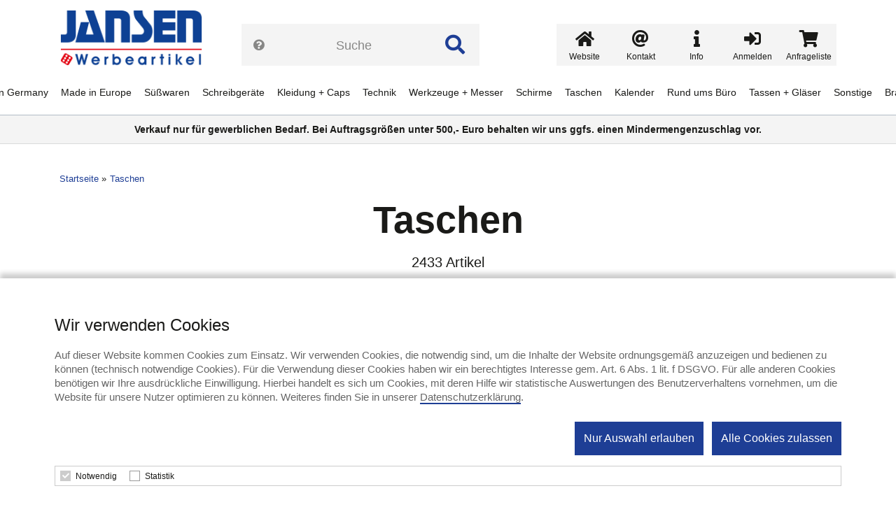

--- FILE ---
content_type: text/html; charset=UTF-8
request_url: https://jansen.die6-werbeartikelshop.de/category/taschen/8
body_size: 19603
content:
<!DOCTYPE html>
<html lang="de">
	<head>
	    <meta http-equiv="X-UA-Compatible" content="IE=edge">
    	<meta name="viewport" content="width=device-width, initial-scale=1.0, maximum-scale=1">
        <meta name="description" content="">
        <meta name="robots" content="noindex,follow">
                            <title>Taschen | Anfrageshop Jansen</title>
                                    <link rel="next" href="/category/taschen/8/2">
                                            <link rel="shortcut icon" href="/img/favicon-die6.ico">
                            <link rel="sitemap"       href="/sitemap/-/sitemap.xml">
        <link rel="stylesheet"    href="/lib/fontawesome/css/all.css?v=16040">
		<link rel="stylesheet"    href="/css/shop.css?v=16040">
		<link rel="stylesheet"    href="/css/shop-website-jansen.css?v=16040">
		<link rel="stylesheet"    href="/css/shop-ie.css?v=16040">
		<script src="/lib/jquery/jquery-1.12.2.min.js?v=16040"></script>
		<script src="/lib/jscookie/js.cookie-2.2.1.min.js?v=16040"></script>
		<script src="/lib/cssvarsponyfill/css-vars-ponyfill.min.js?v=16040"></script>
		<script src="/js/shop.js?v=16040"></script>
        
	</head>

    <body class="category" data-page-no="0"    >

        <div class="scroll-top-box">
            <span class="icon"><i class="fas fa-chevron-up"></i></span>
            <span class="title">Nach oben</span>
        </div>
        
        <header >
    	    <h1 class="shop-logo" aria-label="Herzlich wilkommen im Jansen Verkaufsförderung GmbH &amp; Co. KG Werbeartikelshop">
                                    <a href="/" role="link" aria-label="Startseite">
                                                            <img src="/img/logo-jansen.png" alt="Jansen Verkaufsförderung GmbH &amp; Co. KG" aria-label="Jansen Verkaufsförderung GmbH &amp; Co. KG">
                                    </a>
    	    </h1>
    	    <div class="menu">
    	                            <div class="menu-items">
                                                    <div class="menu-item">
                                                                    <a class="menu-item-name" href="/category/made-in-germany/78" role="link" aria-label="Made in Germany">Made in Germany</a>
                                                                                                                            </div>
                                                    <div class="menu-item">
                                                                    <a class="menu-item-name" href="/category/made-in-europe/122" role="link" aria-label="Made in Europe">Made in Europe</a>
                                                                                                                            </div>
                                                    <div class="menu-item">
                                                                    <a class="menu-item-name" href="/category/suesswaren/2" role="link" aria-label="Süßwaren">Süßwaren</a>
                                                                                                    <a class="menu-item-icon" href="#" role="link" aria-label="Unterkategorie">
                                        <i class="fas fa-angle-down"></i>
                                    </a>
                                                                                                    <div class="submenu" data-item-count="7">
                                        <ul>
                                                                                            <li>
                                                                                                            <a href="/category/bonbons/13" role="link" aria-label="Bonbons">Bonbons</a>
                                                                                                    </li>
                                                                                            <li>
                                                                                                            <a href="/category/fruchtgummi/14" role="link" aria-label="Fruchtgummi">Fruchtgummi</a>
                                                                                                    </li>
                                                                                            <li>
                                                                                                            <a href="/category/kaugummi/15" role="link" aria-label="Kaugummi">Kaugummi</a>
                                                                                                    </li>
                                                                                            <li>
                                                                                                            <a href="/category/marzipan/16" role="link" aria-label="Marzipan">Marzipan</a>
                                                                                                    </li>
                                                                                            <li>
                                                                                                            <a href="/category/pfefferminz/17" role="link" aria-label="Pfefferminz">Pfefferminz</a>
                                                                                                    </li>
                                                                                            <li>
                                                                                                            <a href="/category/schokolade/18" role="link" aria-label="Schokolade">Schokolade</a>
                                                                                                    </li>
                                                                                            <li>
                                                                                                            <a href="/category/traubenzucker/19" role="link" aria-label="Traubenzucker">Traubenzucker</a>
                                                                                                    </li>
                                                                                    </ul>
                                    </div>
                                                            </div>
                                                    <div class="menu-item">
                                                                    <a class="menu-item-name" href="/category/schreibgeraete/3" role="link" aria-label="Schreibgeräte">Schreibgeräte</a>
                                                                                                    <a class="menu-item-icon" href="#" role="link" aria-label="Unterkategorie">
                                        <i class="fas fa-angle-down"></i>
                                    </a>
                                                                                                    <div class="submenu" data-item-count="5">
                                        <ul>
                                                                                            <li>
                                                                                                            <a href="/category/fueller/20" role="link" aria-label="Füller">Füller</a>
                                                                                                    </li>
                                                                                            <li>
                                                                                                            <a href="/category/kugelschreiber/21" role="link" aria-label="Kugelschreiber">Kugelschreiber</a>
                                                                                                    </li>
                                                                                            <li>
                                                                                                            <a href="/category/rollerballs/22" role="link" aria-label="Rollerballs">Rollerballs</a>
                                                                                                    </li>
                                                                                            <li>
                                                                                                            <a href="/category/blei-bunt-filzstifte/23" role="link" aria-label="Blei-/Bunt-/Filzstifte">Blei-/Bunt-/Filzstifte</a>
                                                                                                    </li>
                                                                                            <li>
                                                                                                            <a href="/category/textmarker/24" role="link" aria-label="Textmarker">Textmarker</a>
                                                                                                    </li>
                                                                                    </ul>
                                    </div>
                                                            </div>
                                                    <div class="menu-item">
                                                                    <a class="menu-item-name" href="/category/kleidung-caps/4" role="link" aria-label="Kleidung + Caps">Kleidung + Caps</a>
                                                                                                    <a class="menu-item-icon" href="#" role="link" aria-label="Unterkategorie">
                                        <i class="fas fa-angle-down"></i>
                                    </a>
                                                                                                    <div class="submenu" data-item-count="9">
                                        <ul>
                                                                                            <li>
                                                                                                            <a href="/category/businesshemden/25" role="link" aria-label="Businesshemden">Businesshemden</a>
                                                                                                    </li>
                                                                                            <li>
                                                                                                            <a href="/category/caps-muetzen/26" role="link" aria-label="Caps + Mützen">Caps + Mützen</a>
                                                                                                    </li>
                                                                                            <li>
                                                                                                            <a href="/category/fleece-softshell/27" role="link" aria-label="Fleece + Softshell">Fleece + Softshell</a>
                                                                                                    </li>
                                                                                            <li>
                                                                                                            <a href="/category/hosen/28" role="link" aria-label="Hosen">Hosen</a>
                                                                                                    </li>
                                                                                            <li>
                                                                                                            <a href="/category/jacken/29" role="link" aria-label="Jacken">Jacken</a>
                                                                                                    </li>
                                                                                            <li>
                                                                                                            <a href="/category/polo-hemden/30" role="link" aria-label="Polo-Hemden">Polo-Hemden</a>
                                                                                                    </li>
                                                                                            <li>
                                                                                                            <a href="/category/sweatshirts/31" role="link" aria-label="Sweatshirts">Sweatshirts</a>
                                                                                                    </li>
                                                                                            <li>
                                                                                                            <a href="/category/t-shirts/32" role="link" aria-label="T-Shirts">T-Shirts</a>
                                                                                                    </li>
                                                                                            <li>
                                                                                                            <a href="/category/sonstige-kleidung/98" role="link" aria-label="Sonstige Kleidung">Sonstige Kleidung</a>
                                                                                                    </li>
                                                                                    </ul>
                                    </div>
                                                            </div>
                                                    <div class="menu-item">
                                                                    <a class="menu-item-name" href="/category/technik/5" role="link" aria-label="Technik">Technik</a>
                                                                                                    <a class="menu-item-icon" href="#" role="link" aria-label="Unterkategorie">
                                        <i class="fas fa-angle-down"></i>
                                    </a>
                                                                                                    <div class="submenu" data-item-count="9">
                                        <ul>
                                                                                            <li>
                                                                                                            <a href="/category/lampen/33" role="link" aria-label="Lampen">Lampen</a>
                                                                                                    </li>
                                                                                            <li>
                                                                                                            <a href="/category/usb/34" role="link" aria-label="USB">USB</a>
                                                                                                    </li>
                                                                                            <li>
                                                                                                            <a href="/category/computerzubehoer/36" role="link" aria-label="Computerzubehör">Computerzubehör</a>
                                                                                                    </li>
                                                                                            <li>
                                                                                                            <a href="/category/ladegeraete/37" role="link" aria-label="Ladegeräte">Ladegeräte</a>
                                                                                                    </li>
                                                                                            <li>
                                                                                                            <a href="/category/laserpointer/38" role="link" aria-label="Laserpointer">Laserpointer</a>
                                                                                                    </li>
                                                                                            <li>
                                                                                                            <a href="/category/smartphones-tablets/39" role="link" aria-label="Smartphones + Tablets">Smartphones + Tablets</a>
                                                                                                    </li>
                                                                                            <li>
                                                                                                            <a href="/category/sound/40" role="link" aria-label="Sound">Sound</a>
                                                                                                    </li>
                                                                                            <li>
                                                                                                            <a href="/category/taschenrechner/41" role="link" aria-label="Taschenrechner">Taschenrechner</a>
                                                                                                    </li>
                                                                                            <li>
                                                                                                            <a href="/category/wetterstationen/42" role="link" aria-label="Wetterstationen">Wetterstationen</a>
                                                                                                    </li>
                                                                                    </ul>
                                    </div>
                                                            </div>
                                                    <div class="menu-item">
                                                                    <a class="menu-item-name" href="/category/werkzeuge-messer/6" role="link" aria-label="Werkzeuge + Messer">Werkzeuge + Messer</a>
                                                                                                    <a class="menu-item-icon" href="#" role="link" aria-label="Unterkategorie">
                                        <i class="fas fa-angle-down"></i>
                                    </a>
                                                                                                    <div class="submenu" data-item-count="5">
                                        <ul>
                                                                                            <li>
                                                                                                            <a href="/category/werkzeuge/43" role="link" aria-label="Werkzeuge">Werkzeuge</a>
                                                                                                    </li>
                                                                                            <li>
                                                                                                            <a href="/category/messer/44" role="link" aria-label="Messer">Messer</a>
                                                                                                    </li>
                                                                                            <li>
                                                                                                            <a href="/category/feuerzeuge/45" role="link" aria-label="Feuerzeuge">Feuerzeuge</a>
                                                                                                    </li>
                                                                                            <li>
                                                                                                            <a href="/category/massstaebe-bandmasse/46" role="link" aria-label="Maßstäbe + Bandmaße">Maßstäbe + Bandmaße</a>
                                                                                                    </li>
                                                                                            <li>
                                                                                                            <a href="/category/multitools/47" role="link" aria-label="Multitools">Multitools</a>
                                                                                                    </li>
                                                                                    </ul>
                                    </div>
                                                            </div>
                                                    <div class="menu-item">
                                                                    <a class="menu-item-name" href="/category/schirme/7" role="link" aria-label="Schirme">Schirme</a>
                                                                                                    <a class="menu-item-icon" href="#" role="link" aria-label="Unterkategorie">
                                        <i class="fas fa-angle-down"></i>
                                    </a>
                                                                                                    <div class="submenu" data-item-count="3">
                                        <ul>
                                                                                            <li>
                                                                                                            <a href="/category/automatikschirme/48" role="link" aria-label="Automatikschirme">Automatikschirme</a>
                                                                                                    </li>
                                                                                            <li>
                                                                                                            <a href="/category/stockschirme/49" role="link" aria-label="Stockschirme">Stockschirme</a>
                                                                                                    </li>
                                                                                            <li>
                                                                                                            <a href="/category/taschenschirme/50" role="link" aria-label="Taschenschirme">Taschenschirme</a>
                                                                                                    </li>
                                                                                    </ul>
                                    </div>
                                                            </div>
                                                    <div class="menu-item">
                                                                    <a class="menu-item-name" href="/category/taschen/8" role="link" aria-label="Taschen">Taschen</a>
                                                                                                    <a class="menu-item-icon" href="#" role="link" aria-label="Unterkategorie">
                                        <i class="fas fa-angle-down"></i>
                                    </a>
                                                                                                    <div class="submenu" data-item-count="6">
                                        <ul>
                                                                                            <li>
                                                                                                            <a href="/category/einkaufstaschen/51" role="link" aria-label="Einkaufstaschen">Einkaufstaschen</a>
                                                                                                    </li>
                                                                                            <li>
                                                                                                            <a href="/category/koffer-trolleys/52" role="link" aria-label="Koffer + Trolleys">Koffer + Trolleys</a>
                                                                                                    </li>
                                                                                            <li>
                                                                                                            <a href="/category/kuehltaschen/53" role="link" aria-label="Kühltaschen">Kühltaschen</a>
                                                                                                    </li>
                                                                                            <li>
                                                                                                            <a href="/category/laptoptaschen/54" role="link" aria-label="Laptoptaschen">Laptoptaschen</a>
                                                                                                    </li>
                                                                                            <li>
                                                                                                            <a href="/category/rucksaecke/55" role="link" aria-label="Rucksäcke">Rucksäcke</a>
                                                                                                    </li>
                                                                                            <li>
                                                                                                            <a href="/category/sport-reise/56" role="link" aria-label="Sport + Reise">Sport + Reise</a>
                                                                                                    </li>
                                                                                    </ul>
                                    </div>
                                                            </div>
                                                    <div class="menu-item">
                                                                    <a class="menu-item-name" href="/category/kalender/9" role="link" aria-label="Kalender">Kalender</a>
                                                                                                    <a class="menu-item-icon" href="#" role="link" aria-label="Unterkategorie">
                                        <i class="fas fa-angle-down"></i>
                                    </a>
                                                                                                    <div class="submenu" data-item-count="6">
                                        <ul>
                                                                                            <li>
                                                                                                            <a href="/category/buchkalender/57" role="link" aria-label="Buchkalender">Buchkalender</a>
                                                                                                    </li>
                                                                                            <li>
                                                                                                            <a href="/category/taschenkalender/58" role="link" aria-label="Taschenkalender">Taschenkalender</a>
                                                                                                    </li>
                                                                                            <li>
                                                                                                            <a href="/category/tischkalender/59" role="link" aria-label="Tischkalender">Tischkalender</a>
                                                                                                    </li>
                                                                                            <li>
                                                                                                            <a href="/category/wandkalender/60" role="link" aria-label="Wandkalender">Wandkalender</a>
                                                                                                    </li>
                                                                                            <li>
                                                                                                            <a href="/category/adventskalender/97" role="link" aria-label="Adventskalender">Adventskalender</a>
                                                                                                    </li>
                                                                                            <li>
                                                                                                            <a href="/category/terminplaner/104" role="link" aria-label="Terminplaner">Terminplaner</a>
                                                                                                    </li>
                                                                                    </ul>
                                    </div>
                                                            </div>
                                                    <div class="menu-item">
                                                                    <a class="menu-item-name" href="/category/rund-ums-buero/10" role="link" aria-label="Rund ums Büro">Rund ums Büro</a>
                                                                                                    <a class="menu-item-icon" href="#" role="link" aria-label="Unterkategorie">
                                        <i class="fas fa-angle-down"></i>
                                    </a>
                                                                                                    <div class="submenu" data-item-count="7">
                                        <ul>
                                                                                            <li>
                                                                                                            <a href="/category/antistress/61" role="link" aria-label="Antistress">Antistress</a>
                                                                                                    </li>
                                                                                            <li>
                                                                                                            <a href="/category/blocks-buecher/62" role="link" aria-label="Blocks + Bücher">Blocks + Bücher</a>
                                                                                                    </li>
                                                                                            <li>
                                                                                                            <a href="/category/buerohelfer/63" role="link" aria-label="Bürohelfer">Bürohelfer</a>
                                                                                                    </li>
                                                                                            <li>
                                                                                                            <a href="/category/haftnotizen/64" role="link" aria-label="Haftnotizen">Haftnotizen</a>
                                                                                                    </li>
                                                                                            <li>
                                                                                                            <a href="/category/schreibmappen/66" role="link" aria-label="Schreibmappen">Schreibmappen</a>
                                                                                                    </li>
                                                                                            <li>
                                                                                                            <a href="/category/visitenkartenetuis/68" role="link" aria-label="Visitenkartenetuis">Visitenkartenetuis</a>
                                                                                                    </li>
                                                                                            <li>
                                                                                                            <a href="/category/zettelbloecke/69" role="link" aria-label="Zettelblöcke">Zettelblöcke</a>
                                                                                                    </li>
                                                                                    </ul>
                                    </div>
                                                            </div>
                                                    <div class="menu-item">
                                                                    <a class="menu-item-name" href="/category/tassen-glaeser/71" role="link" aria-label="Tassen + Gläser">Tassen + Gläser</a>
                                                                                                                            </div>
                                                    <div class="menu-item">
                                                                    <a class="menu-item-name" href="/category/sonstige/11" role="link" aria-label="Sonstige">Sonstige</a>
                                                                                                    <a class="menu-item-icon" href="#" role="link" aria-label="Unterkategorie">
                                        <i class="fas fa-angle-down"></i>
                                    </a>
                                                                                                    <div class="submenu" data-item-count="16">
                                        <ul>
                                                                                            <li>
                                                                                                            <a href="/category/bio-lebensmittel/123" role="link" aria-label="BIO Lebensmittel">BIO Lebensmittel</a>
                                                                                                    </li>
                                                                                            <li>
                                                                                                            <a href="/category/fussball/114" role="link" aria-label="Fußball">Fußball</a>
                                                                                                    </li>
                                                                                            <li>
                                                                                                            <a href="/category/essen-trinken/70" role="link" aria-label="Essen + Trinken">Essen + Trinken</a>
                                                                                                    </li>
                                                                                            <li>
                                                                                                            <a href="/category/wellness/72" role="link" aria-label="Wellness">Wellness</a>
                                                                                                    </li>
                                                                                            <li>
                                                                                                            <a href="/category/uhren/73" role="link" aria-label="Uhren">Uhren</a>
                                                                                                    </li>
                                                                                            <li>
                                                                                                            <a href="/category/schluesselanhaenger/74" role="link" aria-label="Schlüsselanhänger">Schlüsselanhänger</a>
                                                                                                    </li>
                                                                                            <li>
                                                                                                            <a href="/category/lifestyle/75" role="link" aria-label="Lifestyle">Lifestyle</a>
                                                                                                    </li>
                                                                                            <li>
                                                                                                            <a href="/category/marken/76" role="link" aria-label="Marken">Marken</a>
                                                                                                    </li>
                                                                                            <li>
                                                                                                            <a href="/category/kunststoff/77" role="link" aria-label="Kunststoff">Kunststoff</a>
                                                                                                    </li>
                                                                                            <li>
                                                                                                            <a href="/category/verpackungen/79" role="link" aria-label="Verpackungen">Verpackungen</a>
                                                                                                    </li>
                                                                                            <li>
                                                                                                            <a href="/category/urlaub/80" role="link" aria-label="Urlaub">Urlaub</a>
                                                                                                    </li>
                                                                                            <li>
                                                                                                            <a href="/category/nachhaltig/81" role="link" aria-label="Nachhaltig">Nachhaltig</a>
                                                                                                    </li>
                                                                                            <li>
                                                                                                            <a href="/category/ostern/82" role="link" aria-label="Ostern">Ostern</a>
                                                                                                    </li>
                                                                                            <li>
                                                                                                            <a href="/category/weihnachten/83" role="link" aria-label="Weihnachten">Weihnachten</a>
                                                                                                    </li>
                                                                                            <li>
                                                                                                            <a href="/category/produkte-mit-videos/84" role="link" aria-label="Produkte mit Videos">Produkte mit Videos</a>
                                                                                                    </li>
                                                                                            <li>
                                                                                                            <a href="/category/schutzartikel/1" role="link" aria-label="Schutzartikel">Schutzartikel</a>
                                                                                                    </li>
                                                                                    </ul>
                                    </div>
                                                            </div>
                                                    <div class="menu-item">
                                                                    <a class="menu-item-name" href="/category/branchen/12" role="link" aria-label="Branchen">Branchen</a>
                                                                                                    <a class="menu-item-icon" href="#" role="link" aria-label="Unterkategorie">
                                        <i class="fas fa-angle-down"></i>
                                    </a>
                                                                                                    <div class="submenu" data-item-count="11">
                                        <ul>
                                                                                            <li>
                                                                                                            <a href="/category/gastronomie/85" role="link" aria-label="Gastronomie">Gastronomie</a>
                                                                                                    </li>
                                                                                            <li>
                                                                                                            <a href="/category/handwerk/86" role="link" aria-label="Handwerk">Handwerk</a>
                                                                                                    </li>
                                                                                            <li>
                                                                                                            <a href="/category/apotheken/87" role="link" aria-label="Apotheken">Apotheken</a>
                                                                                                    </li>
                                                                                            <li>
                                                                                                            <a href="/category/gesundheitswesen/88" role="link" aria-label="Gesundheitswesen">Gesundheitswesen</a>
                                                                                                    </li>
                                                                                            <li>
                                                                                                            <a href="/category/energiewesen/89" role="link" aria-label="Energiewesen">Energiewesen</a>
                                                                                                    </li>
                                                                                            <li>
                                                                                                            <a href="/category/finanzwesen/90" role="link" aria-label="Finanzwesen">Finanzwesen</a>
                                                                                                    </li>
                                                                                            <li>
                                                                                                            <a href="/category/it/91" role="link" aria-label="IT">IT</a>
                                                                                                    </li>
                                                                                            <li>
                                                                                                            <a href="/category/immobilien-und-bau/92" role="link" aria-label="Immobilien und Bau">Immobilien und Bau</a>
                                                                                                    </li>
                                                                                            <li>
                                                                                                            <a href="/category/kfz-und-speditionen/93" role="link" aria-label="KFZ und Speditionen">KFZ und Speditionen</a>
                                                                                                    </li>
                                                                                            <li>
                                                                                                            <a href="/category/tourismus/95" role="link" aria-label="Tourismus">Tourismus</a>
                                                                                                    </li>
                                                                                            <li>
                                                                                                            <a href="/category/schule-und-bildung/94" role="link" aria-label="Schule und Bildung">Schule und Bildung</a>
                                                                                                    </li>
                                                                                    </ul>
                                    </div>
                                                            </div>
                                            </div>
                    <div class="menu-meta-submenu" id="menu-meta-submenu-account">
                                                    <h2>
                                Nicht angemeldet                            </h2>
                            <ul>
                                <li>
                                    <span class="icon">
                                        <i class="fas fa-arrow-right"></i>
                                    </span>
                                    <a href="/login" role="link" aria-label="Anmelden">Anmelden</a>
                                </li>
                            </ul>
                                            </div>
                    <div class="menu-meta-submenu" id="menu-meta-submenu-service">
                        <h2>
                            Service                        </h2>
                        <ul>
                            <li>
                                <span class="icon">
                                    <i class="fas fa-arrow-right"></i>
                                </span>
                                <a href="/contact/-" role="link" aria-label="Kontakt">Kontakt</a>
                            </li>
                                                            <li>
                                    <span class="icon">
                                        <i class="fas fa-arrow-right"></i>
                                    </span>
                                    <a href="https://werbeartikel-jansen.com/de/23/impressum/agb" target="_blank" role="link" aria-label="AGB">AGB</a>
                                </li>
                                                                                        <li>
                                    <span class="icon">
                                        <i class="fas fa-arrow-right"></i>
                                    </span>
                                    <a href="/content/privacy" role="link" aria-label="Datenschutz">Datenschutz</a>
                                </li>
                                                                                        <li>
                                    <span class="icon">
                                        <i class="fas fa-arrow-right"></i>
                                    </span>
                                    <a href="https://werbeartikel-jansen.com/de/23/impressum" target="_blank" role="link" aria-label="Impressum">Impressum</a>
                                </li>
                                                                                        <li>
                                    <span class="icon">
                                        <i class="fas fa-arrow-right"></i>
                                    </span>
                                    <a href="/supplier/-" role="link" aria-label="Lieferantensuche">Lieferantensuche</a>
                                </li>
                                                                                </ul>
                    </div>
                    <div class="menu-meta-submenu" id="menu-meta-submenu-website">
                        <h2>
                            Website Jansen
                        </h2>
                        <ul>
                            <li>
                                <span class="icon">
                                    <i class="fas fa-arrow-right"></i>
                                </span>
                                <a href="https://werbeartikel-jansen.com/" target="_blank" role="link" aria-label="Zur Website">Zur Website</a>
                            </li>
                                                    </ul>
                    </div>
                    <div class="menu-meta">
                        <div class="menu-meta-item">
                            <a href="#" data-submenu="account" role="link" aria-label="Account">
                                <span class="icon"><i class="fas fa-user-circle"></i></span>
                            </a>
                        </div>
                        <div class="menu-meta-item">
                            <a href="#" data-submenu="service" role="link" aria-label="Service">
                                <span class="icon"><i class="fas fa-info"></i></span>
                            </a>
                        </div>
                        <div class="menu-meta-item">
                            <a href="#" data-submenu="website" role="link" aria-label="Website">
                                <span class="icon"><i class="fas fa-home"></i></span>
                            </a>
                        </div>
                    </div>
                            </div>
                            <div class="meta-bar">
                    <div class="search-form">
                        <form method="get" action="/search/-///">
                            <span class="search-help"><i class="fas fa-question-circle"></i></span>
                            <input type="text" name="search" placeholder="Suche" value="" data-autocomplete-ajax-link="/ajax/searchautocomplete/SEARCHPLACEHOLDER/LIMITPLACEHOLDER" autocomplete="off" aria-label="Suchefeldeingabe">
                            <button class="primary" type="submit" aria-label="Suchen"><i class="fas fa-search"></i></button>
                        </form>
                        <div class="search-autocomplete">
                        </div>
                    </div>
                    <div class="search-help-popup">
                        <p><strong>Zur Optimierung der Suche nutzen Sie auch gern folgende Optimierungsmöglichkeiten:</strong></p>

<p><strong>Kein Zusatzzeichen:</strong><br />
Suche nach <strong>shirt blau&nbsp;</strong>findet alle Artikel, in denen sowohl <em>shirt</em>&nbsp;als auch <em>blau</em>&nbsp;vorkommt.</p>

<p><strong>? als Zusatzzeichen:</strong><br />
Suche nach <strong>?</strong><strong>shirt ?blau</strong>&nbsp;findet alle Artikel, in denen entweder <em>shirt</em>&nbsp;oder <em>blau</em>&nbsp;vorkommt.</p>

<p><strong>- als Zusatzzeichen:</strong><br />
Suche nach <strong>shirt -blau</strong> findet alle Artikel, in denen <em>shirt</em>, aber nicht <em>blau</em>&nbsp;vorkommt.</p>

<p><strong>" als Zusatzzeichen:</strong><br />
Suche nach <strong>"shirt blau"</strong>&nbsp;findet alle Artikel, in denen die genaue Wortfolge <em>shirt blau</em>&nbsp;vorkommt.</p>

<p><strong>&lt;&gt; als Zusatzzeichen:</strong><br />
Suche nach <strong>&lt;ABC-123&gt;</strong> findet den Artikel, dessen Artikelnummer&nbsp;exakt <em>ABC-123</em> lautet. Suche nach&nbsp;<strong>&lt;ABC-123&gt;&nbsp;&lt;ABC-124&gt;</strong>&nbsp;findet sowohl Artikel <em>ABC-123</em> als auch Artikel <em>ABC-124</em>.</p>
                    </div>
                    <div class="meta">
                                                <div class="meta-main-bar">
                            <div class="meta-item website">
                                <a class="meta-item-button" href="https://werbeartikel-jansen.com/" target="_blank" role="link" aria-label="Website">
                                    <span class="icon-row">
                                        <span class="icon"><i class="fas fa-home"></i></span>
                                    </span>
                                    <span class="title">
                                        Website
                                    </span>
                                </a>
                            </div>
                                                        <div class="meta-item contact">
                                <a class="meta-item-button" href="/contact/-" role="link" aria-label="Kontakt">
                                    <span class="icon-row">
                                        <span class="icon"><i class="fas fa-at"></i></span>
                                    </span>
                                    <span class="title">
                                        Kontakt
                                    </span>
                                </a>
                            </div>
                            <div class="meta-item info dropdown">
                                <a class="meta-item-button" href="#" role="link" aria-label="Info">
                                    <span class="icon-row">
                                        <span class="icon"><i class="fas fa-info"></i></span>
                                    </span>
                                    <span class="title">Info</span>
                                </a>
                                <div class="meta-item-submenu">
                                    <ul>
                                                                                    <li>
                                                <a href="https://werbeartikel-jansen.com/de/23/impressum/agb" target="_blank" role="link" aria-label="AGB">AGB</a>
                                            </li>
                                                                                                                            <li>
                                                <a href="/content/privacy" role="link" aria-label="Datenschutz">Datenschutz</a>
                                            </li>
                                                                                                                            <li>
                                                <a href="https://werbeartikel-jansen.com/de/23/impressum" target="_blank" role="link" aria-label="Impressum">Impressum</a>
                                            </li>
                                                                                                                            <li>
                                                <a href="/supplier/-" role="link" aria-label="Lieferantensuche">Lieferantensuche</a>
                                            </li>
                                                                                                                                                            </ul>
                                </div>
                            </div>
                                                            <div class="meta-item login">
                                    <a class="meta-item-button" href="?login=1" role="link" aria-label="Anmelden">
                                        <span class="icon-row">
                                            <span class="icon"><i class="fas fa-sign-in-alt"></i></span>
                                        </span>
                                        <span class="title">Anmelden</span>
                                    </a>
                                </div>
                                                        <div class="meta-item cart">
                                <a href="/cart" class="meta-item-button" role="link" aria-label="Anfrageliste">
                                    <span class="icon-row">
                                        <span class="cart-quantity">0</span>
                                        <span class="icon"><i class="fas fa-shopping-cart"></i></span>
                                    </span>
                                    <span class="title">Anfrageliste</span>
                                </a>
                            </div>
                        </div>
                    </div>
                </div>
                <div class="mobile-search">
                    <a href="#" role="link" aria-label="Suche">
                        <span class="search-icon"><i class="fas fa-search"></i></span>
                    </a>
                </div>
                <div class="mobile-cart">
                    <a href="/cart" role="link" aria-label="Anfrageliste">
                        <span class="cart-icon"><i class="fas fa-shopping-cart"></i></span>
                    </a>
                </div>
                <div class="menu-burger">
                    <div></div>
                    <div></div>
                    <div></div>
                </div>
                    </header>
        <div class="mobile-search-box-container">
            <div class="mobile-search-box">
                <h2>
                    Suche                </h2>
                <form method="get" action="/search/-///">
                    <span class="mobile-search-help"><i class="fas fa-question-circle"></i></span>
                    <input type="text" name="search" placeholder="Suche" data-autocomplete-ajax-link="/ajax/searchautocomplete/SEARCHPLACEHOLDER/LIMITPLACEHOLDER" autocomplete="off" aria-label="Suche">
                    <button class="primary" type="submit" aria-label="Suche abschicken"><i class="fas fa-search"></i></button>
                </form>
                <div class="search-autocomplete">
                </div>
                <div class="mobile-search-help-popup">
                                            <p><strong>Zur Optimierung der Suche nutzen Sie auch gern folgende Optimierungsmöglichkeiten:</strong></p>

<p><strong>Kein Zusatzzeichen:</strong><br />
Suche nach <strong>shirt blau&nbsp;</strong>findet alle Artikel, in denen sowohl <em>shirt</em>&nbsp;als auch <em>blau</em>&nbsp;vorkommt.</p>

<p><strong>? als Zusatzzeichen:</strong><br />
Suche nach <strong>?</strong><strong>shirt ?blau</strong>&nbsp;findet alle Artikel, in denen entweder <em>shirt</em>&nbsp;oder <em>blau</em>&nbsp;vorkommt.</p>

<p><strong>- als Zusatzzeichen:</strong><br />
Suche nach <strong>shirt -blau</strong> findet alle Artikel, in denen <em>shirt</em>, aber nicht <em>blau</em>&nbsp;vorkommt.</p>

<p><strong>" als Zusatzzeichen:</strong><br />
Suche nach <strong>"shirt blau"</strong>&nbsp;findet alle Artikel, in denen die genaue Wortfolge <em>shirt blau</em>&nbsp;vorkommt.</p>

<p><strong>&lt;&gt; als Zusatzzeichen:</strong><br />
Suche nach <strong>&lt;ABC-123&gt;</strong> findet den Artikel, dessen Artikelnummer&nbsp;exakt <em>ABC-123</em> lautet. Suche nach&nbsp;<strong>&lt;ABC-123&gt;&nbsp;&lt;ABC-124&gt;</strong>&nbsp;findet sowohl Artikel <em>ABC-123</em> als auch Artikel <em>ABC-124</em>.</p>
                                    </div>
            </div>
        </div>
                    <div class="top-info" style="font-size:14px">
                                    <strong>
                                Verkauf nur für gewerblichen Bedarf. Bei Auftragsgrößen unter 500,- Euro behalten wir uns ggfs. einen Mindermengenzuschlag vor.
                                    </strong>
                            </div>
                
        <div class="main category">
                                    

    <ul class="breadcrumb">
        <li>
            <a href="/" role="link" aria-label="Startseite">Startseite</a> 
        </li>
                <li>
            <a href="/category/taschen/8" role="link" aria-label="Taschen">Taschen</a> 
        </li>
    </ul>
    <h1>
        Taschen
    </h1>
    <div class="search-description">
        2433 Artikel    </div>
                <div class="category-description">
            <p>Es gibt kaum einen flexibleren Werbeartikel als Taschen: von der klassischen Baumwolltasche, über Rucksäcke, Kühltaschen oder Shopper gibt es sie in unzähligen Formen, Farben und Materialien. Und selbst bei der Veredelung können Sie aus vielfältigen Möglichkeiten wählen. Jetzt noch ihr Logo drauf – fertig ist ein Werbegeschenk, dass sich sehen lassen kann!</p>
        </div>
        
<div class="product-filter-bar filter-top-bar">
    <div class="filter filter-search mobile-only">
        <div class="filter-label">
            <span class="text">
                                    Zusatzsuche                            </span>
            <span class="icon">
                <i class="fas fa-caret-down"></i>
            </span>
        </div>
        <div class="filter-popup">
            <div class="filter-popup-content">
                <div class="filter-title">
                    Zusatzsuche
                </div>
                <div class="search-form" data-filter="search">
                                        <input type="text" name="search" placeholder="Suche weiter eingrenzen" value="" aria-label="Suche weiter eingrenzen">
                    <button type="button" class="primary" aria-label="Suche abschicken"><i class="fas fa-search"></i></button>
                </div>
                            </div>
                    </div>
        <form method="post" class="hidden filter">
            <input type="hidden" name="action" value="setsearchfilter">
            <input type="hidden" name="search" value="">
        </form>
    </div>
    <div class="filter filter-price mobile-only">
        <div class="filter-label">
            <span class="text">
                                    Stückpreis                            </span>
            <span class="icon">
                <i class="fas fa-caret-down"></i>
            </span>
        </div>
        <div class="filter-popup">
            <div class="filter-popup-content">
                <div class="filter-title">
                    Filtern nach Stückpreis
                </div>
                <ul class="names">
                                                                <li>
                                                                                    <input type="checkbox" class="filter-checkbox"  aria-label="Preisfilter">
                            <a class="" href="#" data-filter="price"  data-end-price="1,00" role="link" aria-label="Preisfilter">
                                                                                                            Bis 1 Euro                                                                                                </a>
                        </li>
                                            <li>
                                                                                    <input type="checkbox" class="filter-checkbox"  aria-label="Preisfilter">
                            <a class="" href="#" data-filter="price"  data-end-price="3,00" role="link" aria-label="Preisfilter">
                                                                                                            Bis 3 Euro                                                                                                </a>
                        </li>
                                            <li>
                                                                                    <input type="checkbox" class="filter-checkbox"  aria-label="Preisfilter">
                            <a class="" href="#" data-filter="price"  data-end-price="5,00" role="link" aria-label="Preisfilter">
                                                                                                            Bis 5 Euro                                                                                                </a>
                        </li>
                                            <li>
                                                                                    <input type="checkbox" class="filter-checkbox"  aria-label="Preisfilter">
                            <a class="" href="#" data-filter="price"  data-end-price="10,00" role="link" aria-label="Preisfilter">
                                                                                                            Bis 10 Euro                                                                                                </a>
                        </li>
                                            <li>
                                                                                    <input type="checkbox" class="filter-checkbox"  aria-label="Preisfilter">
                            <a class="" href="#" data-filter="price"  data-end-price="15,00" role="link" aria-label="Preisfilter">
                                                                                                            Bis 15 Euro                                                                                                </a>
                        </li>
                                            <li>
                                                                                    <input type="checkbox" class="filter-checkbox"  aria-label="Preisfilter">
                            <a class="" href="#" data-filter="price"  data-end-price="25,00" role="link" aria-label="Preisfilter">
                                                                                                            Bis 25 Euro                                                                                                </a>
                        </li>
                                            <li>
                                                                                    <input type="checkbox" class="filter-checkbox"  aria-label="Preisfilter">
                            <a class="" href="#" data-filter="price"  data-end-price="35,00" role="link" aria-label="Preisfilter">
                                                                                                            Bis 35 Euro                                                                                                </a>
                        </li>
                                    </ul>
                <div class="filter-range">
                    <span class="text text-from">
                        Von
                    </span>
                    <input type="text" id="filter-start-price" name="startprice" value="" aria-label="Startpreis">
                    <span class="text text-to">
                        bis
                    </span>
                    <input type="text" id="filter-end-price" name="endprice" value="" aria-label="Endpreis">
                    <span class="text text-unit">
                        Euro
                    </span>
                    <button type="button" data-filter="price" data-start-price-reference="filter-start-price" data-end-price-reference="filter-end-price" aria-label="Filter auswählen"><i class="fas fa-angle-right"></i></button>
                </div>
                            </div>
        </div>
        <form method="post" class="hidden filter">
            <input type="hidden" name="action" value="setpricefilter">
            <input type="hidden" name="start_price" value="">
            <input type="hidden" name="end_price" value="">
        </form>
    </div>
            <div class="filter filter-colors mobile-only">
            <div class="filter-label">
                <span class="text">
                                            Farbe                                    </span>
                <span class="icon">
                    <i class="fas fa-caret-down"></i>
                </span>
            </div>
            <div class="filter-popup">
                <div class="filter-popup-content">
                    <div class="filter-title">
                        Filtern nach Farbe
                    </div>
                    <ul class="colors">
                                                    <li>
                                <a href="#" class=" " style="background-color:black" data-title="Schwarz" data-filter="color" data-color="11" role="link" aria-label="Filtern nach Farbe"></a>
                            </li>
                                                    <li>
                                <a href="#" class=" dark-text" style="background-color:white" data-title="Weiß" data-filter="color" data-color="16" role="link" aria-label="Filtern nach Farbe"></a>
                            </li>
                                                    <li>
                                <a href="#" class=" " style="background-color:red" data-title="Rot" data-filter="color" data-color="10" role="link" aria-label="Filtern nach Farbe"></a>
                            </li>
                                                    <li>
                                <a href="#" class=" " style="background-color:green" data-title="Grün" data-filter="color" data-color="6" role="link" aria-label="Filtern nach Farbe"></a>
                            </li>
                                                    <li>
                                <a href="#" class=" " style="background-color:blue" data-title="Blau" data-filter="color" data-color="1" role="link" aria-label="Filtern nach Farbe"></a>
                            </li>
                                                    <li>
                                <a href="#" class=" dark-text" style="background-color:yellow" data-title="Gelb" data-filter="color" data-color="3" role="link" aria-label="Filtern nach Farbe"></a>
                            </li>
                                                    <li>
                                <a href="#" class=" " style="background-color:gray" data-title="Grau" data-filter="color" data-color="5" role="link" aria-label="Filtern nach Farbe"></a>
                            </li>
                                                    <li>
                                <a href="#" class=" " style="background-color:brown" data-title="Braun" data-filter="color" data-color="2" role="link" aria-label="Filtern nach Farbe"></a>
                            </li>
                                                    <li>
                                <a href="#" class=" dark-text" style="background-color:pink" data-title="Pink" data-filter="color" data-color="9" role="link" aria-label="Filtern nach Farbe"></a>
                            </li>
                                                    <li>
                                <a href="#" class=" dark-text" style="background-color:orange" data-title="Orange" data-filter="color" data-color="8" role="link" aria-label="Filtern nach Farbe"></a>
                            </li>
                                                    <li>
                                <a href="#" class=" dark-text" style="background-color:cyan" data-title="Türkis" data-filter="color" data-color="14" role="link" aria-label="Filtern nach Farbe"></a>
                            </li>
                                                    <li>
                                <a href="#" class=" dark-text" style="background-color:magenta" data-title="Magenta" data-filter="color" data-color="7" role="link" aria-label="Filtern nach Farbe"></a>
                            </li>
                                                    <li>
                                <a href="#" class=" dark-text" style="background-color:violet" data-title="Violett" data-filter="color" data-color="15" role="link" aria-label="Filtern nach Farbe"></a>
                            </li>
                                                    <li>
                                <a href="#" class=" dark-text" style="background-color:transparent" data-title="Transparent" data-filter="color" data-color="13" role="link" aria-label="Filtern nach Farbe"></a>
                            </li>
                                                    <li>
                                <a href="#" class=" dark-text" style="background-color:silver" data-title="Silber" data-filter="color" data-color="12" role="link" aria-label="Filtern nach Farbe"></a>
                            </li>
                                                    <li>
                                <a href="#" class=" dark-text" style="background-color:gold" data-title="Gold" data-filter="color" data-color="4" role="link" aria-label="Filtern nach Farbe"></a>
                            </li>
                                            </ul>
                                    </div>
            </div>
            <form method="post" class="hidden filter">
                <input type="hidden" name="action" value="setcolorfilter">
                <input type="hidden" name="color" value="">
            </form>
        </div>
                <div class="filter filter-flags mobile-only" data-multiple="1">
            <div class="filter-label">
                <span class="text">
                                            Merkmal                                        
                </span>
                <span class="icon">
                    <i class="fas fa-caret-down"></i>
                </span>
            </div>
            <div class="filter-popup">
                <div class="filter-popup-content">
                    <div class="filter-title">
                        Filtern nach Merkmalen
                    </div>
                    <ul class="names">
                                                    <li>
                                <input type="checkbox" class="filter-checkbox"  aria-label="Filtern nach Merkmalen">
                                <a class="" href="#" data-filter="flag" data-flag="german" role="link" aria-label="Filtern nach Merkmalen">
                                    Made in Germany
                                </a>
                            </li>
                                                    <li>
                                <input type="checkbox" class="filter-checkbox"  aria-label="Filtern nach Merkmalen">
                                <a class="" href="#" data-filter="flag" data-flag="european" role="link" aria-label="Filtern nach Merkmalen">
                                    Made in Europe
                                </a>
                            </li>
                                                    <li>
                                <input type="checkbox" class="filter-checkbox"  aria-label="Filtern nach Merkmalen">
                                <a class="" href="#" data-filter="flag" data-flag="sustainable" role="link" aria-label="Filtern nach Merkmalen">
                                    Natur Pro
                                </a>
                            </li>
                                                    <li>
                                <input type="checkbox" class="filter-checkbox"  aria-label="Filtern nach Merkmalen">
                                <a class="" href="#" data-filter="flag" data-flag="fair_trade" role="link" aria-label="Filtern nach Merkmalen">
                                    Fairtrade
                                </a>
                            </li>
                                                    <li>
                                <input type="checkbox" class="filter-checkbox"  aria-label="Filtern nach Merkmalen">
                                <a class="" href="#" data-filter="flag" data-flag="vegan" role="link" aria-label="Filtern nach Merkmalen">
                                    Vegan
                                </a>
                            </li>
                                                    <li>
                                <input type="checkbox" class="filter-checkbox"  aria-label="Filtern nach Merkmalen">
                                <a class="" href="#" data-filter="flag" data-flag="gluten_free" role="link" aria-label="Filtern nach Merkmalen">
                                    Glutenfrei
                                </a>
                            </li>
                                                    <li>
                                <input type="checkbox" class="filter-checkbox"  aria-label="Filtern nach Merkmalen">
                                <a class="" href="#" data-filter="flag" data-flag="oekotex" role="link" aria-label="Filtern nach Merkmalen">
                                    OEKO-TEX
                                </a>
                            </li>
                                                    <li>
                                <input type="checkbox" class="filter-checkbox"  aria-label="Filtern nach Merkmalen">
                                <a class="" href="#" data-filter="flag" data-flag="recycled" role="link" aria-label="Filtern nach Merkmalen">
                                    Recycelt
                                </a>
                            </li>
                                                    <li>
                                <input type="checkbox" class="filter-checkbox"  aria-label="Filtern nach Merkmalen">
                                <a class="" href="#" data-filter="flag" data-flag="co2_info" role="link" aria-label="Filtern nach Merkmalen">
                                    CO2-Info
                                </a>
                            </li>
                                                    <li>
                                <input type="checkbox" class="filter-checkbox"  aria-label="Filtern nach Merkmalen">
                                <a class="" href="#" data-filter="flag" data-flag="print_costs_included" role="link" aria-label="Filtern nach Merkmalen">
                                    Inklusive Druckpreis
                                </a>
                            </li>
                                                    <li>
                                <input type="checkbox" class="filter-checkbox"  aria-label="Filtern nach Merkmalen">
                                <a class="" href="#" data-filter="flag" data-flag="product_video" role="link" aria-label="Filtern nach Merkmalen">
                                    Produktvideo
                                </a>
                            </li>
                                                    <li>
                                <input type="checkbox" class="filter-checkbox"  aria-label="Filtern nach Merkmalen">
                                <a class="" href="#" data-filter="flag" data-flag="delivery_time" role="link" aria-label="Filtern nach Merkmalen">
                                    Lieferzeiten
                                </a>
                            </li>
                                            </ul>
                                    </div>
            </div>
            <form method="post" class="hidden filter">
                <input type="hidden" name="action" value="setflagfilter">
                                    <input type="hidden" name="flag_codes[]" class="hidden-flags" value="german" disabled>
                                    <input type="hidden" name="flag_codes[]" class="hidden-flags" value="european" disabled>
                                    <input type="hidden" name="flag_codes[]" class="hidden-flags" value="sustainable" disabled>
                                    <input type="hidden" name="flag_codes[]" class="hidden-flags" value="fair_trade" disabled>
                                    <input type="hidden" name="flag_codes[]" class="hidden-flags" value="vegan" disabled>
                                    <input type="hidden" name="flag_codes[]" class="hidden-flags" value="gluten_free" disabled>
                                    <input type="hidden" name="flag_codes[]" class="hidden-flags" value="oekotex" disabled>
                                    <input type="hidden" name="flag_codes[]" class="hidden-flags" value="recycled" disabled>
                                    <input type="hidden" name="flag_codes[]" class="hidden-flags" value="co2_info" disabled>
                                    <input type="hidden" name="flag_codes[]" class="hidden-flags" value="print_costs_included" disabled>
                                    <input type="hidden" name="flag_codes[]" class="hidden-flags" value="product_video" disabled>
                                    <input type="hidden" name="flag_codes[]" class="hidden-flags" value="delivery_time" disabled>
                            </form>            
        </div>
                                                <div class="filter filter-sizes mobile-only">
            <div class="filter-label">
                <span class="text">
                                            Größe                                    </span>
                <span class="icon">
                    <i class="fas fa-caret-down"></i>
                </span>
            </div>
            <div class="filter-popup">
                <div class="filter-popup-content">
                    <ul class="names">
                                                    <li>
                                <input type="checkbox" class="filter-checkbox"  aria-label="Filtern nach Größe">
                                <a class="" href="#" data-filter="size" data-size="(2942)" role="link" aria-label="Filtern nach Größe">(2942)</a>
                            </li>
                                                    <li>
                                <input type="checkbox" class="filter-checkbox"  aria-label="Filtern nach Größe">
                                <a class="" href="#" data-filter="size" data-size="(2954)" role="link" aria-label="Filtern nach Größe">(2954)</a>
                            </li>
                                                    <li>
                                <input type="checkbox" class="filter-checkbox"  aria-label="Filtern nach Größe">
                                <a class="" href="#" data-filter="size" data-size="12 x 25 x 30 cm" role="link" aria-label="Filtern nach Größe">12 x 25 x 30 cm</a>
                            </li>
                                                    <li>
                                <input type="checkbox" class="filter-checkbox"  aria-label="Filtern nach Größe">
                                <a class="" href="#" data-filter="size" data-size="12,5 x 29 x 45 cm" role="link" aria-label="Filtern nach Größe">12,5 x 29 x 45 cm</a>
                            </li>
                                                    <li>
                                <input type="checkbox" class="filter-checkbox"  aria-label="Filtern nach Größe">
                                <a class="" href="#" data-filter="size" data-size="14 x 28 x 40 cm" role="link" aria-label="Filtern nach Größe">14 x 28 x 40 cm</a>
                            </li>
                                                    <li>
                                <input type="checkbox" class="filter-checkbox"  aria-label="Filtern nach Größe">
                                <a class="" href="#" data-filter="size" data-size="15&quot;" role="link" aria-label="Filtern nach Größe">15&quot;</a>
                            </li>
                                                    <li>
                                <input type="checkbox" class="filter-checkbox"  aria-label="Filtern nach Größe">
                                <a class="" href="#" data-filter="size" data-size="20 x 12,5 x 13 cm" role="link" aria-label="Filtern nach Größe">20 x 12,5 x 13 cm</a>
                            </li>
                                                    <li>
                                <input type="checkbox" class="filter-checkbox"  aria-label="Filtern nach Größe">
                                <a class="" href="#" data-filter="size" data-size="20,5 x 13,5 x 17 cm" role="link" aria-label="Filtern nach Größe">20,5 x 13,5 x 17 cm</a>
                            </li>
                                                    <li>
                                <input type="checkbox" class="filter-checkbox"  aria-label="Filtern nach Größe">
                                <a class="" href="#" data-filter="size" data-size="22 x 30 x 12 cm" role="link" aria-label="Filtern nach Größe">22 x 30 x 12 cm</a>
                            </li>
                                                    <li>
                                <input type="checkbox" class="filter-checkbox"  aria-label="Filtern nach Größe">
                                <a class="" href="#" data-filter="size" data-size="22 x 36 x 8,5 cm" role="link" aria-label="Filtern nach Größe">22 x 36 x 8,5 cm</a>
                            </li>
                                                    <li>
                                <input type="checkbox" class="filter-checkbox"  aria-label="Filtern nach Größe">
                                <a class="" href="#" data-filter="size" data-size="23 x 32 x 11 cm" role="link" aria-label="Filtern nach Größe">23 x 32 x 11 cm</a>
                            </li>
                                                    <li>
                                <input type="checkbox" class="filter-checkbox"  aria-label="Filtern nach Größe">
                                <a class="" href="#" data-filter="size" data-size="23 x 35 x 12 cm" role="link" aria-label="Filtern nach Größe">23 x 35 x 12 cm</a>
                            </li>
                                                    <li>
                                <input type="checkbox" class="filter-checkbox"  aria-label="Filtern nach Größe">
                                <a class="" href="#" data-filter="size" data-size="24 x 33 x 17 cm" role="link" aria-label="Filtern nach Größe">24 x 33 x 17 cm</a>
                            </li>
                                                    <li>
                                <input type="checkbox" class="filter-checkbox"  aria-label="Filtern nach Größe">
                                <a class="" href="#" data-filter="size" data-size="24 x 41 x 13 cm" role="link" aria-label="Filtern nach Größe">24 x 41 x 13 cm</a>
                            </li>
                                                    <li>
                                <input type="checkbox" class="filter-checkbox"  aria-label="Filtern nach Größe">
                                <a class="" href="#" data-filter="size" data-size="24,5 x 40 x 12,5 cm" role="link" aria-label="Filtern nach Größe">24,5 x 40 x 12,5 cm</a>
                            </li>
                                                    <li>
                                <input type="checkbox" class="filter-checkbox"  aria-label="Filtern nach Größe">
                                <a class="" href="#" data-filter="size" data-size="26 x 14,5 x 13,5 cm" role="link" aria-label="Filtern nach Größe">26 x 14,5 x 13,5 cm</a>
                            </li>
                                                    <li>
                                <input type="checkbox" class="filter-checkbox"  aria-label="Filtern nach Größe">
                                <a class="" href="#" data-filter="size" data-size="26 x 38 x 14 cm" role="link" aria-label="Filtern nach Größe">26 x 38 x 14 cm</a>
                            </li>
                                                    <li>
                                <input type="checkbox" class="filter-checkbox"  aria-label="Filtern nach Größe">
                                <a class="" href="#" data-filter="size" data-size="26 x 43 x 13 cm" role="link" aria-label="Filtern nach Größe">26 x 43 x 13 cm</a>
                            </li>
                                                    <li>
                                <input type="checkbox" class="filter-checkbox"  aria-label="Filtern nach Größe">
                                <a class="" href="#" data-filter="size" data-size="27 x 27 x 7 cm" role="link" aria-label="Filtern nach Größe">27 x 27 x 7 cm</a>
                            </li>
                                                    <li>
                                <input type="checkbox" class="filter-checkbox"  aria-label="Filtern nach Größe">
                                <a class="" href="#" data-filter="size" data-size="28 x 30 x 12 cm" role="link" aria-label="Filtern nach Größe">28 x 30 x 12 cm</a>
                            </li>
                                                    <li>
                                <input type="checkbox" class="filter-checkbox"  aria-label="Filtern nach Größe">
                                <a class="" href="#" data-filter="size" data-size="28 x 38 x 12 cm" role="link" aria-label="Filtern nach Größe">28 x 38 x 12 cm</a>
                            </li>
                                                    <li>
                                <input type="checkbox" class="filter-checkbox"  aria-label="Filtern nach Größe">
                                <a class="" href="#" data-filter="size" data-size="28 x 38 x 19 cm" role="link" aria-label="Filtern nach Größe">28 x 38 x 19 cm</a>
                            </li>
                                                    <li>
                                <input type="checkbox" class="filter-checkbox"  aria-label="Filtern nach Größe">
                                <a class="" href="#" data-filter="size" data-size="28 x 42 x 18 cm" role="link" aria-label="Filtern nach Größe">28 x 42 x 18 cm</a>
                            </li>
                                                    <li>
                                <input type="checkbox" class="filter-checkbox"  aria-label="Filtern nach Größe">
                                <a class="" href="#" data-filter="size" data-size="28 x 43 x 13 cm" role="link" aria-label="Filtern nach Größe">28 x 43 x 13 cm</a>
                            </li>
                                                    <li>
                                <input type="checkbox" class="filter-checkbox"  aria-label="Filtern nach Größe">
                                <a class="" href="#" data-filter="size" data-size="28 x 46 x 14 cm" role="link" aria-label="Filtern nach Größe">28 x 46 x 14 cm</a>
                            </li>
                                                    <li>
                                <input type="checkbox" class="filter-checkbox"  aria-label="Filtern nach Größe">
                                <a class="" href="#" data-filter="size" data-size="28 x 48 x 15 cm" role="link" aria-label="Filtern nach Größe">28 x 48 x 15 cm</a>
                            </li>
                                                    <li>
                                <input type="checkbox" class="filter-checkbox"  aria-label="Filtern nach Größe">
                                <a class="" href="#" data-filter="size" data-size="28,5 x 12 x 40,5 cm" role="link" aria-label="Filtern nach Größe">28,5 x 12 x 40,5 cm</a>
                            </li>
                                                    <li>
                                <input type="checkbox" class="filter-checkbox"  aria-label="Filtern nach Größe">
                                <a class="" href="#" data-filter="size" data-size="28,5 x 48 x 16 cm" role="link" aria-label="Filtern nach Größe">28,5 x 48 x 16 cm</a>
                            </li>
                                                    <li>
                                <input type="checkbox" class="filter-checkbox"  aria-label="Filtern nach Größe">
                                <a class="" href="#" data-filter="size" data-size="29 x 43 x 13 cm" role="link" aria-label="Filtern nach Größe">29 x 43 x 13 cm</a>
                            </li>
                                                    <li>
                                <input type="checkbox" class="filter-checkbox"  aria-label="Filtern nach Größe">
                                <a class="" href="#" data-filter="size" data-size="29 x 47 x 19 cm" role="link" aria-label="Filtern nach Größe">29 x 47 x 19 cm</a>
                            </li>
                                                    <li>
                                <input type="checkbox" class="filter-checkbox"  aria-label="Filtern nach Größe">
                                <a class="" href="#" data-filter="size" data-size="29,5 x 48 x 17,5 cm" role="link" aria-label="Filtern nach Größe">29,5 x 48 x 17,5 cm</a>
                            </li>
                                                    <li>
                                <input type="checkbox" class="filter-checkbox"  aria-label="Filtern nach Größe">
                                <a class="" href="#" data-filter="size" data-size="2XL" role="link" aria-label="Filtern nach Größe">2XL</a>
                            </li>
                                                    <li>
                                <input type="checkbox" class="filter-checkbox"  aria-label="Filtern nach Größe">
                                <a class="" href="#" data-filter="size" data-size="30 x 30 x 12 cm" role="link" aria-label="Filtern nach Größe">30 x 30 x 12 cm</a>
                            </li>
                                                    <li>
                                <input type="checkbox" class="filter-checkbox"  aria-label="Filtern nach Größe">
                                <a class="" href="#" data-filter="size" data-size="30 x 30 x 19 cm" role="link" aria-label="Filtern nach Größe">30 x 30 x 19 cm</a>
                            </li>
                                                    <li>
                                <input type="checkbox" class="filter-checkbox"  aria-label="Filtern nach Größe">
                                <a class="" href="#" data-filter="size" data-size="30 x 36 x 16 cm" role="link" aria-label="Filtern nach Größe">30 x 36 x 16 cm</a>
                            </li>
                                                    <li>
                                <input type="checkbox" class="filter-checkbox"  aria-label="Filtern nach Größe">
                                <a class="" href="#" data-filter="size" data-size="30 x 40 x 14 cm" role="link" aria-label="Filtern nach Größe">30 x 40 x 14 cm</a>
                            </li>
                                                    <li>
                                <input type="checkbox" class="filter-checkbox"  aria-label="Filtern nach Größe">
                                <a class="" href="#" data-filter="size" data-size="30 x 40 x 18 cm" role="link" aria-label="Filtern nach Größe">30 x 40 x 18 cm</a>
                            </li>
                                                    <li>
                                <input type="checkbox" class="filter-checkbox"  aria-label="Filtern nach Größe">
                                <a class="" href="#" data-filter="size" data-size="30 x 41 x 11 cm" role="link" aria-label="Filtern nach Größe">30 x 41 x 11 cm</a>
                            </li>
                                                    <li>
                                <input type="checkbox" class="filter-checkbox"  aria-label="Filtern nach Größe">
                                <a class="" href="#" data-filter="size" data-size="30 x 42 x 14 cm" role="link" aria-label="Filtern nach Größe">30 x 42 x 14 cm</a>
                            </li>
                                                    <li>
                                <input type="checkbox" class="filter-checkbox"  aria-label="Filtern nach Größe">
                                <a class="" href="#" data-filter="size" data-size="30 x 42 x 20 cm" role="link" aria-label="Filtern nach Größe">30 x 42 x 20 cm</a>
                            </li>
                                                    <li>
                                <input type="checkbox" class="filter-checkbox"  aria-label="Filtern nach Größe">
                                <a class="" href="#" data-filter="size" data-size="30 x 43 x 20 cm" role="link" aria-label="Filtern nach Größe">30 x 43 x 20 cm</a>
                            </li>
                                                    <li>
                                <input type="checkbox" class="filter-checkbox"  aria-label="Filtern nach Größe">
                                <a class="" href="#" data-filter="size" data-size="30 x 44 x 14 cm" role="link" aria-label="Filtern nach Größe">30 x 44 x 14 cm</a>
                            </li>
                                                    <li>
                                <input type="checkbox" class="filter-checkbox"  aria-label="Filtern nach Größe">
                                <a class="" href="#" data-filter="size" data-size="30 x 45 x 17 cm" role="link" aria-label="Filtern nach Größe">30 x 45 x 17 cm</a>
                            </li>
                                                    <li>
                                <input type="checkbox" class="filter-checkbox"  aria-label="Filtern nach Größe">
                                <a class="" href="#" data-filter="size" data-size="30 x 45 x 22 cm" role="link" aria-label="Filtern nach Größe">30 x 45 x 22 cm</a>
                            </li>
                                                    <li>
                                <input type="checkbox" class="filter-checkbox"  aria-label="Filtern nach Größe">
                                <a class="" href="#" data-filter="size" data-size="30 x 46 x 17 cm" role="link" aria-label="Filtern nach Größe">30 x 46 x 17 cm</a>
                            </li>
                                                    <li>
                                <input type="checkbox" class="filter-checkbox"  aria-label="Filtern nach Größe">
                                <a class="" href="#" data-filter="size" data-size="30 x 46 x 18 cm" role="link" aria-label="Filtern nach Größe">30 x 46 x 18 cm</a>
                            </li>
                                                    <li>
                                <input type="checkbox" class="filter-checkbox"  aria-label="Filtern nach Größe">
                                <a class="" href="#" data-filter="size" data-size="30 x 48 x 30 cm" role="link" aria-label="Filtern nach Größe">30 x 48 x 30 cm</a>
                            </li>
                                                    <li>
                                <input type="checkbox" class="filter-checkbox"  aria-label="Filtern nach Größe">
                                <a class="" href="#" data-filter="size" data-size="30 x 50 x 18 cm" role="link" aria-label="Filtern nach Größe">30 x 50 x 18 cm</a>
                            </li>
                                                    <li>
                                <input type="checkbox" class="filter-checkbox"  aria-label="Filtern nach Größe">
                                <a class="" href="#" data-filter="size" data-size="30 x 51 x 21 cm" role="link" aria-label="Filtern nach Größe">30 x 51 x 21 cm</a>
                            </li>
                                                    <li>
                                <input type="checkbox" class="filter-checkbox"  aria-label="Filtern nach Größe">
                                <a class="" href="#" data-filter="size" data-size="30 x 62 x 22 cm" role="link" aria-label="Filtern nach Größe">30 x 62 x 22 cm</a>
                            </li>
                                                    <li>
                                <input type="checkbox" class="filter-checkbox"  aria-label="Filtern nach Größe">
                                <a class="" href="#" data-filter="size" data-size="30,5 x 46 x 17 cm" role="link" aria-label="Filtern nach Größe">30,5 x 46 x 17 cm</a>
                            </li>
                                                    <li>
                                <input type="checkbox" class="filter-checkbox"  aria-label="Filtern nach Größe">
                                <a class="" href="#" data-filter="size" data-size="30,5 x 51 x 15 cm" role="link" aria-label="Filtern nach Größe">30,5 x 51 x 15 cm</a>
                            </li>
                                                    <li>
                                <input type="checkbox" class="filter-checkbox"  aria-label="Filtern nach Größe">
                                <a class="" href="#" data-filter="size" data-size="31 x 42 x 12 cm" role="link" aria-label="Filtern nach Größe">31 x 42 x 12 cm</a>
                            </li>
                                                    <li>
                                <input type="checkbox" class="filter-checkbox"  aria-label="Filtern nach Größe">
                                <a class="" href="#" data-filter="size" data-size="31 x 42 x 21 cm" role="link" aria-label="Filtern nach Größe">31 x 42 x 21 cm</a>
                            </li>
                                                    <li>
                                <input type="checkbox" class="filter-checkbox"  aria-label="Filtern nach Größe">
                                <a class="" href="#" data-filter="size" data-size="31 x 44 x 16 cm" role="link" aria-label="Filtern nach Größe">31 x 44 x 16 cm</a>
                            </li>
                                                    <li>
                                <input type="checkbox" class="filter-checkbox"  aria-label="Filtern nach Größe">
                                <a class="" href="#" data-filter="size" data-size="31 x 45 x 17 cm" role="link" aria-label="Filtern nach Größe">31 x 45 x 17 cm</a>
                            </li>
                                                    <li>
                                <input type="checkbox" class="filter-checkbox"  aria-label="Filtern nach Größe">
                                <a class="" href="#" data-filter="size" data-size="31 x 45 x 19 cm" role="link" aria-label="Filtern nach Größe">31 x 45 x 19 cm</a>
                            </li>
                                                    <li>
                                <input type="checkbox" class="filter-checkbox"  aria-label="Filtern nach Größe">
                                <a class="" href="#" data-filter="size" data-size="31 x 47 x 16 cm" role="link" aria-label="Filtern nach Größe">31 x 47 x 16 cm</a>
                            </li>
                                                    <li>
                                <input type="checkbox" class="filter-checkbox"  aria-label="Filtern nach Größe">
                                <a class="" href="#" data-filter="size" data-size="31 x 48 x 24 cm" role="link" aria-label="Filtern nach Größe">31 x 48 x 24 cm</a>
                            </li>
                                                    <li>
                                <input type="checkbox" class="filter-checkbox"  aria-label="Filtern nach Größe">
                                <a class="" href="#" data-filter="size" data-size="31 x 50 x 16 cm" role="link" aria-label="Filtern nach Größe">31 x 50 x 16 cm</a>
                            </li>
                                                    <li>
                                <input type="checkbox" class="filter-checkbox"  aria-label="Filtern nach Größe">
                                <a class="" href="#" data-filter="size" data-size="32 x 26 x 12 cm" role="link" aria-label="Filtern nach Größe">32 x 26 x 12 cm</a>
                            </li>
                                                    <li>
                                <input type="checkbox" class="filter-checkbox"  aria-label="Filtern nach Größe">
                                <a class="" href="#" data-filter="size" data-size="32 x 35 x 12 cm" role="link" aria-label="Filtern nach Größe">32 x 35 x 12 cm</a>
                            </li>
                                                    <li>
                                <input type="checkbox" class="filter-checkbox"  aria-label="Filtern nach Größe">
                                <a class="" href="#" data-filter="size" data-size="32 x 44 x 13 cm" role="link" aria-label="Filtern nach Größe">32 x 44 x 13 cm</a>
                            </li>
                                                    <li>
                                <input type="checkbox" class="filter-checkbox"  aria-label="Filtern nach Größe">
                                <a class="" href="#" data-filter="size" data-size="32 x 44 x 24 cm" role="link" aria-label="Filtern nach Größe">32 x 44 x 24 cm</a>
                            </li>
                                                    <li>
                                <input type="checkbox" class="filter-checkbox"  aria-label="Filtern nach Größe">
                                <a class="" href="#" data-filter="size" data-size="32 x 45 x 23 cm" role="link" aria-label="Filtern nach Größe">32 x 45 x 23 cm</a>
                            </li>
                                                    <li>
                                <input type="checkbox" class="filter-checkbox"  aria-label="Filtern nach Größe">
                                <a class="" href="#" data-filter="size" data-size="32 x 48 x 14 cm" role="link" aria-label="Filtern nach Größe">32 x 48 x 14 cm</a>
                            </li>
                                                    <li>
                                <input type="checkbox" class="filter-checkbox"  aria-label="Filtern nach Größe">
                                <a class="" href="#" data-filter="size" data-size="33 x 41 x 19 cm" role="link" aria-label="Filtern nach Größe">33 x 41 x 19 cm</a>
                            </li>
                                                    <li>
                                <input type="checkbox" class="filter-checkbox"  aria-label="Filtern nach Größe">
                                <a class="" href="#" data-filter="size" data-size="33 x 42,5 cm" role="link" aria-label="Filtern nach Größe">33 x 42,5 cm</a>
                            </li>
                                                    <li>
                                <input type="checkbox" class="filter-checkbox"  aria-label="Filtern nach Größe">
                                <a class="" href="#" data-filter="size" data-size="33 x 44 x 17 cm" role="link" aria-label="Filtern nach Größe">33 x 44 x 17 cm</a>
                            </li>
                                                    <li>
                                <input type="checkbox" class="filter-checkbox"  aria-label="Filtern nach Größe">
                                <a class="" href="#" data-filter="size" data-size="33 x 46 x 22 cm" role="link" aria-label="Filtern nach Größe">33 x 46 x 22 cm</a>
                            </li>
                                                    <li>
                                <input type="checkbox" class="filter-checkbox"  aria-label="Filtern nach Größe">
                                <a class="" href="#" data-filter="size" data-size="33 x 47 x 18 cm" role="link" aria-label="Filtern nach Größe">33 x 47 x 18 cm</a>
                            </li>
                                                    <li>
                                <input type="checkbox" class="filter-checkbox"  aria-label="Filtern nach Größe">
                                <a class="" href="#" data-filter="size" data-size="33 x 48 x 22 cm" role="link" aria-label="Filtern nach Größe">33 x 48 x 22 cm</a>
                            </li>
                                                    <li>
                                <input type="checkbox" class="filter-checkbox"  aria-label="Filtern nach Größe">
                                <a class="" href="#" data-filter="size" data-size="33 x 50 x 21 cm" role="link" aria-label="Filtern nach Größe">33 x 50 x 21 cm</a>
                            </li>
                                                    <li>
                                <input type="checkbox" class="filter-checkbox"  aria-label="Filtern nach Größe">
                                <a class="" href="#" data-filter="size" data-size="34 x 45 x 21 cm" role="link" aria-label="Filtern nach Größe">34 x 45 x 21 cm</a>
                            </li>
                                                    <li>
                                <input type="checkbox" class="filter-checkbox"  aria-label="Filtern nach Größe">
                                <a class="" href="#" data-filter="size" data-size="34 x 45 x 23 cm" role="link" aria-label="Filtern nach Größe">34 x 45 x 23 cm</a>
                            </li>
                                                    <li>
                                <input type="checkbox" class="filter-checkbox"  aria-label="Filtern nach Größe">
                                <a class="" href="#" data-filter="size" data-size="34,5 x 45 cm" role="link" aria-label="Filtern nach Größe">34,5 x 45 cm</a>
                            </li>
                                                    <li>
                                <input type="checkbox" class="filter-checkbox"  aria-label="Filtern nach Größe">
                                <a class="" href="#" data-filter="size" data-size="35 x 46 x 0,1 cm" role="link" aria-label="Filtern nach Größe">35 x 46 x 0,1 cm</a>
                            </li>
                                                    <li>
                                <input type="checkbox" class="filter-checkbox"  aria-label="Filtern nach Größe">
                                <a class="" href="#" data-filter="size" data-size="35 x 51 x 28 cm" role="link" aria-label="Filtern nach Größe">35 x 51 x 28 cm</a>
                            </li>
                                                    <li>
                                <input type="checkbox" class="filter-checkbox"  aria-label="Filtern nach Größe">
                                <a class="" href="#" data-filter="size" data-size="35,5 x 23 x 22 cm" role="link" aria-label="Filtern nach Größe">35,5 x 23 x 22 cm</a>
                            </li>
                                                    <li>
                                <input type="checkbox" class="filter-checkbox"  aria-label="Filtern nach Größe">
                                <a class="" href="#" data-filter="size" data-size="36 x 28,5 x 16,5 cm" role="link" aria-label="Filtern nach Größe">36 x 28,5 x 16,5 cm</a>
                            </li>
                                                    <li>
                                <input type="checkbox" class="filter-checkbox"  aria-label="Filtern nach Größe">
                                <a class="" href="#" data-filter="size" data-size="36 x 30 x 20 cm" role="link" aria-label="Filtern nach Größe">36 x 30 x 20 cm</a>
                            </li>
                                                    <li>
                                <input type="checkbox" class="filter-checkbox"  aria-label="Filtern nach Größe">
                                <a class="" href="#" data-filter="size" data-size="36 x 39 cm" role="link" aria-label="Filtern nach Größe">36 x 39 cm</a>
                            </li>
                                                    <li>
                                <input type="checkbox" class="filter-checkbox"  aria-label="Filtern nach Größe">
                                <a class="" href="#" data-filter="size" data-size="36 x 40 cm" role="link" aria-label="Filtern nach Größe">36 x 40 cm</a>
                            </li>
                                                    <li>
                                <input type="checkbox" class="filter-checkbox"  aria-label="Filtern nach Größe">
                                <a class="" href="#" data-filter="size" data-size="36 x 41 cm" role="link" aria-label="Filtern nach Größe">36 x 41 cm</a>
                            </li>
                                                    <li>
                                <input type="checkbox" class="filter-checkbox"  aria-label="Filtern nach Größe">
                                <a class="" href="#" data-filter="size" data-size="36 x 41 x 17 cm" role="link" aria-label="Filtern nach Größe">36 x 41 x 17 cm</a>
                            </li>
                                                    <li>
                                <input type="checkbox" class="filter-checkbox"  aria-label="Filtern nach Größe">
                                <a class="" href="#" data-filter="size" data-size="36,5 x 53 x 23 cm" role="link" aria-label="Filtern nach Größe">36,5 x 53 x 23 cm</a>
                            </li>
                                                    <li>
                                <input type="checkbox" class="filter-checkbox"  aria-label="Filtern nach Größe">
                                <a class="" href="#" data-filter="size" data-size="37 x 41 cm" role="link" aria-label="Filtern nach Größe">37 x 41 cm</a>
                            </li>
                                                    <li>
                                <input type="checkbox" class="filter-checkbox"  aria-label="Filtern nach Größe">
                                <a class="" href="#" data-filter="size" data-size="37 x 42 x 11 cm" role="link" aria-label="Filtern nach Größe">37 x 42 x 11 cm</a>
                            </li>
                                                    <li>
                                <input type="checkbox" class="filter-checkbox"  aria-label="Filtern nach Größe">
                                <a class="" href="#" data-filter="size" data-size="37,5 x 41,5 cm" role="link" aria-label="Filtern nach Größe">37,5 x 41,5 cm</a>
                            </li>
                                                    <li>
                                <input type="checkbox" class="filter-checkbox"  aria-label="Filtern nach Größe">
                                <a class="" href="#" data-filter="size" data-size="38 x 29 x 10 cm" role="link" aria-label="Filtern nach Größe">38 x 29 x 10 cm</a>
                            </li>
                                                    <li>
                                <input type="checkbox" class="filter-checkbox"  aria-label="Filtern nach Größe">
                                <a class="" href="#" data-filter="size" data-size="38 x 40 x 16 cm" role="link" aria-label="Filtern nach Größe">38 x 40 x 16 cm</a>
                            </li>
                                                    <li>
                                <input type="checkbox" class="filter-checkbox"  aria-label="Filtern nach Größe">
                                <a class="" href="#" data-filter="size" data-size="38 x 42 cm" role="link" aria-label="Filtern nach Größe">38 x 42 cm</a>
                            </li>
                                                    <li>
                                <input type="checkbox" class="filter-checkbox"  aria-label="Filtern nach Größe">
                                <a class="" href="#" data-filter="size" data-size="38 x 42 x 10 cm" role="link" aria-label="Filtern nach Größe">38 x 42 x 10 cm</a>
                            </li>
                                                    <li>
                                <input type="checkbox" class="filter-checkbox"  aria-label="Filtern nach Größe">
                                <a class="" href="#" data-filter="size" data-size="39 x 41 x 14 cm" role="link" aria-label="Filtern nach Größe">39 x 41 x 14 cm</a>
                            </li>
                                                    <li>
                                <input type="checkbox" class="filter-checkbox"  aria-label="Filtern nach Größe">
                                <a class="" href="#" data-filter="size" data-size="39 x 42 x 13 cm" role="link" aria-label="Filtern nach Größe">39 x 42 x 13 cm</a>
                            </li>
                                                    <li>
                                <input type="checkbox" class="filter-checkbox"  aria-label="Filtern nach Größe">
                                <a class="" href="#" data-filter="size" data-size="3XL" role="link" aria-label="Filtern nach Größe">3XL</a>
                            </li>
                                                    <li>
                                <input type="checkbox" class="filter-checkbox"  aria-label="Filtern nach Größe">
                                <a class="" href="#" data-filter="size" data-size="40 x 30 x 14 cm" role="link" aria-label="Filtern nach Größe">40 x 30 x 14 cm</a>
                            </li>
                                                    <li>
                                <input type="checkbox" class="filter-checkbox"  aria-label="Filtern nach Größe">
                                <a class="" href="#" data-filter="size" data-size="41 x 37 x 11 cm" role="link" aria-label="Filtern nach Größe">41 x 37 x 11 cm</a>
                            </li>
                                                    <li>
                                <input type="checkbox" class="filter-checkbox"  aria-label="Filtern nach Größe">
                                <a class="" href="#" data-filter="size" data-size="42 x 33 x 19 cm" role="link" aria-label="Filtern nach Größe">42 x 33 x 19 cm</a>
                            </li>
                                                    <li>
                                <input type="checkbox" class="filter-checkbox"  aria-label="Filtern nach Größe">
                                <a class="" href="#" data-filter="size" data-size="42 x 38 x 18 cm" role="link" aria-label="Filtern nach Größe">42 x 38 x 18 cm</a>
                            </li>
                                                    <li>
                                <input type="checkbox" class="filter-checkbox"  aria-label="Filtern nach Größe">
                                <a class="" href="#" data-filter="size" data-size="42,5 x 55,5 x 21 cm" role="link" aria-label="Filtern nach Größe">42,5 x 55,5 x 21 cm</a>
                            </li>
                                                    <li>
                                <input type="checkbox" class="filter-checkbox"  aria-label="Filtern nach Größe">
                                <a class="" href="#" data-filter="size" data-size="43 x 34 x 11 cm" role="link" aria-label="Filtern nach Größe">43 x 34 x 11 cm</a>
                            </li>
                                                    <li>
                                <input type="checkbox" class="filter-checkbox"  aria-label="Filtern nach Größe">
                                <a class="" href="#" data-filter="size" data-size="43 x 38 x 9 cm" role="link" aria-label="Filtern nach Größe">43 x 38 x 9 cm</a>
                            </li>
                                                    <li>
                                <input type="checkbox" class="filter-checkbox"  aria-label="Filtern nach Größe">
                                <a class="" href="#" data-filter="size" data-size="44 x 29 x 13 cm" role="link" aria-label="Filtern nach Größe">44 x 29 x 13 cm</a>
                            </li>
                                                    <li>
                                <input type="checkbox" class="filter-checkbox"  aria-label="Filtern nach Größe">
                                <a class="" href="#" data-filter="size" data-size="44 x 37 x 16 cm" role="link" aria-label="Filtern nach Größe">44 x 37 x 16 cm</a>
                            </li>
                                                    <li>
                                <input type="checkbox" class="filter-checkbox"  aria-label="Filtern nach Größe">
                                <a class="" href="#" data-filter="size" data-size="45 x 30 x 11 cm" role="link" aria-label="Filtern nach Größe">45 x 30 x 11 cm</a>
                            </li>
                                                    <li>
                                <input type="checkbox" class="filter-checkbox"  aria-label="Filtern nach Größe">
                                <a class="" href="#" data-filter="size" data-size="45 x 32 x 16,5 cm" role="link" aria-label="Filtern nach Größe">45 x 32 x 16,5 cm</a>
                            </li>
                                                    <li>
                                <input type="checkbox" class="filter-checkbox"  aria-label="Filtern nach Größe">
                                <a class="" href="#" data-filter="size" data-size="45 x 37 x 14 cm" role="link" aria-label="Filtern nach Größe">45 x 37 x 14 cm</a>
                            </li>
                                                    <li>
                                <input type="checkbox" class="filter-checkbox"  aria-label="Filtern nach Größe">
                                <a class="" href="#" data-filter="size" data-size="45 x 39 x 21 cm" role="link" aria-label="Filtern nach Größe">45 x 39 x 21 cm</a>
                            </li>
                                                    <li>
                                <input type="checkbox" class="filter-checkbox"  aria-label="Filtern nach Größe">
                                <a class="" href="#" data-filter="size" data-size="46 x 30 x 14 cm" role="link" aria-label="Filtern nach Größe">46 x 30 x 14 cm</a>
                            </li>
                                                    <li>
                                <input type="checkbox" class="filter-checkbox"  aria-label="Filtern nach Größe">
                                <a class="" href="#" data-filter="size" data-size="46 x 38 x 13 cm" role="link" aria-label="Filtern nach Größe">46 x 38 x 13 cm</a>
                            </li>
                                                    <li>
                                <input type="checkbox" class="filter-checkbox"  aria-label="Filtern nach Größe">
                                <a class="" href="#" data-filter="size" data-size="47 x 29 x 28 cm" role="link" aria-label="Filtern nach Größe">47 x 29 x 28 cm</a>
                            </li>
                                                    <li>
                                <input type="checkbox" class="filter-checkbox"  aria-label="Filtern nach Größe">
                                <a class="" href="#" data-filter="size" data-size="49 x 39 x 13,5 cm" role="link" aria-label="Filtern nach Größe">49 x 39 x 13,5 cm</a>
                            </li>
                                                    <li>
                                <input type="checkbox" class="filter-checkbox"  aria-label="Filtern nach Größe">
                                <a class="" href="#" data-filter="size" data-size="4XL" role="link" aria-label="Filtern nach Größe">4XL</a>
                            </li>
                                                    <li>
                                <input type="checkbox" class="filter-checkbox"  aria-label="Filtern nach Größe">
                                <a class="" href="#" data-filter="size" data-size="50 x 30 x 15 cm" role="link" aria-label="Filtern nach Größe">50 x 30 x 15 cm</a>
                            </li>
                                                    <li>
                                <input type="checkbox" class="filter-checkbox"  aria-label="Filtern nach Größe">
                                <a class="" href="#" data-filter="size" data-size="50 x 33 x 13 cm" role="link" aria-label="Filtern nach Größe">50 x 33 x 13 cm</a>
                            </li>
                                                    <li>
                                <input type="checkbox" class="filter-checkbox"  aria-label="Filtern nach Größe">
                                <a class="" href="#" data-filter="size" data-size="50 x 35 x 20 cm" role="link" aria-label="Filtern nach Größe">50 x 35 x 20 cm</a>
                            </li>
                                                    <li>
                                <input type="checkbox" class="filter-checkbox"  aria-label="Filtern nach Größe">
                                <a class="" href="#" data-filter="size" data-size="50 x 40 x 13 cm" role="link" aria-label="Filtern nach Größe">50 x 40 x 13 cm</a>
                            </li>
                                                    <li>
                                <input type="checkbox" class="filter-checkbox"  aria-label="Filtern nach Größe">
                                <a class="" href="#" data-filter="size" data-size="50 x 46 cm" role="link" aria-label="Filtern nach Größe">50 x 46 cm</a>
                            </li>
                                                    <li>
                                <input type="checkbox" class="filter-checkbox"  aria-label="Filtern nach Größe">
                                <a class="" href="#" data-filter="size" data-size="52 x 28 x 27 cm" role="link" aria-label="Filtern nach Größe">52 x 28 x 27 cm</a>
                            </li>
                                                    <li>
                                <input type="checkbox" class="filter-checkbox"  aria-label="Filtern nach Größe">
                                <a class="" href="#" data-filter="size" data-size="52 x 32 x 17 cm" role="link" aria-label="Filtern nach Größe">52 x 32 x 17 cm</a>
                            </li>
                                                    <li>
                                <input type="checkbox" class="filter-checkbox"  aria-label="Filtern nach Größe">
                                <a class="" href="#" data-filter="size" data-size="54 x 28 x 16 cm" role="link" aria-label="Filtern nach Größe">54 x 28 x 16 cm</a>
                            </li>
                                                    <li>
                                <input type="checkbox" class="filter-checkbox"  aria-label="Filtern nach Größe">
                                <a class="" href="#" data-filter="size" data-size="54 x 45 x 2 cm" role="link" aria-label="Filtern nach Größe">54 x 45 x 2 cm</a>
                            </li>
                                                    <li>
                                <input type="checkbox" class="filter-checkbox"  aria-label="Filtern nach Größe">
                                <a class="" href="#" data-filter="size" data-size="55 x 35 x 20 cm" role="link" aria-label="Filtern nach Größe">55 x 35 x 20 cm</a>
                            </li>
                                                    <li>
                                <input type="checkbox" class="filter-checkbox"  aria-label="Filtern nach Größe">
                                <a class="" href="#" data-filter="size" data-size="56 x 28 x 28 cm" role="link" aria-label="Filtern nach Größe">56 x 28 x 28 cm</a>
                            </li>
                                                    <li>
                                <input type="checkbox" class="filter-checkbox"  aria-label="Filtern nach Größe">
                                <a class="" href="#" data-filter="size" data-size="5XL" role="link" aria-label="Filtern nach Größe">5XL</a>
                            </li>
                                                    <li>
                                <input type="checkbox" class="filter-checkbox"  aria-label="Filtern nach Größe">
                                <a class="" href="#" data-filter="size" data-size="60 x 28 x 28 cm" role="link" aria-label="Filtern nach Größe">60 x 28 x 28 cm</a>
                            </li>
                                                    <li>
                                <input type="checkbox" class="filter-checkbox"  aria-label="Filtern nach Größe">
                                <a class="" href="#" data-filter="size" data-size="60 x 33 x 29 cm" role="link" aria-label="Filtern nach Größe">60 x 33 x 29 cm</a>
                            </li>
                                                    <li>
                                <input type="checkbox" class="filter-checkbox"  aria-label="Filtern nach Größe">
                                <a class="" href="#" data-filter="size" data-size="69 x 34 x 36 cm" role="link" aria-label="Filtern nach Größe">69 x 34 x 36 cm</a>
                            </li>
                                                    <li>
                                <input type="checkbox" class="filter-checkbox"  aria-label="Filtern nach Größe">
                                <a class="" href="#" data-filter="size" data-size="6XL" role="link" aria-label="Filtern nach Größe">6XL</a>
                            </li>
                                                    <li>
                                <input type="checkbox" class="filter-checkbox"  aria-label="Filtern nach Größe">
                                <a class="" href="#" data-filter="size" data-size="85 x 65 cm" role="link" aria-label="Filtern nach Größe">85 x 65 cm</a>
                            </li>
                                                    <li>
                                <input type="checkbox" class="filter-checkbox"  aria-label="Filtern nach Größe">
                                <a class="" href="#" data-filter="size" data-size="9,5 x 19 x 16 cm" role="link" aria-label="Filtern nach Größe">9,5 x 19 x 16 cm</a>
                            </li>
                                                    <li>
                                <input type="checkbox" class="filter-checkbox"  aria-label="Filtern nach Größe">
                                <a class="" href="#" data-filter="size" data-size="L" role="link" aria-label="Filtern nach Größe">L</a>
                            </li>
                                                    <li>
                                <input type="checkbox" class="filter-checkbox"  aria-label="Filtern nach Größe">
                                <a class="" href="#" data-filter="size" data-size="M" role="link" aria-label="Filtern nach Größe">M</a>
                            </li>
                                                    <li>
                                <input type="checkbox" class="filter-checkbox"  aria-label="Filtern nach Größe">
                                <a class="" href="#" data-filter="size" data-size="S" role="link" aria-label="Filtern nach Größe">S</a>
                            </li>
                                                    <li>
                                <input type="checkbox" class="filter-checkbox"  aria-label="Filtern nach Größe">
                                <a class="" href="#" data-filter="size" data-size="XL" role="link" aria-label="Filtern nach Größe">XL</a>
                            </li>
                                                    <li>
                                <input type="checkbox" class="filter-checkbox"  aria-label="Filtern nach Größe">
                                <a class="" href="#" data-filter="size" data-size="XS" role="link" aria-label="Filtern nach Größe">XS</a>
                            </li>
                                                    <li>
                                <input type="checkbox" class="filter-checkbox"  aria-label="Filtern nach Größe">
                                <a class="" href="#" data-filter="size" data-size="XXL" role="link" aria-label="Filtern nach Größe">XXL</a>
                            </li>
                                                    <li>
                                <input type="checkbox" class="filter-checkbox"  aria-label="Filtern nach Größe">
                                <a class="" href="#" data-filter="size" data-size="XXS" role="link" aria-label="Filtern nach Größe">XXS</a>
                            </li>
                                                    <li>
                                <input type="checkbox" class="filter-checkbox"  aria-label="Filtern nach Größe">
                                <a class="" href="#" data-filter="size" data-size="XXXL" role="link" aria-label="Filtern nach Größe">XXXL</a>
                            </li>
                                                    <li>
                                <input type="checkbox" class="filter-checkbox"  aria-label="Filtern nach Größe">
                                <a class="" href="#" data-filter="size" data-size="approx. 38 x 29 x10 cm" role="link" aria-label="Filtern nach Größe">approx. 38 x 29 x10 cm</a>
                            </li>
                                                    <li>
                                <input type="checkbox" class="filter-checkbox"  aria-label="Filtern nach Größe">
                                <a class="" href="#" data-filter="size" data-size="ca. 28 x 52 cm" role="link" aria-label="Filtern nach Größe">ca. 28 x 52 cm</a>
                            </li>
                                                    <li>
                                <input type="checkbox" class="filter-checkbox"  aria-label="Filtern nach Größe">
                                <a class="" href="#" data-filter="size" data-size="one size" role="link" aria-label="Filtern nach Größe">one size</a>
                            </li>
                                            </ul>
                                    </div>
            </div>
            <form method="post" class="hidden filter">
                <input type="hidden" name="action" value="setsizefilter">
                <input type="hidden" name="size" value="">
            </form>
        </div>
                    <div class="filter filter-sort">
        <div class="filter-label">
            <span class="text">
                Sortieren nach:
                                    Standard                 
            </span>
            <span class="icon">
                <i class="fas fa-caret-down"></i>
            </span>
        </div>
        <div class="filter-popup">
            <div class="filter-popup-content">
                <div class="filter-title">
                    Sortieren
                </div>
                <ul class="names">
                    <li>
                        <form class="hidden" id="productsort-quality" method="post">
                            <input type="hidden" name="action" value="setproductsort">
                            <input type="hidden" name="product_sort_type" value="quality">
                        </form>
                        <input type="checkbox" class="filter-checkbox" checked aria-label="Qualität">
                        <a class="active" href="#" data-send-form="productsort-quality" role="link" aria-label="Standard">Standard</a>
                    </li>
                                            
                        <li>
                            <form class="hidden" id="productsort-price-per-item" method="post">
                                <input type="hidden" name="action" value="setproductsort">
                                <input type="hidden" name="product_sort_type" value="price_per_item">
                            </form>
                            <input type="checkbox" class="filter-checkbox"  aria-label="Preissortierung">
                            <a class="" href="#" data-send-form="productsort-price-per-item" role="link" aria-label="Preis (aufsteigend)">Preis (aufsteigend)</a>
                        </li>
                        <li>
                            <form class="hidden" id="productsort-price-per-item-desc" method="post">
                                <input type="hidden" name="action" value="setproductsort">
                                <input type="hidden" name="product_sort_type" value="price_per_item_desc">
                            </form>
                            <input type="checkbox" class="filter-checkbox"  aria-label="Preis (absteigend)">
                            <a class="" href="#" data-send-form="productsort-price-per-item-desc" role="link" aria-label="Preis (absteigend)">Preis (absteigend)</a>
                        </li>
                                                        </ul>
            </div>
        </div>
    </div>
</div>
    <div class="filter-product-list">
        <div class="filter-list">
            
<div class="product-filter-bar filter-left-bar">
    <div class="filter filter-additional-search" id="scrollanchor-additional-search">
        <div class="filter-label">
            <span class="text">
                Zusatzsuche            </span>
            <span class="additional-search-help"><i class="fas fa-question-circle"></i></span>
            <div class="additional-search-help-popup">
                <div class="additional-search-help-popup-close">
                    <i class="fas fa-times"></i>
                </div>
                <p>In der Zusatzsuche werden im Gegensatz zur Hauptsuche beliebige Teilabschnitte (ab 3 Zeichen) gefunden, z. B. findet <strong>shi</strong>&nbsp;auch alle Artikel, die das Wort <em>shirt </em>beinhalten.</p>

<p>Suche nach <strong>shirt blau&nbsp;</strong>findet alle Artikel, in denen sowohl <em>shirt</em>&nbsp;als auch <em>blau</em>&nbsp;vorkommt.</p>

<p>Suche nach <strong>?</strong><strong>shirt ?blau</strong>&nbsp;findet alle Artikel, in denen entweder <em>shirt</em>&nbsp;oder <em>blau</em>&nbsp;vorkommt.</p>

<p>Suche nach <strong>shirt -blau</strong> findet alle Artikel, in denen <em>shirt</em>, aber nicht <em>blau</em>&nbsp;vorkommt.</p>

<p>Suche nach <strong>"shirt blau"</strong>&nbsp;findet alle Artikel, in denen die genaue Wortfolge <em>shirt blau</em>&nbsp;vorkommt.</p>

<p>Suche nach <strong>&lt;ABC-123&gt;</strong> findet den Artikel, dessen Artikelnummer&nbsp;exakt <em>ABC-123</em> lautet. Suche nach&nbsp;<strong>&lt;ABC-123&gt;&nbsp;&lt;ABC-124&gt;</strong>&nbsp;findet sowohl Artikel <em>ABC-123</em> als auch Artikel <em>ABC-124</em>.</p>
            </div>
        </div>
        <div class="filter-content">
            <div class="search-form" data-filter="search">
                <input type="text" name="search" placeholder="Suche ergänzen" value="" autocomplete="off" aria-label="Suche ergänzen">
                <button type="button" class="button-search primary" aria-label="Suchanfrage abschicken">Suchen<i class="fas fa-search"></i></button>
            </div>
                    </div>
        <form method="post" class="hidden filter">
            <input type="hidden" name="action" value="setsearchfilter">
            <input type="hidden" name="page_history_entry_no" value="0">
            <input type="hidden" name="scroll_position" value="">
            <input type="hidden" name="scroll_anchor_position" value="">
            <input type="hidden" name="scroll_anchor_element" value="">
            <input type="hidden" name="search" value="">
        </form>
    </div>
            <div class="filter filter-price">
            <div class="filter-label">
                <span class="text">
                    Stückpreis
                </span>
            </div>
            <div class="filter-content">
                <ul class="names">
                                                                <li>
                                                                                    <input type="checkbox" class="filter-checkbox"  aria-label="Filterbox">
                            <a id="scrollanchor-price-1" class="" href="#" data-filter="price"  data-end-price="1" role="link" aria-label="Preisfilter">
                                                                                                            Bis 1 Euro                                                                                                </a>
                        </li>
                                            <li>
                                                                                    <input type="checkbox" class="filter-checkbox"  aria-label="Filterbox">
                            <a id="scrollanchor-price-2" class="" href="#" data-filter="price"  data-end-price="3" role="link" aria-label="Preisfilter">
                                                                                                            Bis 3 Euro                                                                                                </a>
                        </li>
                                            <li>
                                                                                    <input type="checkbox" class="filter-checkbox"  aria-label="Filterbox">
                            <a id="scrollanchor-price-3" class="" href="#" data-filter="price"  data-end-price="5" role="link" aria-label="Preisfilter">
                                                                                                            Bis 5 Euro                                                                                                </a>
                        </li>
                                            <li>
                                                                                    <input type="checkbox" class="filter-checkbox"  aria-label="Filterbox">
                            <a id="scrollanchor-price-4" class="" href="#" data-filter="price"  data-end-price="10" role="link" aria-label="Preisfilter">
                                                                                                            Bis 10 Euro                                                                                                </a>
                        </li>
                                            <li>
                                                                                    <input type="checkbox" class="filter-checkbox"  aria-label="Filterbox">
                            <a id="scrollanchor-price-5" class="" href="#" data-filter="price"  data-end-price="15" role="link" aria-label="Preisfilter">
                                                                                                            Bis 15 Euro                                                                                                </a>
                        </li>
                                            <li>
                                                                                    <input type="checkbox" class="filter-checkbox"  aria-label="Filterbox">
                            <a id="scrollanchor-price-6" class="" href="#" data-filter="price"  data-end-price="25" role="link" aria-label="Preisfilter">
                                                                                                            Bis 25 Euro                                                                                                </a>
                        </li>
                                            <li>
                                                                                    <input type="checkbox" class="filter-checkbox"  aria-label="Filterbox">
                            <a id="scrollanchor-price-7" class="" href="#" data-filter="price"  data-end-price="35" role="link" aria-label="Preisfilter">
                                                                                                            Bis 35 Euro                                                                                                </a>
                        </li>
                                    </ul>
                <div class="filter-range" id="scrollanchor-pricerange">
                    <div class="filter-range-row">
                        <span class="text text-from">
                            von
                        </span>
                        <input type="text" id="filter-start-price-desktop" name="startprice" value="" aria-label="Startpreis">
                        <span class="currency">
                            €
                        </span>
                    </div>
                    <div class="filter-range-row">
                        <span class="text text-to">
                            bis
                        </span>
                        <input type="text" id="filter-end-price-desktop" name="endprice" value="" aria-label="Endpreis"> 
                        <span class="currency">
                            €
                        </span>
                    </div>
                    <button type="button" class="primary" data-filter="price" data-start-price-reference="filter-start-price-desktop" data-end-price-reference="filter-end-price-desktop" aria-label="Bereich suchen">Bereich suchen</button>
                </div>
                <ul class="names">
                    <li>
                        <input type="checkbox" class="sort-checkbox"  aria-label="Preis pro Stück aufsteigend">
                        <a data-sort="price_per_item" class="" href="#" role="link" aria-label="Preis pro Stück aufsteigend">aufsteigend</a>
                    </li>
                    <li>
                        <input type="checkbox" class="sort-checkbox"  aria-label="Preis pro Stück absteigend">
                        <a data-sort="price_per_item_desc" class="" href="#" role="link" aria-label="Preis pro Stück absteigend">absteigend</a>
                    </li>
                </ul>
                                    <div class="hidden-anchor" id="scrollanchor-noprice"></div>
                            </div>
            <form method="post" class="hidden filter">
                <input type="hidden" name="action" value="setpricefilter">
                <input type="hidden" name="page_history_entry_no" value="0">
                <input type="hidden" name="scroll_position" value="">
                <input type="hidden" name="scroll_anchor_position" value="">
                <input type="hidden" name="scroll_anchor_element" value="">
                <input type="hidden" name="start_price" value="">
                <input type="hidden" name="end_price" value="">
                <input type="hidden" name="reset_sort" value="">
            </form>
            <form method="post" class="hidden sort">
                <input type="hidden" name="action" value="setproductsort">
                <input type="hidden" name="page_history_entry_no" value="0">
                <input type="hidden" name="product_sort_type" value="">
                <input type="hidden" name="scroll_position" value="">
                <input type="hidden" name="scroll_anchor_position" value="">
                <input type="hidden" name="scroll_anchor_element" value="">
            </form>
        </div>
                <div class="filter filter-colors">
            <div class="filter-label">
                <span class="text">
                                            Farbe
                                    </span>
            </div>
            <div class="filter-content">
                <ul class="colors">
                                            <li>
                            <a id="scrollanchor-color-11" class=" " href="#" style="background-color:black" data-title="Schwarz" data-filter="color" data-color="11" role="link" aria-label="Farbfilter"></a>
                        </li>
                                            <li>
                            <a id="scrollanchor-color-16" class=" dark-text" href="#" style="background-color:white" data-title="Weiß" data-filter="color" data-color="16" role="link" aria-label="Farbfilter"></a>
                        </li>
                                            <li>
                            <a id="scrollanchor-color-10" class=" " href="#" style="background-color:red" data-title="Rot" data-filter="color" data-color="10" role="link" aria-label="Farbfilter"></a>
                        </li>
                                            <li>
                            <a id="scrollanchor-color-6" class=" " href="#" style="background-color:green" data-title="Grün" data-filter="color" data-color="6" role="link" aria-label="Farbfilter"></a>
                        </li>
                                            <li>
                            <a id="scrollanchor-color-1" class=" " href="#" style="background-color:blue" data-title="Blau" data-filter="color" data-color="1" role="link" aria-label="Farbfilter"></a>
                        </li>
                                            <li>
                            <a id="scrollanchor-color-3" class=" dark-text" href="#" style="background-color:yellow" data-title="Gelb" data-filter="color" data-color="3" role="link" aria-label="Farbfilter"></a>
                        </li>
                                            <li>
                            <a id="scrollanchor-color-5" class=" " href="#" style="background-color:gray" data-title="Grau" data-filter="color" data-color="5" role="link" aria-label="Farbfilter"></a>
                        </li>
                                            <li>
                            <a id="scrollanchor-color-2" class=" " href="#" style="background-color:brown" data-title="Braun" data-filter="color" data-color="2" role="link" aria-label="Farbfilter"></a>
                        </li>
                                            <li>
                            <a id="scrollanchor-color-9" class=" dark-text" href="#" style="background-color:pink" data-title="Pink" data-filter="color" data-color="9" role="link" aria-label="Farbfilter"></a>
                        </li>
                                            <li>
                            <a id="scrollanchor-color-8" class=" dark-text" href="#" style="background-color:orange" data-title="Orange" data-filter="color" data-color="8" role="link" aria-label="Farbfilter"></a>
                        </li>
                                            <li>
                            <a id="scrollanchor-color-14" class=" dark-text" href="#" style="background-color:cyan" data-title="Türkis" data-filter="color" data-color="14" role="link" aria-label="Farbfilter"></a>
                        </li>
                                            <li>
                            <a id="scrollanchor-color-7" class=" dark-text" href="#" style="background-color:magenta" data-title="Magenta" data-filter="color" data-color="7" role="link" aria-label="Farbfilter"></a>
                        </li>
                                            <li>
                            <a id="scrollanchor-color-15" class=" dark-text" href="#" style="background-color:violet" data-title="Violett" data-filter="color" data-color="15" role="link" aria-label="Farbfilter"></a>
                        </li>
                                            <li>
                            <a id="scrollanchor-color-13" class=" dark-text" href="#" style="background-color:transparent" data-title="Transparent" data-filter="color" data-color="13" role="link" aria-label="Farbfilter"></a>
                        </li>
                                            <li>
                            <a id="scrollanchor-color-12" class=" dark-text" href="#" style="background-color:silver" data-title="Silber" data-filter="color" data-color="12" role="link" aria-label="Farbfilter"></a>
                        </li>
                                            <li>
                            <a id="scrollanchor-color-4" class=" dark-text" href="#" style="background-color:gold" data-title="Gold" data-filter="color" data-color="4" role="link" aria-label="Farbfilter"></a>
                        </li>
                                    </ul>
                                    <div class="hidden-anchor" id="scrollanchor-nocolor"></div>
                            </div>
            <form method="post" class="hidden filter">
                <input type="hidden" name="action" value="setcolorfilter">
                <input type="hidden" name="page_history_entry_no" value="0">
                <input type="hidden" name="scroll_position" value="">
                <input type="hidden" name="scroll_anchor_position" value="">
                <input type="hidden" name="scroll_anchor_element" value="">
                <input type="hidden" name="color" value="">
            </form>
        </div>
                <div class="filter filter-flags" data-multiple="1">
            <div class="filter-label">
                <span class="text">
                    Merkmale
                </span>
            </div>
            <div class="filter-content">
                <ul class="names">
                                            <li>
                            <input type="checkbox" class="filter-checkbox"  aria-label="Merkmal">
                            <a id="scrollanchor-flag-german" class="" href="#" data-filter="flag" data-flag="german" role="link" aria-label="Markmal">
                                Made in Germany
                            </a>
                        </li>
                                            <li>
                            <input type="checkbox" class="filter-checkbox"  aria-label="Merkmal">
                            <a id="scrollanchor-flag-european" class="" href="#" data-filter="flag" data-flag="european" role="link" aria-label="Markmal">
                                Made in Europe
                            </a>
                        </li>
                                            <li>
                            <input type="checkbox" class="filter-checkbox"  aria-label="Merkmal">
                            <a id="scrollanchor-flag-sustainable" class="" href="#" data-filter="flag" data-flag="sustainable" role="link" aria-label="Markmal">
                                Natur Pro
                            </a>
                        </li>
                                            <li>
                            <input type="checkbox" class="filter-checkbox"  aria-label="Merkmal">
                            <a id="scrollanchor-flag-fair_trade" class="" href="#" data-filter="flag" data-flag="fair_trade" role="link" aria-label="Markmal">
                                Fairtrade
                            </a>
                        </li>
                                            <li>
                            <input type="checkbox" class="filter-checkbox"  aria-label="Merkmal">
                            <a id="scrollanchor-flag-vegan" class="" href="#" data-filter="flag" data-flag="vegan" role="link" aria-label="Markmal">
                                Vegan
                            </a>
                        </li>
                                            <li>
                            <input type="checkbox" class="filter-checkbox"  aria-label="Merkmal">
                            <a id="scrollanchor-flag-gluten_free" class="" href="#" data-filter="flag" data-flag="gluten_free" role="link" aria-label="Markmal">
                                Glutenfrei
                            </a>
                        </li>
                                            <li>
                            <input type="checkbox" class="filter-checkbox"  aria-label="Merkmal">
                            <a id="scrollanchor-flag-oekotex" class="" href="#" data-filter="flag" data-flag="oekotex" role="link" aria-label="Markmal">
                                OEKO-TEX
                            </a>
                        </li>
                                            <li>
                            <input type="checkbox" class="filter-checkbox"  aria-label="Merkmal">
                            <a id="scrollanchor-flag-recycled" class="" href="#" data-filter="flag" data-flag="recycled" role="link" aria-label="Markmal">
                                Recycelt
                            </a>
                        </li>
                                            <li>
                            <input type="checkbox" class="filter-checkbox"  aria-label="Merkmal">
                            <a id="scrollanchor-flag-co2_info" class="" href="#" data-filter="flag" data-flag="co2_info" role="link" aria-label="Markmal">
                                CO2-Info
                            </a>
                        </li>
                                            <li>
                            <input type="checkbox" class="filter-checkbox"  aria-label="Merkmal">
                            <a id="scrollanchor-flag-print_costs_included" class="" href="#" data-filter="flag" data-flag="print_costs_included" role="link" aria-label="Markmal">
                                Inklusive Druckpreis
                            </a>
                        </li>
                                            <li>
                            <input type="checkbox" class="filter-checkbox"  aria-label="Merkmal">
                            <a id="scrollanchor-flag-product_video" class="" href="#" data-filter="flag" data-flag="product_video" role="link" aria-label="Markmal">
                                Produktvideo
                            </a>
                        </li>
                                            <li>
                            <input type="checkbox" class="filter-checkbox"  aria-label="Merkmal">
                            <a id="scrollanchor-flag-delivery_time" class="" href="#" data-filter="flag" data-flag="delivery_time" role="link" aria-label="Markmal">
                                Lieferzeiten
                            </a>
                        </li>
                                    </ul>
                                    <div id="scrollanchor-noflag" class="hidden-anchor"></div>
                            </div>
            <form method="post" class="hidden filter">
                <input type="hidden" name="action" value="setflagfilter">
                <input type="hidden" name="page_history_entry_no" value="0">
                <input type="hidden" name="scroll_position" value="">
                <input type="hidden" name="scroll_anchor_position" value="">
                <input type="hidden" name="scroll_anchor_element" value="">
                                    <input type="hidden" name="flag_codes[]" class="hidden-flags" value="german" disabled>
                                    <input type="hidden" name="flag_codes[]" class="hidden-flags" value="european" disabled>
                                    <input type="hidden" name="flag_codes[]" class="hidden-flags" value="sustainable" disabled>
                                    <input type="hidden" name="flag_codes[]" class="hidden-flags" value="fair_trade" disabled>
                                    <input type="hidden" name="flag_codes[]" class="hidden-flags" value="vegan" disabled>
                                    <input type="hidden" name="flag_codes[]" class="hidden-flags" value="gluten_free" disabled>
                                    <input type="hidden" name="flag_codes[]" class="hidden-flags" value="oekotex" disabled>
                                    <input type="hidden" name="flag_codes[]" class="hidden-flags" value="recycled" disabled>
                                    <input type="hidden" name="flag_codes[]" class="hidden-flags" value="co2_info" disabled>
                                    <input type="hidden" name="flag_codes[]" class="hidden-flags" value="print_costs_included" disabled>
                                    <input type="hidden" name="flag_codes[]" class="hidden-flags" value="product_video" disabled>
                                    <input type="hidden" name="flag_codes[]" class="hidden-flags" value="delivery_time" disabled>
                            </form>            
        </div>
                                                <div class="filter filter-sizes foldable folded">
            <div class="filter-label">
                <span class="text">
                    Größen
                </span>
                <span class="fold-icon"><i class="fas fa-caret-down"></i></span>
            </div>
            <div class="filter-content-container">
                <div class="filter-content">
                    <ul class="names">
                                                    <li>
                                <input type="checkbox" class="filter-checkbox"  aria-label="Größenfilter">
                                <a id="scrollanchor-size-283239343229" class="" href="#" data-filter="size" data-size="(2942)" role="link" aria-label="Größenfilter">(2942)</a>
                            </li>
                                                    <li>
                                <input type="checkbox" class="filter-checkbox"  aria-label="Größenfilter">
                                <a id="scrollanchor-size-283239353429" class="" href="#" data-filter="size" data-size="(2954)" role="link" aria-label="Größenfilter">(2954)</a>
                            </li>
                                                    <li>
                                <input type="checkbox" class="filter-checkbox"  aria-label="Größenfilter">
                                <a id="scrollanchor-size-31322078203235207820333020636d" class="" href="#" data-filter="size" data-size="12 x 25 x 30 cm" role="link" aria-label="Größenfilter">12 x 25 x 30 cm</a>
                            </li>
                                                    <li>
                                <input type="checkbox" class="filter-checkbox"  aria-label="Größenfilter">
                                <a id="scrollanchor-size-31322c352078203239207820343520636d" class="" href="#" data-filter="size" data-size="12,5 x 29 x 45 cm" role="link" aria-label="Größenfilter">12,5 x 29 x 45 cm</a>
                            </li>
                                                    <li>
                                <input type="checkbox" class="filter-checkbox"  aria-label="Größenfilter">
                                <a id="scrollanchor-size-31342078203238207820343020636d" class="" href="#" data-filter="size" data-size="14 x 28 x 40 cm" role="link" aria-label="Größenfilter">14 x 28 x 40 cm</a>
                            </li>
                                                    <li>
                                <input type="checkbox" class="filter-checkbox"  aria-label="Größenfilter">
                                <a id="scrollanchor-size-313522" class="" href="#" data-filter="size" data-size="15&quot;" role="link" aria-label="Größenfilter">15&quot;</a>
                            </li>
                                                    <li>
                                <input type="checkbox" class="filter-checkbox"  aria-label="Größenfilter">
                                <a id="scrollanchor-size-323020782031322c35207820313320636d" class="" href="#" data-filter="size" data-size="20 x 12,5 x 13 cm" role="link" aria-label="Größenfilter">20 x 12,5 x 13 cm</a>
                            </li>
                                                    <li>
                                <input type="checkbox" class="filter-checkbox"  aria-label="Größenfilter">
                                <a id="scrollanchor-size-32302c3520782031332c35207820313720636d" class="" href="#" data-filter="size" data-size="20,5 x 13,5 x 17 cm" role="link" aria-label="Größenfilter">20,5 x 13,5 x 17 cm</a>
                            </li>
                                                    <li>
                                <input type="checkbox" class="filter-checkbox"  aria-label="Größenfilter">
                                <a id="scrollanchor-size-32322078203330207820313220636d" class="" href="#" data-filter="size" data-size="22 x 30 x 12 cm" role="link" aria-label="Größenfilter">22 x 30 x 12 cm</a>
                            </li>
                                                    <li>
                                <input type="checkbox" class="filter-checkbox"  aria-label="Größenfilter">
                                <a id="scrollanchor-size-32322078203336207820382c3520636d" class="" href="#" data-filter="size" data-size="22 x 36 x 8,5 cm" role="link" aria-label="Größenfilter">22 x 36 x 8,5 cm</a>
                            </li>
                                                    <li>
                                <input type="checkbox" class="filter-checkbox"  aria-label="Größenfilter">
                                <a id="scrollanchor-size-32332078203332207820313120636d" class="" href="#" data-filter="size" data-size="23 x 32 x 11 cm" role="link" aria-label="Größenfilter">23 x 32 x 11 cm</a>
                            </li>
                                                    <li>
                                <input type="checkbox" class="filter-checkbox"  aria-label="Größenfilter">
                                <a id="scrollanchor-size-32332078203335207820313220636d" class="" href="#" data-filter="size" data-size="23 x 35 x 12 cm" role="link" aria-label="Größenfilter">23 x 35 x 12 cm</a>
                            </li>
                                                    <li>
                                <input type="checkbox" class="filter-checkbox"  aria-label="Größenfilter">
                                <a id="scrollanchor-size-32342078203333207820313720636d" class="" href="#" data-filter="size" data-size="24 x 33 x 17 cm" role="link" aria-label="Größenfilter">24 x 33 x 17 cm</a>
                            </li>
                                                    <li>
                                <input type="checkbox" class="filter-checkbox"  aria-label="Größenfilter">
                                <a id="scrollanchor-size-32342078203431207820313320636d" class="" href="#" data-filter="size" data-size="24 x 41 x 13 cm" role="link" aria-label="Größenfilter">24 x 41 x 13 cm</a>
                            </li>
                                                    <li>
                                <input type="checkbox" class="filter-checkbox"  aria-label="Größenfilter">
                                <a id="scrollanchor-size-32342c35207820343020782031322c3520636d" class="" href="#" data-filter="size" data-size="24,5 x 40 x 12,5 cm" role="link" aria-label="Größenfilter">24,5 x 40 x 12,5 cm</a>
                            </li>
                                                    <li>
                                <input type="checkbox" class="filter-checkbox"  aria-label="Größenfilter">
                                <a id="scrollanchor-size-323620782031342c3520782031332c3520636d" class="" href="#" data-filter="size" data-size="26 x 14,5 x 13,5 cm" role="link" aria-label="Größenfilter">26 x 14,5 x 13,5 cm</a>
                            </li>
                                                    <li>
                                <input type="checkbox" class="filter-checkbox"  aria-label="Größenfilter">
                                <a id="scrollanchor-size-32362078203338207820313420636d" class="" href="#" data-filter="size" data-size="26 x 38 x 14 cm" role="link" aria-label="Größenfilter">26 x 38 x 14 cm</a>
                            </li>
                                                    <li>
                                <input type="checkbox" class="filter-checkbox"  aria-label="Größenfilter">
                                <a id="scrollanchor-size-32362078203433207820313320636d" class="" href="#" data-filter="size" data-size="26 x 43 x 13 cm" role="link" aria-label="Größenfilter">26 x 43 x 13 cm</a>
                            </li>
                                                    <li>
                                <input type="checkbox" class="filter-checkbox"  aria-label="Größenfilter">
                                <a id="scrollanchor-size-323720782032372078203720636d" class="" href="#" data-filter="size" data-size="27 x 27 x 7 cm" role="link" aria-label="Größenfilter">27 x 27 x 7 cm</a>
                            </li>
                                                    <li>
                                <input type="checkbox" class="filter-checkbox"  aria-label="Größenfilter">
                                <a id="scrollanchor-size-32382078203330207820313220636d" class="" href="#" data-filter="size" data-size="28 x 30 x 12 cm" role="link" aria-label="Größenfilter">28 x 30 x 12 cm</a>
                            </li>
                                                    <li>
                                <input type="checkbox" class="filter-checkbox"  aria-label="Größenfilter">
                                <a id="scrollanchor-size-32382078203338207820313220636d" class="" href="#" data-filter="size" data-size="28 x 38 x 12 cm" role="link" aria-label="Größenfilter">28 x 38 x 12 cm</a>
                            </li>
                                                    <li>
                                <input type="checkbox" class="filter-checkbox"  aria-label="Größenfilter">
                                <a id="scrollanchor-size-32382078203338207820313920636d" class="" href="#" data-filter="size" data-size="28 x 38 x 19 cm" role="link" aria-label="Größenfilter">28 x 38 x 19 cm</a>
                            </li>
                                                    <li>
                                <input type="checkbox" class="filter-checkbox"  aria-label="Größenfilter">
                                <a id="scrollanchor-size-32382078203432207820313820636d" class="" href="#" data-filter="size" data-size="28 x 42 x 18 cm" role="link" aria-label="Größenfilter">28 x 42 x 18 cm</a>
                            </li>
                                                    <li>
                                <input type="checkbox" class="filter-checkbox"  aria-label="Größenfilter">
                                <a id="scrollanchor-size-32382078203433207820313320636d" class="" href="#" data-filter="size" data-size="28 x 43 x 13 cm" role="link" aria-label="Größenfilter">28 x 43 x 13 cm</a>
                            </li>
                                                    <li>
                                <input type="checkbox" class="filter-checkbox"  aria-label="Größenfilter">
                                <a id="scrollanchor-size-32382078203436207820313420636d" class="" href="#" data-filter="size" data-size="28 x 46 x 14 cm" role="link" aria-label="Größenfilter">28 x 46 x 14 cm</a>
                            </li>
                                                    <li>
                                <input type="checkbox" class="filter-checkbox"  aria-label="Größenfilter">
                                <a id="scrollanchor-size-32382078203438207820313520636d" class="" href="#" data-filter="size" data-size="28 x 48 x 15 cm" role="link" aria-label="Größenfilter">28 x 48 x 15 cm</a>
                            </li>
                                                    <li>
                                <input type="checkbox" class="filter-checkbox"  aria-label="Größenfilter">
                                <a id="scrollanchor-size-32382c35207820313220782034302c3520636d" class="" href="#" data-filter="size" data-size="28,5 x 12 x 40,5 cm" role="link" aria-label="Größenfilter">28,5 x 12 x 40,5 cm</a>
                            </li>
                                                    <li>
                                <input type="checkbox" class="filter-checkbox"  aria-label="Größenfilter">
                                <a id="scrollanchor-size-32382c352078203438207820313620636d" class="" href="#" data-filter="size" data-size="28,5 x 48 x 16 cm" role="link" aria-label="Größenfilter">28,5 x 48 x 16 cm</a>
                            </li>
                                                    <li>
                                <input type="checkbox" class="filter-checkbox"  aria-label="Größenfilter">
                                <a id="scrollanchor-size-32392078203433207820313320636d" class="" href="#" data-filter="size" data-size="29 x 43 x 13 cm" role="link" aria-label="Größenfilter">29 x 43 x 13 cm</a>
                            </li>
                                                    <li>
                                <input type="checkbox" class="filter-checkbox"  aria-label="Größenfilter">
                                <a id="scrollanchor-size-32392078203437207820313920636d" class="" href="#" data-filter="size" data-size="29 x 47 x 19 cm" role="link" aria-label="Größenfilter">29 x 47 x 19 cm</a>
                            </li>
                                                    <li>
                                <input type="checkbox" class="filter-checkbox"  aria-label="Größenfilter">
                                <a id="scrollanchor-size-32392c35207820343820782031372c3520636d" class="" href="#" data-filter="size" data-size="29,5 x 48 x 17,5 cm" role="link" aria-label="Größenfilter">29,5 x 48 x 17,5 cm</a>
                            </li>
                                                    <li>
                                <input type="checkbox" class="filter-checkbox"  aria-label="Größenfilter">
                                <a id="scrollanchor-size-32584c" class="" href="#" data-filter="size" data-size="2XL" role="link" aria-label="Größenfilter">2XL</a>
                            </li>
                                                    <li>
                                <input type="checkbox" class="filter-checkbox"  aria-label="Größenfilter">
                                <a id="scrollanchor-size-33302078203330207820313220636d" class="" href="#" data-filter="size" data-size="30 x 30 x 12 cm" role="link" aria-label="Größenfilter">30 x 30 x 12 cm</a>
                            </li>
                                                    <li>
                                <input type="checkbox" class="filter-checkbox"  aria-label="Größenfilter">
                                <a id="scrollanchor-size-33302078203330207820313920636d" class="" href="#" data-filter="size" data-size="30 x 30 x 19 cm" role="link" aria-label="Größenfilter">30 x 30 x 19 cm</a>
                            </li>
                                                    <li>
                                <input type="checkbox" class="filter-checkbox"  aria-label="Größenfilter">
                                <a id="scrollanchor-size-33302078203336207820313620636d" class="" href="#" data-filter="size" data-size="30 x 36 x 16 cm" role="link" aria-label="Größenfilter">30 x 36 x 16 cm</a>
                            </li>
                                                    <li>
                                <input type="checkbox" class="filter-checkbox"  aria-label="Größenfilter">
                                <a id="scrollanchor-size-33302078203430207820313420636d" class="" href="#" data-filter="size" data-size="30 x 40 x 14 cm" role="link" aria-label="Größenfilter">30 x 40 x 14 cm</a>
                            </li>
                                                    <li>
                                <input type="checkbox" class="filter-checkbox"  aria-label="Größenfilter">
                                <a id="scrollanchor-size-33302078203430207820313820636d" class="" href="#" data-filter="size" data-size="30 x 40 x 18 cm" role="link" aria-label="Größenfilter">30 x 40 x 18 cm</a>
                            </li>
                                                    <li>
                                <input type="checkbox" class="filter-checkbox"  aria-label="Größenfilter">
                                <a id="scrollanchor-size-33302078203431207820313120636d" class="" href="#" data-filter="size" data-size="30 x 41 x 11 cm" role="link" aria-label="Größenfilter">30 x 41 x 11 cm</a>
                            </li>
                                                    <li>
                                <input type="checkbox" class="filter-checkbox"  aria-label="Größenfilter">
                                <a id="scrollanchor-size-33302078203432207820313420636d" class="" href="#" data-filter="size" data-size="30 x 42 x 14 cm" role="link" aria-label="Größenfilter">30 x 42 x 14 cm</a>
                            </li>
                                                    <li>
                                <input type="checkbox" class="filter-checkbox"  aria-label="Größenfilter">
                                <a id="scrollanchor-size-33302078203432207820323020636d" class="" href="#" data-filter="size" data-size="30 x 42 x 20 cm" role="link" aria-label="Größenfilter">30 x 42 x 20 cm</a>
                            </li>
                                                    <li>
                                <input type="checkbox" class="filter-checkbox"  aria-label="Größenfilter">
                                <a id="scrollanchor-size-33302078203433207820323020636d" class="" href="#" data-filter="size" data-size="30 x 43 x 20 cm" role="link" aria-label="Größenfilter">30 x 43 x 20 cm</a>
                            </li>
                                                    <li>
                                <input type="checkbox" class="filter-checkbox"  aria-label="Größenfilter">
                                <a id="scrollanchor-size-33302078203434207820313420636d" class="" href="#" data-filter="size" data-size="30 x 44 x 14 cm" role="link" aria-label="Größenfilter">30 x 44 x 14 cm</a>
                            </li>
                                                    <li>
                                <input type="checkbox" class="filter-checkbox"  aria-label="Größenfilter">
                                <a id="scrollanchor-size-33302078203435207820313720636d" class="" href="#" data-filter="size" data-size="30 x 45 x 17 cm" role="link" aria-label="Größenfilter">30 x 45 x 17 cm</a>
                            </li>
                                                    <li>
                                <input type="checkbox" class="filter-checkbox"  aria-label="Größenfilter">
                                <a id="scrollanchor-size-33302078203435207820323220636d" class="" href="#" data-filter="size" data-size="30 x 45 x 22 cm" role="link" aria-label="Größenfilter">30 x 45 x 22 cm</a>
                            </li>
                                                    <li>
                                <input type="checkbox" class="filter-checkbox"  aria-label="Größenfilter">
                                <a id="scrollanchor-size-33302078203436207820313720636d" class="" href="#" data-filter="size" data-size="30 x 46 x 17 cm" role="link" aria-label="Größenfilter">30 x 46 x 17 cm</a>
                            </li>
                                                    <li>
                                <input type="checkbox" class="filter-checkbox"  aria-label="Größenfilter">
                                <a id="scrollanchor-size-33302078203436207820313820636d" class="" href="#" data-filter="size" data-size="30 x 46 x 18 cm" role="link" aria-label="Größenfilter">30 x 46 x 18 cm</a>
                            </li>
                                                    <li>
                                <input type="checkbox" class="filter-checkbox"  aria-label="Größenfilter">
                                <a id="scrollanchor-size-33302078203438207820333020636d" class="" href="#" data-filter="size" data-size="30 x 48 x 30 cm" role="link" aria-label="Größenfilter">30 x 48 x 30 cm</a>
                            </li>
                                                    <li>
                                <input type="checkbox" class="filter-checkbox"  aria-label="Größenfilter">
                                <a id="scrollanchor-size-33302078203530207820313820636d" class="" href="#" data-filter="size" data-size="30 x 50 x 18 cm" role="link" aria-label="Größenfilter">30 x 50 x 18 cm</a>
                            </li>
                                                    <li>
                                <input type="checkbox" class="filter-checkbox"  aria-label="Größenfilter">
                                <a id="scrollanchor-size-33302078203531207820323120636d" class="" href="#" data-filter="size" data-size="30 x 51 x 21 cm" role="link" aria-label="Größenfilter">30 x 51 x 21 cm</a>
                            </li>
                                                    <li>
                                <input type="checkbox" class="filter-checkbox"  aria-label="Größenfilter">
                                <a id="scrollanchor-size-33302078203632207820323220636d" class="" href="#" data-filter="size" data-size="30 x 62 x 22 cm" role="link" aria-label="Größenfilter">30 x 62 x 22 cm</a>
                            </li>
                                                    <li>
                                <input type="checkbox" class="filter-checkbox"  aria-label="Größenfilter">
                                <a id="scrollanchor-size-33302c352078203436207820313720636d" class="" href="#" data-filter="size" data-size="30,5 x 46 x 17 cm" role="link" aria-label="Größenfilter">30,5 x 46 x 17 cm</a>
                            </li>
                                                    <li>
                                <input type="checkbox" class="filter-checkbox"  aria-label="Größenfilter">
                                <a id="scrollanchor-size-33302c352078203531207820313520636d" class="" href="#" data-filter="size" data-size="30,5 x 51 x 15 cm" role="link" aria-label="Größenfilter">30,5 x 51 x 15 cm</a>
                            </li>
                                                    <li>
                                <input type="checkbox" class="filter-checkbox"  aria-label="Größenfilter">
                                <a id="scrollanchor-size-33312078203432207820313220636d" class="" href="#" data-filter="size" data-size="31 x 42 x 12 cm" role="link" aria-label="Größenfilter">31 x 42 x 12 cm</a>
                            </li>
                                                    <li>
                                <input type="checkbox" class="filter-checkbox"  aria-label="Größenfilter">
                                <a id="scrollanchor-size-33312078203432207820323120636d" class="" href="#" data-filter="size" data-size="31 x 42 x 21 cm" role="link" aria-label="Größenfilter">31 x 42 x 21 cm</a>
                            </li>
                                                    <li>
                                <input type="checkbox" class="filter-checkbox"  aria-label="Größenfilter">
                                <a id="scrollanchor-size-33312078203434207820313620636d" class="" href="#" data-filter="size" data-size="31 x 44 x 16 cm" role="link" aria-label="Größenfilter">31 x 44 x 16 cm</a>
                            </li>
                                                    <li>
                                <input type="checkbox" class="filter-checkbox"  aria-label="Größenfilter">
                                <a id="scrollanchor-size-33312078203435207820313720636d" class="" href="#" data-filter="size" data-size="31 x 45 x 17 cm" role="link" aria-label="Größenfilter">31 x 45 x 17 cm</a>
                            </li>
                                                    <li>
                                <input type="checkbox" class="filter-checkbox"  aria-label="Größenfilter">
                                <a id="scrollanchor-size-33312078203435207820313920636d" class="" href="#" data-filter="size" data-size="31 x 45 x 19 cm" role="link" aria-label="Größenfilter">31 x 45 x 19 cm</a>
                            </li>
                                                    <li>
                                <input type="checkbox" class="filter-checkbox"  aria-label="Größenfilter">
                                <a id="scrollanchor-size-33312078203437207820313620636d" class="" href="#" data-filter="size" data-size="31 x 47 x 16 cm" role="link" aria-label="Größenfilter">31 x 47 x 16 cm</a>
                            </li>
                                                    <li>
                                <input type="checkbox" class="filter-checkbox"  aria-label="Größenfilter">
                                <a id="scrollanchor-size-33312078203438207820323420636d" class="" href="#" data-filter="size" data-size="31 x 48 x 24 cm" role="link" aria-label="Größenfilter">31 x 48 x 24 cm</a>
                            </li>
                                                    <li>
                                <input type="checkbox" class="filter-checkbox"  aria-label="Größenfilter">
                                <a id="scrollanchor-size-33312078203530207820313620636d" class="" href="#" data-filter="size" data-size="31 x 50 x 16 cm" role="link" aria-label="Größenfilter">31 x 50 x 16 cm</a>
                            </li>
                                                    <li>
                                <input type="checkbox" class="filter-checkbox"  aria-label="Größenfilter">
                                <a id="scrollanchor-size-33322078203236207820313220636d" class="" href="#" data-filter="size" data-size="32 x 26 x 12 cm" role="link" aria-label="Größenfilter">32 x 26 x 12 cm</a>
                            </li>
                                                    <li>
                                <input type="checkbox" class="filter-checkbox"  aria-label="Größenfilter">
                                <a id="scrollanchor-size-33322078203335207820313220636d" class="" href="#" data-filter="size" data-size="32 x 35 x 12 cm" role="link" aria-label="Größenfilter">32 x 35 x 12 cm</a>
                            </li>
                                                    <li>
                                <input type="checkbox" class="filter-checkbox"  aria-label="Größenfilter">
                                <a id="scrollanchor-size-33322078203434207820313320636d" class="" href="#" data-filter="size" data-size="32 x 44 x 13 cm" role="link" aria-label="Größenfilter">32 x 44 x 13 cm</a>
                            </li>
                                                    <li>
                                <input type="checkbox" class="filter-checkbox"  aria-label="Größenfilter">
                                <a id="scrollanchor-size-33322078203434207820323420636d" class="" href="#" data-filter="size" data-size="32 x 44 x 24 cm" role="link" aria-label="Größenfilter">32 x 44 x 24 cm</a>
                            </li>
                                                    <li>
                                <input type="checkbox" class="filter-checkbox"  aria-label="Größenfilter">
                                <a id="scrollanchor-size-33322078203435207820323320636d" class="" href="#" data-filter="size" data-size="32 x 45 x 23 cm" role="link" aria-label="Größenfilter">32 x 45 x 23 cm</a>
                            </li>
                                                    <li>
                                <input type="checkbox" class="filter-checkbox"  aria-label="Größenfilter">
                                <a id="scrollanchor-size-33322078203438207820313420636d" class="" href="#" data-filter="size" data-size="32 x 48 x 14 cm" role="link" aria-label="Größenfilter">32 x 48 x 14 cm</a>
                            </li>
                                                    <li>
                                <input type="checkbox" class="filter-checkbox"  aria-label="Größenfilter">
                                <a id="scrollanchor-size-33332078203431207820313920636d" class="" href="#" data-filter="size" data-size="33 x 41 x 19 cm" role="link" aria-label="Größenfilter">33 x 41 x 19 cm</a>
                            </li>
                                                    <li>
                                <input type="checkbox" class="filter-checkbox"  aria-label="Größenfilter">
                                <a id="scrollanchor-size-333320782034322c3520636d" class="" href="#" data-filter="size" data-size="33 x 42,5 cm" role="link" aria-label="Größenfilter">33 x 42,5 cm</a>
                            </li>
                                                    <li>
                                <input type="checkbox" class="filter-checkbox"  aria-label="Größenfilter">
                                <a id="scrollanchor-size-33332078203434207820313720636d" class="" href="#" data-filter="size" data-size="33 x 44 x 17 cm" role="link" aria-label="Größenfilter">33 x 44 x 17 cm</a>
                            </li>
                                                    <li>
                                <input type="checkbox" class="filter-checkbox"  aria-label="Größenfilter">
                                <a id="scrollanchor-size-33332078203436207820323220636d" class="" href="#" data-filter="size" data-size="33 x 46 x 22 cm" role="link" aria-label="Größenfilter">33 x 46 x 22 cm</a>
                            </li>
                                                    <li>
                                <input type="checkbox" class="filter-checkbox"  aria-label="Größenfilter">
                                <a id="scrollanchor-size-33332078203437207820313820636d" class="" href="#" data-filter="size" data-size="33 x 47 x 18 cm" role="link" aria-label="Größenfilter">33 x 47 x 18 cm</a>
                            </li>
                                                    <li>
                                <input type="checkbox" class="filter-checkbox"  aria-label="Größenfilter">
                                <a id="scrollanchor-size-33332078203438207820323220636d" class="" href="#" data-filter="size" data-size="33 x 48 x 22 cm" role="link" aria-label="Größenfilter">33 x 48 x 22 cm</a>
                            </li>
                                                    <li>
                                <input type="checkbox" class="filter-checkbox"  aria-label="Größenfilter">
                                <a id="scrollanchor-size-33332078203530207820323120636d" class="" href="#" data-filter="size" data-size="33 x 50 x 21 cm" role="link" aria-label="Größenfilter">33 x 50 x 21 cm</a>
                            </li>
                                                    <li>
                                <input type="checkbox" class="filter-checkbox"  aria-label="Größenfilter">
                                <a id="scrollanchor-size-33342078203435207820323120636d" class="" href="#" data-filter="size" data-size="34 x 45 x 21 cm" role="link" aria-label="Größenfilter">34 x 45 x 21 cm</a>
                            </li>
                                                    <li>
                                <input type="checkbox" class="filter-checkbox"  aria-label="Größenfilter">
                                <a id="scrollanchor-size-33342078203435207820323320636d" class="" href="#" data-filter="size" data-size="34 x 45 x 23 cm" role="link" aria-label="Größenfilter">34 x 45 x 23 cm</a>
                            </li>
                                                    <li>
                                <input type="checkbox" class="filter-checkbox"  aria-label="Größenfilter">
                                <a id="scrollanchor-size-33342c35207820343520636d" class="" href="#" data-filter="size" data-size="34,5 x 45 cm" role="link" aria-label="Größenfilter">34,5 x 45 cm</a>
                            </li>
                                                    <li>
                                <input type="checkbox" class="filter-checkbox"  aria-label="Größenfilter">
                                <a id="scrollanchor-size-33352078203436207820302c3120636d" class="" href="#" data-filter="size" data-size="35 x 46 x 0,1 cm" role="link" aria-label="Größenfilter">35 x 46 x 0,1 cm</a>
                            </li>
                                                    <li>
                                <input type="checkbox" class="filter-checkbox"  aria-label="Größenfilter">
                                <a id="scrollanchor-size-33352078203531207820323820636d" class="" href="#" data-filter="size" data-size="35 x 51 x 28 cm" role="link" aria-label="Größenfilter">35 x 51 x 28 cm</a>
                            </li>
                                                    <li>
                                <input type="checkbox" class="filter-checkbox"  aria-label="Größenfilter">
                                <a id="scrollanchor-size-33352c352078203233207820323220636d" class="" href="#" data-filter="size" data-size="35,5 x 23 x 22 cm" role="link" aria-label="Größenfilter">35,5 x 23 x 22 cm</a>
                            </li>
                                                    <li>
                                <input type="checkbox" class="filter-checkbox"  aria-label="Größenfilter">
                                <a id="scrollanchor-size-333620782032382c3520782031362c3520636d" class="" href="#" data-filter="size" data-size="36 x 28,5 x 16,5 cm" role="link" aria-label="Größenfilter">36 x 28,5 x 16,5 cm</a>
                            </li>
                                                    <li>
                                <input type="checkbox" class="filter-checkbox"  aria-label="Größenfilter">
                                <a id="scrollanchor-size-33362078203330207820323020636d" class="" href="#" data-filter="size" data-size="36 x 30 x 20 cm" role="link" aria-label="Größenfilter">36 x 30 x 20 cm</a>
                            </li>
                                                    <li>
                                <input type="checkbox" class="filter-checkbox"  aria-label="Größenfilter">
                                <a id="scrollanchor-size-3336207820333920636d" class="" href="#" data-filter="size" data-size="36 x 39 cm" role="link" aria-label="Größenfilter">36 x 39 cm</a>
                            </li>
                                                    <li>
                                <input type="checkbox" class="filter-checkbox"  aria-label="Größenfilter">
                                <a id="scrollanchor-size-3336207820343020636d" class="" href="#" data-filter="size" data-size="36 x 40 cm" role="link" aria-label="Größenfilter">36 x 40 cm</a>
                            </li>
                                                    <li>
                                <input type="checkbox" class="filter-checkbox"  aria-label="Größenfilter">
                                <a id="scrollanchor-size-3336207820343120636d" class="" href="#" data-filter="size" data-size="36 x 41 cm" role="link" aria-label="Größenfilter">36 x 41 cm</a>
                            </li>
                                                    <li>
                                <input type="checkbox" class="filter-checkbox"  aria-label="Größenfilter">
                                <a id="scrollanchor-size-33362078203431207820313720636d" class="" href="#" data-filter="size" data-size="36 x 41 x 17 cm" role="link" aria-label="Größenfilter">36 x 41 x 17 cm</a>
                            </li>
                                                    <li>
                                <input type="checkbox" class="filter-checkbox"  aria-label="Größenfilter">
                                <a id="scrollanchor-size-33362c352078203533207820323320636d" class="" href="#" data-filter="size" data-size="36,5 x 53 x 23 cm" role="link" aria-label="Größenfilter">36,5 x 53 x 23 cm</a>
                            </li>
                                                    <li>
                                <input type="checkbox" class="filter-checkbox"  aria-label="Größenfilter">
                                <a id="scrollanchor-size-3337207820343120636d" class="" href="#" data-filter="size" data-size="37 x 41 cm" role="link" aria-label="Größenfilter">37 x 41 cm</a>
                            </li>
                                                    <li>
                                <input type="checkbox" class="filter-checkbox"  aria-label="Größenfilter">
                                <a id="scrollanchor-size-33372078203432207820313120636d" class="" href="#" data-filter="size" data-size="37 x 42 x 11 cm" role="link" aria-label="Größenfilter">37 x 42 x 11 cm</a>
                            </li>
                                                    <li>
                                <input type="checkbox" class="filter-checkbox"  aria-label="Größenfilter">
                                <a id="scrollanchor-size-33372c3520782034312c3520636d" class="" href="#" data-filter="size" data-size="37,5 x 41,5 cm" role="link" aria-label="Größenfilter">37,5 x 41,5 cm</a>
                            </li>
                                                    <li>
                                <input type="checkbox" class="filter-checkbox"  aria-label="Größenfilter">
                                <a id="scrollanchor-size-33382078203239207820313020636d" class="" href="#" data-filter="size" data-size="38 x 29 x 10 cm" role="link" aria-label="Größenfilter">38 x 29 x 10 cm</a>
                            </li>
                                                    <li>
                                <input type="checkbox" class="filter-checkbox"  aria-label="Größenfilter">
                                <a id="scrollanchor-size-33382078203430207820313620636d" class="" href="#" data-filter="size" data-size="38 x 40 x 16 cm" role="link" aria-label="Größenfilter">38 x 40 x 16 cm</a>
                            </li>
                                                    <li>
                                <input type="checkbox" class="filter-checkbox"  aria-label="Größenfilter">
                                <a id="scrollanchor-size-3338207820343220636d" class="" href="#" data-filter="size" data-size="38 x 42 cm" role="link" aria-label="Größenfilter">38 x 42 cm</a>
                            </li>
                                                    <li>
                                <input type="checkbox" class="filter-checkbox"  aria-label="Größenfilter">
                                <a id="scrollanchor-size-33382078203432207820313020636d" class="" href="#" data-filter="size" data-size="38 x 42 x 10 cm" role="link" aria-label="Größenfilter">38 x 42 x 10 cm</a>
                            </li>
                                                    <li>
                                <input type="checkbox" class="filter-checkbox"  aria-label="Größenfilter">
                                <a id="scrollanchor-size-33392078203431207820313420636d" class="" href="#" data-filter="size" data-size="39 x 41 x 14 cm" role="link" aria-label="Größenfilter">39 x 41 x 14 cm</a>
                            </li>
                                                    <li>
                                <input type="checkbox" class="filter-checkbox"  aria-label="Größenfilter">
                                <a id="scrollanchor-size-33392078203432207820313320636d" class="" href="#" data-filter="size" data-size="39 x 42 x 13 cm" role="link" aria-label="Größenfilter">39 x 42 x 13 cm</a>
                            </li>
                                                    <li>
                                <input type="checkbox" class="filter-checkbox"  aria-label="Größenfilter">
                                <a id="scrollanchor-size-33584c" class="" href="#" data-filter="size" data-size="3XL" role="link" aria-label="Größenfilter">3XL</a>
                            </li>
                                                    <li>
                                <input type="checkbox" class="filter-checkbox"  aria-label="Größenfilter">
                                <a id="scrollanchor-size-34302078203330207820313420636d" class="" href="#" data-filter="size" data-size="40 x 30 x 14 cm" role="link" aria-label="Größenfilter">40 x 30 x 14 cm</a>
                            </li>
                                                    <li>
                                <input type="checkbox" class="filter-checkbox"  aria-label="Größenfilter">
                                <a id="scrollanchor-size-34312078203337207820313120636d" class="" href="#" data-filter="size" data-size="41 x 37 x 11 cm" role="link" aria-label="Größenfilter">41 x 37 x 11 cm</a>
                            </li>
                                                    <li>
                                <input type="checkbox" class="filter-checkbox"  aria-label="Größenfilter">
                                <a id="scrollanchor-size-34322078203333207820313920636d" class="" href="#" data-filter="size" data-size="42 x 33 x 19 cm" role="link" aria-label="Größenfilter">42 x 33 x 19 cm</a>
                            </li>
                                                    <li>
                                <input type="checkbox" class="filter-checkbox"  aria-label="Größenfilter">
                                <a id="scrollanchor-size-34322078203338207820313820636d" class="" href="#" data-filter="size" data-size="42 x 38 x 18 cm" role="link" aria-label="Größenfilter">42 x 38 x 18 cm</a>
                            </li>
                                                    <li>
                                <input type="checkbox" class="filter-checkbox"  aria-label="Größenfilter">
                                <a id="scrollanchor-size-34322c3520782035352c35207820323120636d" class="" href="#" data-filter="size" data-size="42,5 x 55,5 x 21 cm" role="link" aria-label="Größenfilter">42,5 x 55,5 x 21 cm</a>
                            </li>
                                                    <li>
                                <input type="checkbox" class="filter-checkbox"  aria-label="Größenfilter">
                                <a id="scrollanchor-size-34332078203334207820313120636d" class="" href="#" data-filter="size" data-size="43 x 34 x 11 cm" role="link" aria-label="Größenfilter">43 x 34 x 11 cm</a>
                            </li>
                                                    <li>
                                <input type="checkbox" class="filter-checkbox"  aria-label="Größenfilter">
                                <a id="scrollanchor-size-343320782033382078203920636d" class="" href="#" data-filter="size" data-size="43 x 38 x 9 cm" role="link" aria-label="Größenfilter">43 x 38 x 9 cm</a>
                            </li>
                                                    <li>
                                <input type="checkbox" class="filter-checkbox"  aria-label="Größenfilter">
                                <a id="scrollanchor-size-34342078203239207820313320636d" class="" href="#" data-filter="size" data-size="44 x 29 x 13 cm" role="link" aria-label="Größenfilter">44 x 29 x 13 cm</a>
                            </li>
                                                    <li>
                                <input type="checkbox" class="filter-checkbox"  aria-label="Größenfilter">
                                <a id="scrollanchor-size-34342078203337207820313620636d" class="" href="#" data-filter="size" data-size="44 x 37 x 16 cm" role="link" aria-label="Größenfilter">44 x 37 x 16 cm</a>
                            </li>
                                                    <li>
                                <input type="checkbox" class="filter-checkbox"  aria-label="Größenfilter">
                                <a id="scrollanchor-size-34352078203330207820313120636d" class="" href="#" data-filter="size" data-size="45 x 30 x 11 cm" role="link" aria-label="Größenfilter">45 x 30 x 11 cm</a>
                            </li>
                                                    <li>
                                <input type="checkbox" class="filter-checkbox"  aria-label="Größenfilter">
                                <a id="scrollanchor-size-3435207820333220782031362c3520636d" class="" href="#" data-filter="size" data-size="45 x 32 x 16,5 cm" role="link" aria-label="Größenfilter">45 x 32 x 16,5 cm</a>
                            </li>
                                                    <li>
                                <input type="checkbox" class="filter-checkbox"  aria-label="Größenfilter">
                                <a id="scrollanchor-size-34352078203337207820313420636d" class="" href="#" data-filter="size" data-size="45 x 37 x 14 cm" role="link" aria-label="Größenfilter">45 x 37 x 14 cm</a>
                            </li>
                                                    <li>
                                <input type="checkbox" class="filter-checkbox"  aria-label="Größenfilter">
                                <a id="scrollanchor-size-34352078203339207820323120636d" class="" href="#" data-filter="size" data-size="45 x 39 x 21 cm" role="link" aria-label="Größenfilter">45 x 39 x 21 cm</a>
                            </li>
                                                    <li>
                                <input type="checkbox" class="filter-checkbox"  aria-label="Größenfilter">
                                <a id="scrollanchor-size-34362078203330207820313420636d" class="" href="#" data-filter="size" data-size="46 x 30 x 14 cm" role="link" aria-label="Größenfilter">46 x 30 x 14 cm</a>
                            </li>
                                                    <li>
                                <input type="checkbox" class="filter-checkbox"  aria-label="Größenfilter">
                                <a id="scrollanchor-size-34362078203338207820313320636d" class="" href="#" data-filter="size" data-size="46 x 38 x 13 cm" role="link" aria-label="Größenfilter">46 x 38 x 13 cm</a>
                            </li>
                                                    <li>
                                <input type="checkbox" class="filter-checkbox"  aria-label="Größenfilter">
                                <a id="scrollanchor-size-34372078203239207820323820636d" class="" href="#" data-filter="size" data-size="47 x 29 x 28 cm" role="link" aria-label="Größenfilter">47 x 29 x 28 cm</a>
                            </li>
                                                    <li>
                                <input type="checkbox" class="filter-checkbox"  aria-label="Größenfilter">
                                <a id="scrollanchor-size-3439207820333920782031332c3520636d" class="" href="#" data-filter="size" data-size="49 x 39 x 13,5 cm" role="link" aria-label="Größenfilter">49 x 39 x 13,5 cm</a>
                            </li>
                                                    <li>
                                <input type="checkbox" class="filter-checkbox"  aria-label="Größenfilter">
                                <a id="scrollanchor-size-34584c" class="" href="#" data-filter="size" data-size="4XL" role="link" aria-label="Größenfilter">4XL</a>
                            </li>
                                                    <li>
                                <input type="checkbox" class="filter-checkbox"  aria-label="Größenfilter">
                                <a id="scrollanchor-size-35302078203330207820313520636d" class="" href="#" data-filter="size" data-size="50 x 30 x 15 cm" role="link" aria-label="Größenfilter">50 x 30 x 15 cm</a>
                            </li>
                                                    <li>
                                <input type="checkbox" class="filter-checkbox"  aria-label="Größenfilter">
                                <a id="scrollanchor-size-35302078203333207820313320636d" class="" href="#" data-filter="size" data-size="50 x 33 x 13 cm" role="link" aria-label="Größenfilter">50 x 33 x 13 cm</a>
                            </li>
                                                    <li>
                                <input type="checkbox" class="filter-checkbox"  aria-label="Größenfilter">
                                <a id="scrollanchor-size-35302078203335207820323020636d" class="" href="#" data-filter="size" data-size="50 x 35 x 20 cm" role="link" aria-label="Größenfilter">50 x 35 x 20 cm</a>
                            </li>
                                                    <li>
                                <input type="checkbox" class="filter-checkbox"  aria-label="Größenfilter">
                                <a id="scrollanchor-size-35302078203430207820313320636d" class="" href="#" data-filter="size" data-size="50 x 40 x 13 cm" role="link" aria-label="Größenfilter">50 x 40 x 13 cm</a>
                            </li>
                                                    <li>
                                <input type="checkbox" class="filter-checkbox"  aria-label="Größenfilter">
                                <a id="scrollanchor-size-3530207820343620636d" class="" href="#" data-filter="size" data-size="50 x 46 cm" role="link" aria-label="Größenfilter">50 x 46 cm</a>
                            </li>
                                                    <li>
                                <input type="checkbox" class="filter-checkbox"  aria-label="Größenfilter">
                                <a id="scrollanchor-size-35322078203238207820323720636d" class="" href="#" data-filter="size" data-size="52 x 28 x 27 cm" role="link" aria-label="Größenfilter">52 x 28 x 27 cm</a>
                            </li>
                                                    <li>
                                <input type="checkbox" class="filter-checkbox"  aria-label="Größenfilter">
                                <a id="scrollanchor-size-35322078203332207820313720636d" class="" href="#" data-filter="size" data-size="52 x 32 x 17 cm" role="link" aria-label="Größenfilter">52 x 32 x 17 cm</a>
                            </li>
                                                    <li>
                                <input type="checkbox" class="filter-checkbox"  aria-label="Größenfilter">
                                <a id="scrollanchor-size-35342078203238207820313620636d" class="" href="#" data-filter="size" data-size="54 x 28 x 16 cm" role="link" aria-label="Größenfilter">54 x 28 x 16 cm</a>
                            </li>
                                                    <li>
                                <input type="checkbox" class="filter-checkbox"  aria-label="Größenfilter">
                                <a id="scrollanchor-size-353420782034352078203220636d" class="" href="#" data-filter="size" data-size="54 x 45 x 2 cm" role="link" aria-label="Größenfilter">54 x 45 x 2 cm</a>
                            </li>
                                                    <li>
                                <input type="checkbox" class="filter-checkbox"  aria-label="Größenfilter">
                                <a id="scrollanchor-size-35352078203335207820323020636d" class="" href="#" data-filter="size" data-size="55 x 35 x 20 cm" role="link" aria-label="Größenfilter">55 x 35 x 20 cm</a>
                            </li>
                                                    <li>
                                <input type="checkbox" class="filter-checkbox"  aria-label="Größenfilter">
                                <a id="scrollanchor-size-35362078203238207820323820636d" class="" href="#" data-filter="size" data-size="56 x 28 x 28 cm" role="link" aria-label="Größenfilter">56 x 28 x 28 cm</a>
                            </li>
                                                    <li>
                                <input type="checkbox" class="filter-checkbox"  aria-label="Größenfilter">
                                <a id="scrollanchor-size-35584c" class="" href="#" data-filter="size" data-size="5XL" role="link" aria-label="Größenfilter">5XL</a>
                            </li>
                                                    <li>
                                <input type="checkbox" class="filter-checkbox"  aria-label="Größenfilter">
                                <a id="scrollanchor-size-36302078203238207820323820636d" class="" href="#" data-filter="size" data-size="60 x 28 x 28 cm" role="link" aria-label="Größenfilter">60 x 28 x 28 cm</a>
                            </li>
                                                    <li>
                                <input type="checkbox" class="filter-checkbox"  aria-label="Größenfilter">
                                <a id="scrollanchor-size-36302078203333207820323920636d" class="" href="#" data-filter="size" data-size="60 x 33 x 29 cm" role="link" aria-label="Größenfilter">60 x 33 x 29 cm</a>
                            </li>
                                                    <li>
                                <input type="checkbox" class="filter-checkbox"  aria-label="Größenfilter">
                                <a id="scrollanchor-size-36392078203334207820333620636d" class="" href="#" data-filter="size" data-size="69 x 34 x 36 cm" role="link" aria-label="Größenfilter">69 x 34 x 36 cm</a>
                            </li>
                                                    <li>
                                <input type="checkbox" class="filter-checkbox"  aria-label="Größenfilter">
                                <a id="scrollanchor-size-36584c" class="" href="#" data-filter="size" data-size="6XL" role="link" aria-label="Größenfilter">6XL</a>
                            </li>
                                                    <li>
                                <input type="checkbox" class="filter-checkbox"  aria-label="Größenfilter">
                                <a id="scrollanchor-size-3835207820363520636d" class="" href="#" data-filter="size" data-size="85 x 65 cm" role="link" aria-label="Größenfilter">85 x 65 cm</a>
                            </li>
                                                    <li>
                                <input type="checkbox" class="filter-checkbox"  aria-label="Größenfilter">
                                <a id="scrollanchor-size-392c352078203139207820313620636d" class="" href="#" data-filter="size" data-size="9,5 x 19 x 16 cm" role="link" aria-label="Größenfilter">9,5 x 19 x 16 cm</a>
                            </li>
                                                    <li>
                                <input type="checkbox" class="filter-checkbox"  aria-label="Größenfilter">
                                <a id="scrollanchor-size-4c" class="" href="#" data-filter="size" data-size="L" role="link" aria-label="Größenfilter">L</a>
                            </li>
                                                    <li>
                                <input type="checkbox" class="filter-checkbox"  aria-label="Größenfilter">
                                <a id="scrollanchor-size-4d" class="" href="#" data-filter="size" data-size="M" role="link" aria-label="Größenfilter">M</a>
                            </li>
                                                    <li>
                                <input type="checkbox" class="filter-checkbox"  aria-label="Größenfilter">
                                <a id="scrollanchor-size-53" class="" href="#" data-filter="size" data-size="S" role="link" aria-label="Größenfilter">S</a>
                            </li>
                                                    <li>
                                <input type="checkbox" class="filter-checkbox"  aria-label="Größenfilter">
                                <a id="scrollanchor-size-584c" class="" href="#" data-filter="size" data-size="XL" role="link" aria-label="Größenfilter">XL</a>
                            </li>
                                                    <li>
                                <input type="checkbox" class="filter-checkbox"  aria-label="Größenfilter">
                                <a id="scrollanchor-size-5853" class="" href="#" data-filter="size" data-size="XS" role="link" aria-label="Größenfilter">XS</a>
                            </li>
                                                    <li>
                                <input type="checkbox" class="filter-checkbox"  aria-label="Größenfilter">
                                <a id="scrollanchor-size-58584c" class="" href="#" data-filter="size" data-size="XXL" role="link" aria-label="Größenfilter">XXL</a>
                            </li>
                                                    <li>
                                <input type="checkbox" class="filter-checkbox"  aria-label="Größenfilter">
                                <a id="scrollanchor-size-585853" class="" href="#" data-filter="size" data-size="XXS" role="link" aria-label="Größenfilter">XXS</a>
                            </li>
                                                    <li>
                                <input type="checkbox" class="filter-checkbox"  aria-label="Größenfilter">
                                <a id="scrollanchor-size-5858584c" class="" href="#" data-filter="size" data-size="XXXL" role="link" aria-label="Größenfilter">XXXL</a>
                            </li>
                                                    <li>
                                <input type="checkbox" class="filter-checkbox"  aria-label="Größenfilter">
                                <a id="scrollanchor-size-617070726f782e20333820782032392078313020636d" class="" href="#" data-filter="size" data-size="approx. 38 x 29 x10 cm" role="link" aria-label="Größenfilter">approx. 38 x 29 x10 cm</a>
                            </li>
                                                    <li>
                                <input type="checkbox" class="filter-checkbox"  aria-label="Größenfilter">
                                <a id="scrollanchor-size-63612e203238207820353220636d" class="" href="#" data-filter="size" data-size="ca. 28 x 52 cm" role="link" aria-label="Größenfilter">ca. 28 x 52 cm</a>
                            </li>
                                                    <li>
                                <input type="checkbox" class="filter-checkbox"  aria-label="Größenfilter">
                                <a id="scrollanchor-size-6f6e652073697a65" class="" href="#" data-filter="size" data-size="one size" role="link" aria-label="Größenfilter">one size</a>
                            </li>
                                            </ul>
                                            <div id="scrollanchor-nosize" class="hidden-anchor"></div>
                                    </div>
            </div>
            <form method="post" class="hidden filter">
                <input type="hidden" name="action" value="setsizefilter">
                <input type="hidden" name="page_history_entry_no" value="0">
                <input type="hidden" name="scroll_position" value="">
                <input type="hidden" name="scroll_anchor_position" value="">
                <input type="hidden" name="scroll_anchor_element" value="">
                <input type="hidden" name="size" value="">
            </form>
        </div>
                <div class="filter filter-subtitles foldable folded" data-multiple="1">
            <div class="filter-label">
                <span class="text">
                    Marken
                </span>
                <span class="fold-icon"><i class="fas fa-caret-down"></i></span>
            </div>
            <div class="filter-content-container">
                <div class="filter-content">
                    <ul class="names">
                                                    <li>
                                <input type="checkbox" class="filter-checkbox"  aria-label="Untertitelfilter">
                                <a id="scrollanchor-subtitles-42616742617365" class="" href="#" data-filter="subtitle" data-subtitle="BagBase" role="link" aria-label="Untertitelfilter">BagBase</a>
                            </li>
                                                    <li>
                                <input type="checkbox" class="filter-checkbox"  aria-label="Untertitelfilter">
                                <a id="scrollanchor-subtitles-4261677332474f" class="" href="#" data-filter="subtitle" data-subtitle="Bags2GO" role="link" aria-label="Untertitelfilter">Bags2GO</a>
                            </li>
                                                    <li>
                                <input type="checkbox" class="filter-checkbox"  aria-label="Untertitelfilter">
                                <a id="scrollanchor-subtitles-426c61636b4d617878c2ae" class="" href="#" data-filter="subtitle" data-subtitle="BlackMaxx®" role="link" aria-label="Untertitelfilter">BlackMaxx®</a>
                            </li>
                                                    <li>
                                <input type="checkbox" class="filter-checkbox"  aria-label="Untertitelfilter">
                                <a id="scrollanchor-subtitles-436f6e7469676f" class="" href="#" data-filter="subtitle" data-subtitle="Contigo" role="link" aria-label="Untertitelfilter">Contigo</a>
                            </li>
                                                    <li>
                                <input type="checkbox" class="filter-checkbox"  aria-label="Untertitelfilter">
                                <a id="scrollanchor-subtitles-4372656174697644657369676ec2ae" class="" href="#" data-filter="subtitle" data-subtitle="CreativDesign®" role="link" aria-label="Untertitelfilter">CreativDesign®</a>
                            </li>
                                                    <li>
                                <input type="checkbox" class="filter-checkbox"  aria-label="Untertitelfilter">
                                <a id="scrollanchor-subtitles-4555524f5354594c45" class="" href="#" data-filter="subtitle" data-subtitle="EUROSTYLE" role="link" aria-label="Untertitelfilter">EUROSTYLE</a>
                            </li>
                                                    <li>
                                <input type="checkbox" class="filter-checkbox"  aria-label="Untertitelfilter">
                                <a id="scrollanchor-subtitles-46415245" class="" href="#" data-filter="subtitle" data-subtitle="FARE" role="link" aria-label="Untertitelfilter">FARE</a>
                            </li>
                                                    <li>
                                <input type="checkbox" class="filter-checkbox"  aria-label="Untertitelfilter">
                                <a id="scrollanchor-subtitles-464842" class="" href="#" data-filter="subtitle" data-subtitle="FHB" role="link" aria-label="Untertitelfilter">FHB</a>
                            </li>
                                                    <li>
                                <input type="checkbox" class="filter-checkbox"  aria-label="Untertitelfilter">
                                <a id="scrollanchor-subtitles-4845504c41" class="" href="#" data-filter="subtitle" data-subtitle="HEPLA" role="link" aria-label="Untertitelfilter">HEPLA</a>
                            </li>
                                                    <li>
                                <input type="checkbox" class="filter-checkbox"  aria-label="Untertitelfilter">
                                <a id="scrollanchor-subtitles-48616c666172" class="" href="#" data-filter="subtitle" data-subtitle="Halfar" role="link" aria-label="Untertitelfilter">Halfar</a>
                            </li>
                                                    <li>
                                <input type="checkbox" class="filter-checkbox"  aria-label="Untertitelfilter">
                                <a id="scrollanchor-subtitles-48616c696e6b" class="" href="#" data-filter="subtitle" data-subtitle="Halink" role="link" aria-label="Untertitelfilter">Halink</a>
                            </li>
                                                    <li>
                                <input type="checkbox" class="filter-checkbox"  aria-label="Untertitelfilter">
                                <a id="scrollanchor-subtitles-4a4f59544558c2ae" class="" href="#" data-filter="subtitle" data-subtitle="JOYTEX®" role="link" aria-label="Untertitelfilter">JOYTEX®</a>
                            </li>
                                                    <li>
                                <input type="checkbox" class="filter-checkbox"  aria-label="Untertitelfilter">
                                <a id="scrollanchor-subtitles-4b6f726e746578" class="" href="#" data-filter="subtitle" data-subtitle="Korntex" role="link" aria-label="Untertitelfilter">Korntex</a>
                            </li>
                                                    <li>
                                <input type="checkbox" class="filter-checkbox"  aria-label="Untertitelfilter">
                                <a id="scrollanchor-subtitles-4bc3964e49545a" class="" href="#" data-filter="subtitle" data-subtitle="KÖNITZ" role="link" aria-label="Untertitelfilter">KÖNITZ</a>
                            </li>
                                                    <li>
                                <input type="checkbox" class="filter-checkbox"  aria-label="Untertitelfilter">
                                <a id="scrollanchor-subtitles-4c2d6d65726368" class="" href="#" data-filter="subtitle" data-subtitle="L-merch" role="link" aria-label="Untertitelfilter">L-merch</a>
                            </li>
                                                    <li>
                                <input type="checkbox" class="filter-checkbox"  aria-label="Untertitelfilter">
                                <a id="scrollanchor-subtitles-4c696e6474" class="" href="#" data-filter="subtitle" data-subtitle="Lindt" role="link" aria-label="Untertitelfilter">Lindt</a>
                            </li>
                                                    <li>
                                <input type="checkbox" class="filter-checkbox"  aria-label="Untertitelfilter">
                                <a id="scrollanchor-subtitles-4c6f7264204e656c736f6e" class="" href="#" data-filter="subtitle" data-subtitle="Lord Nelson" role="link" aria-label="Untertitelfilter">Lord Nelson</a>
                            </li>
                                                    <li>
                                <input type="checkbox" class="filter-checkbox"  aria-label="Untertitelfilter">
                                <a id="scrollanchor-subtitles-4d616e746973" class="" href="#" data-filter="subtitle" data-subtitle="Mantis" role="link" aria-label="Untertitelfilter">Mantis</a>
                            </li>
                                                    <li>
                                <input type="checkbox" class="filter-checkbox"  aria-label="Untertitelfilter">
                                <a id="scrollanchor-subtitles-4d65746d617878c2ae" class="" href="#" data-filter="subtitle" data-subtitle="Metmaxx®" role="link" aria-label="Untertitelfilter">Metmaxx®</a>
                            </li>
                                                    <li>
                                <input type="checkbox" class="filter-checkbox"  aria-label="Untertitelfilter">
                                <a id="scrollanchor-subtitles-4d69644f6365616e" class="" href="#" data-filter="subtitle" data-subtitle="MidOcean" role="link" aria-label="Untertitelfilter">MidOcean</a>
                            </li>
                                                    <li>
                                <input type="checkbox" class="filter-checkbox"  aria-label="Untertitelfilter">
                                <a id="scrollanchor-subtitles-4f727265666f7273" class="" href="#" data-filter="subtitle" data-subtitle="Orrefors" role="link" aria-label="Untertitelfilter">Orrefors</a>
                            </li>
                                                    <li>
                                <input type="checkbox" class="filter-checkbox"  aria-label="Untertitelfilter">
                                <a id="scrollanchor-subtitles-505320436f6e6365707473" class="" href="#" data-filter="subtitle" data-subtitle="PS Concepts" role="link" aria-label="Untertitelfilter">PS Concepts</a>
                            </li>
                                                    <li>
                                <input type="checkbox" class="filter-checkbox"  aria-label="Untertitelfilter">
                                <a id="scrollanchor-subtitles-5072696e7477656172" class="" href="#" data-filter="subtitle" data-subtitle="Printwear" role="link" aria-label="Untertitelfilter">Printwear</a>
                            </li>
                                                    <li>
                                <input type="checkbox" class="filter-checkbox"  aria-label="Untertitelfilter">
                                <a id="scrollanchor-subtitles-517561647261" class="" href="#" data-filter="subtitle" data-subtitle="Quadra" role="link" aria-label="Untertitelfilter">Quadra</a>
                            </li>
                                                    <li>
                                <input type="checkbox" class="filter-checkbox"  aria-label="Untertitelfilter">
                                <a id="scrollanchor-subtitles-52656379636c652042616773" class="" href="#" data-filter="subtitle" data-subtitle="Recycle Bags" role="link" aria-label="Untertitelfilter">Recycle Bags</a>
                            </li>
                                                    <li>
                                <input type="checkbox" class="filter-checkbox"  aria-label="Untertitelfilter">
                                <a id="scrollanchor-subtitles-526573756c74" class="" href="#" data-filter="subtitle" data-subtitle="Result" role="link" aria-label="Untertitelfilter">Result</a>
                            </li>
                                                    <li>
                                <input type="checkbox" class="filter-checkbox"  aria-label="Untertitelfilter">
                                <a id="scrollanchor-subtitles-5269747465722053706f7274" class="" href="#" data-filter="subtitle" data-subtitle="Ritter Sport" role="link" aria-label="Untertitelfilter">Ritter Sport</a>
                            </li>
                                                    <li>
                                <input type="checkbox" class="filter-checkbox"  aria-label="Untertitelfilter">
                                <a id="scrollanchor-subtitles-526f6c79" class="" href="#" data-filter="subtitle" data-subtitle="Roly" role="link" aria-label="Untertitelfilter">Roly</a>
                            </li>
                                                    <li>
                                <input type="checkbox" class="filter-checkbox"  aria-label="Untertitelfilter">
                                <a id="scrollanchor-subtitles-534f4cc2b453" class="" href="#" data-filter="subtitle" data-subtitle="SOL´S" role="link" aria-label="Untertitelfilter">SOL´S</a>
                            </li>
                                                    <li>
                                <input type="checkbox" class="filter-checkbox"  aria-label="Untertitelfilter">
                                <a id="scrollanchor-subtitles-53616761666f726d" class="" href="#" data-filter="subtitle" data-subtitle="Sagaform" role="link" aria-label="Untertitelfilter">Sagaform</a>
                            </li>
                                                    <li>
                                <input type="checkbox" class="filter-checkbox"  aria-label="Untertitelfilter">
                                <a id="scrollanchor-subtitles-5374616d696e61" class="" href="#" data-filter="subtitle" data-subtitle="Stamina" role="link" aria-label="Untertitelfilter">Stamina</a>
                            </li>
                                                    <li>
                                <input type="checkbox" class="filter-checkbox"  aria-label="Untertitelfilter">
                                <a id="scrollanchor-subtitles-54524156454c495445" class="" href="#" data-filter="subtitle" data-subtitle="TRAVELITE" role="link" aria-label="Untertitelfilter">TRAVELITE</a>
                            </li>
                                                    <li>
                                <input type="checkbox" class="filter-checkbox"  aria-label="Untertitelfilter">
                                <a id="scrollanchor-subtitles-5468616e7878c2ae" class="" href="#" data-filter="subtitle" data-subtitle="Thanxx®" role="link" aria-label="Untertitelfilter">Thanxx®</a>
                            </li>
                                                    <li>
                                <input type="checkbox" class="filter-checkbox"  aria-label="Untertitelfilter">
                                <a id="scrollanchor-subtitles-5641534144" class="" href="#" data-filter="subtitle" data-subtitle="VASAD" role="link" aria-label="Untertitelfilter">VASAD</a>
                            </li>
                                                    <li>
                                <input type="checkbox" class="filter-checkbox"  aria-label="Untertitelfilter">
                                <a id="scrollanchor-subtitles-5661736164" class="" href="#" data-filter="subtitle" data-subtitle="Vasad" role="link" aria-label="Untertitelfilter">Vasad</a>
                            </li>
                                                    <li>
                                <input type="checkbox" class="filter-checkbox"  aria-label="Untertitelfilter">
                                <a id="scrollanchor-subtitles-57657374666f7264204d696c6c" class="" href="#" data-filter="subtitle" data-subtitle="Westford Mill" role="link" aria-label="Untertitelfilter">Westford Mill</a>
                            </li>
                                                    <li>
                                <input type="checkbox" class="filter-checkbox"  aria-label="Untertitelfilter">
                                <a id="scrollanchor-subtitles-72656973656e7468656c" class="" href="#" data-filter="subtitle" data-subtitle="reisenthel" role="link" aria-label="Untertitelfilter">reisenthel</a>
                            </li>
                                            </ul>
                                            <div class="hidden-anchor" id="scrollanchor-nosubtitles"></div>
                                    </div>
            </div>
            <form method="post" class="hidden filter">
                <input type="hidden" name="action" value="setsubtitlefilter">
                <input type="hidden" name="page_history_entry_no" value="0">
                <input type="hidden" name="scroll_position" value="">
                <input type="hidden" name="scroll_anchor_position" value="">
                <input type="hidden" name="scroll_anchor_element" value="">
                                    <input type="hidden" name="subtitles[]" class="hidden-subtitles" value="BagBase" disabled>
                                    <input type="hidden" name="subtitles[]" class="hidden-subtitles" value="Bags2GO" disabled>
                                    <input type="hidden" name="subtitles[]" class="hidden-subtitles" value="BlackMaxx®" disabled>
                                    <input type="hidden" name="subtitles[]" class="hidden-subtitles" value="Contigo" disabled>
                                    <input type="hidden" name="subtitles[]" class="hidden-subtitles" value="CreativDesign®" disabled>
                                    <input type="hidden" name="subtitles[]" class="hidden-subtitles" value="EUROSTYLE" disabled>
                                    <input type="hidden" name="subtitles[]" class="hidden-subtitles" value="FARE" disabled>
                                    <input type="hidden" name="subtitles[]" class="hidden-subtitles" value="FHB" disabled>
                                    <input type="hidden" name="subtitles[]" class="hidden-subtitles" value="HEPLA" disabled>
                                    <input type="hidden" name="subtitles[]" class="hidden-subtitles" value="Halfar" disabled>
                                    <input type="hidden" name="subtitles[]" class="hidden-subtitles" value="Halink" disabled>
                                    <input type="hidden" name="subtitles[]" class="hidden-subtitles" value="JOYTEX®" disabled>
                                    <input type="hidden" name="subtitles[]" class="hidden-subtitles" value="Korntex" disabled>
                                    <input type="hidden" name="subtitles[]" class="hidden-subtitles" value="KÖNITZ" disabled>
                                    <input type="hidden" name="subtitles[]" class="hidden-subtitles" value="L-merch" disabled>
                                    <input type="hidden" name="subtitles[]" class="hidden-subtitles" value="Lindt" disabled>
                                    <input type="hidden" name="subtitles[]" class="hidden-subtitles" value="Lord Nelson" disabled>
                                    <input type="hidden" name="subtitles[]" class="hidden-subtitles" value="Mantis" disabled>
                                    <input type="hidden" name="subtitles[]" class="hidden-subtitles" value="Metmaxx®" disabled>
                                    <input type="hidden" name="subtitles[]" class="hidden-subtitles" value="MidOcean" disabled>
                                    <input type="hidden" name="subtitles[]" class="hidden-subtitles" value="Orrefors" disabled>
                                    <input type="hidden" name="subtitles[]" class="hidden-subtitles" value="PS Concepts" disabled>
                                    <input type="hidden" name="subtitles[]" class="hidden-subtitles" value="Printwear" disabled>
                                    <input type="hidden" name="subtitles[]" class="hidden-subtitles" value="Quadra" disabled>
                                    <input type="hidden" name="subtitles[]" class="hidden-subtitles" value="Recycle Bags" disabled>
                                    <input type="hidden" name="subtitles[]" class="hidden-subtitles" value="Result" disabled>
                                    <input type="hidden" name="subtitles[]" class="hidden-subtitles" value="Ritter Sport" disabled>
                                    <input type="hidden" name="subtitles[]" class="hidden-subtitles" value="Roly" disabled>
                                    <input type="hidden" name="subtitles[]" class="hidden-subtitles" value="SOL´S" disabled>
                                    <input type="hidden" name="subtitles[]" class="hidden-subtitles" value="Sagaform" disabled>
                                    <input type="hidden" name="subtitles[]" class="hidden-subtitles" value="Stamina" disabled>
                                    <input type="hidden" name="subtitles[]" class="hidden-subtitles" value="TRAVELITE" disabled>
                                    <input type="hidden" name="subtitles[]" class="hidden-subtitles" value="Thanxx®" disabled>
                                    <input type="hidden" name="subtitles[]" class="hidden-subtitles" value="VASAD" disabled>
                                    <input type="hidden" name="subtitles[]" class="hidden-subtitles" value="Vasad" disabled>
                                    <input type="hidden" name="subtitles[]" class="hidden-subtitles" value="Westford Mill" disabled>
                                    <input type="hidden" name="subtitles[]" class="hidden-subtitles" value="reisenthel" disabled>
                            </form>
        </div>
            </div>
        </div>
        <div class="product-list-wrap">
	            <div class="product-list" data-grid data-ajax-link="/ajax/category/8/2">
    	            
    


<div class="product" data-product-code="P12-20">
        <a class="product-image" href="/product/klassische-baumwolltasche-kapstadt/P12-20?r=0" data-product-back-url="/category/taschen/8?p=P12-20&amp;ps=quality&amp;ffc=stock%7Edelivery-times%7Ecategories%7Eterms%7Efilling-contents%7Esizes%7Esubtitles%7Einternal-suppliers%7Ecountries" role="link" aria-label="Klassische Baumwolltasche »Kapstadt«">
                    <img src="/productimage/P12-20/-/320/-/-/a92d1a8192d4a825d608e357f767ab3c4b6e43c3743707976a616dffad65c2a3/klassische-baumwolltasche-kapstadt.jpg" alt="Klassische Baumwolltasche »Kapstadt«" aria-label="Klassische Baumwolltasche »Kapstadt«">
                    </a>
    <div class="labels">
                                    <div class="label-content">
                    <span class="label sustainable">
                        <img src="/productpropertyimage/4/fb113c04d1dd50c232a038376efd22c14f281c2d17e94e27c49f3ba1367c5561.jpg" title="Natur Pro" alt="Natur Pro" aria-label="Natur Pro">
                    </span>
                </div>
                        </div>
    <div class="product-name">
        <h2>
            <a href="/product/klassische-baumwolltasche-kapstadt/P12-20?r=0" data-product-back-url="/category/taschen/8?p=P12-20&amp;ps=quality&amp;ffc=stock%7Edelivery-times%7Ecategories%7Eterms%7Efilling-contents%7Esizes%7Esubtitles%7Einternal-suppliers%7Ecountries" role="link" aria-label="Klassische Baumwolltasche »Kapstadt«">
                Klassische Baumwolltasche »Kapstadt«
            </a>
        </h2>
        <div class="subtitle">
            JOYTEX®
        </div>
    </div>
     
    <div class="product-price">
                                    <div class="unknown-price">
                    Preis auf Anfrage
                </div>
                        </div>
    <div class="product-properties">
                    <div class="minimum-quantity">
                Mindestbestellmenge: 
                250
                Stk.
            </div>
                    </div>
            <a class="button primary" href="/product/klassische-baumwolltasche-kapstadt/P12-20?r=0" data-product-back-url="/category/taschen/8?p=P12-20&amp;ps=quality&amp;ffc=stock%7Edelivery-times%7Ecategories%7Eterms%7Efilling-contents%7Esizes%7Esubtitles%7Einternal-suppliers%7Ecountries" role="link" aria-label="Details">
            Details        </a>
    </div>     	            
    


<div class="product" data-product-code="P12-53">
        <a class="product-image" href="/product/non-woven-shopper-lisboa/P12-53?r=0" data-product-back-url="/category/taschen/8?p=P12-53&amp;ps=quality&amp;ffc=stock%7Edelivery-times%7Ecategories%7Eterms%7Efilling-contents%7Esizes%7Esubtitles%7Einternal-suppliers%7Ecountries" role="link" aria-label="Non-Woven Shopper »Lisboa«">
                    <img src="/productimage/P12-53/-/320/-/-/961c3d829e61c86a5c9bf7ead1f9d18c831448d05723384226a2c5dcf61d3d7b/non-woven-shopper-lisboa.jpg" alt="Non-Woven Shopper »Lisboa«" aria-label="Non-Woven Shopper »Lisboa«">
                    </a>
    <div class="labels">
                                    <div class="label-content">
                    <span class="label sustainable">
                        <img src="/productpropertyimage/4/fb113c04d1dd50c232a038376efd22c14f281c2d17e94e27c49f3ba1367c5561.jpg" title="Natur Pro" alt="Natur Pro" aria-label="Natur Pro">
                    </span>
                </div>
                        </div>
    <div class="product-name">
        <h2>
            <a href="/product/non-woven-shopper-lisboa/P12-53?r=0" data-product-back-url="/category/taschen/8?p=P12-53&amp;ps=quality&amp;ffc=stock%7Edelivery-times%7Ecategories%7Eterms%7Efilling-contents%7Esizes%7Esubtitles%7Einternal-suppliers%7Ecountries" role="link" aria-label="Non-Woven Shopper »Lisboa«">
                Non-Woven Shopper »Lisboa«
            </a>
        </h2>
        <div class="subtitle">
            JOYTEX®
        </div>
    </div>
     
    <div class="product-price">
                                                        <div class="price-prefix">ab</div>
                                <div class="price">
                    0,92 €
                </div>
                        </div>
    <div class="product-properties">
                    <div class="minimum-quantity">
                Mindestbestellmenge: 
                250
                Stk.
            </div>
                    </div>
            <a class="button primary" href="/product/non-woven-shopper-lisboa/P12-53?r=0" data-product-back-url="/category/taschen/8?p=P12-53&amp;ps=quality&amp;ffc=stock%7Edelivery-times%7Ecategories%7Eterms%7Efilling-contents%7Esizes%7Esubtitles%7Einternal-suppliers%7Ecountries" role="link" aria-label="Details">
            Details        </a>
    </div>     	            
    


<div class="product" data-product-code="A29-7580">
        <a class="product-image" href="/product/johann-keyrefinder/A29-7580?r=0" data-product-back-url="/category/taschen/8?p=A29-7580&amp;ps=quality&amp;ffc=stock%7Edelivery-times%7Ecategories%7Eterms%7Efilling-contents%7Esizes%7Esubtitles%7Einternal-suppliers%7Ecountries" role="link" aria-label="Johann KeyRefinder">
                    <img src="/productimage/A29-7580/-/320/-/-/4bb080a37ce1ece71de0042d3a3413caf63095f4eb00274b954f1d26623b82b4/johann-keyrefinder.jpg" alt="Johann KeyRefinder" aria-label="Johann KeyRefinder">
                    </a>
    <div class="labels">
                                </div>
    <div class="product-name">
        <h2>
            <a href="/product/johann-keyrefinder/A29-7580?r=0" data-product-back-url="/category/taschen/8?p=A29-7580&amp;ps=quality&amp;ffc=stock%7Edelivery-times%7Ecategories%7Eterms%7Efilling-contents%7Esizes%7Esubtitles%7Einternal-suppliers%7Ecountries" role="link" aria-label="Johann KeyRefinder">
                Johann KeyRefinder
            </a>
        </h2>
        <div class="subtitle">
            
        </div>
    </div>
     
    <div class="product-price">
                                                        <div class="price-prefix">ab</div>
                                <div class="price">
                    0,95 €
                </div>
                        </div>
    <div class="product-properties">
                    <div class="minimum-quantity">
                Mindestbestellmenge: 
                300
                Stk.
            </div>
                    </div>
            <a class="button primary" href="/product/johann-keyrefinder/A29-7580?r=0" data-product-back-url="/category/taschen/8?p=A29-7580&amp;ps=quality&amp;ffc=stock%7Edelivery-times%7Ecategories%7Eterms%7Efilling-contents%7Esizes%7Esubtitles%7Einternal-suppliers%7Ecountries" role="link" aria-label="Details">
            Details        </a>
    </div>     	            
    


<div class="product" data-product-code="P12-29">
        <a class="product-image" href="/product/baumwollrucksack-boston/P12-29?r=0" data-product-back-url="/category/taschen/8?p=P12-29&amp;ps=quality&amp;ffc=stock%7Edelivery-times%7Ecategories%7Eterms%7Efilling-contents%7Esizes%7Esubtitles%7Einternal-suppliers%7Ecountries" role="link" aria-label="Baumwollrucksack »Boston«">
                    <img src="/productimage/P12-29/-/320/-/-/5c34caeede5efe61e164173ffe0aeedb1777574b129f61b146bdd6524658e849/baumwollrucksack-boston.jpg" alt="Baumwollrucksack »Boston«" aria-label="Baumwollrucksack »Boston«">
                    </a>
    <div class="labels">
                                    <div class="label-content">
                    <span class="label sustainable">
                        <img src="/productpropertyimage/4/fb113c04d1dd50c232a038376efd22c14f281c2d17e94e27c49f3ba1367c5561.jpg" title="Natur Pro" alt="Natur Pro" aria-label="Natur Pro">
                    </span>
                </div>
                        </div>
    <div class="product-name">
        <h2>
            <a href="/product/baumwollrucksack-boston/P12-29?r=0" data-product-back-url="/category/taschen/8?p=P12-29&amp;ps=quality&amp;ffc=stock%7Edelivery-times%7Ecategories%7Eterms%7Efilling-contents%7Esizes%7Esubtitles%7Einternal-suppliers%7Ecountries" role="link" aria-label="Baumwollrucksack »Boston«">
                Baumwollrucksack »Boston«
            </a>
        </h2>
        <div class="subtitle">
            JOYTEX®
        </div>
    </div>
     
    <div class="product-price">
                                                        <div class="price-prefix">ab</div>
                                <div class="price">
                    1,10 €
                </div>
                        </div>
    <div class="product-properties">
                    <div class="minimum-quantity">
                Mindestbestellmenge: 
                250
                Stk.
            </div>
                    </div>
            <a class="button primary" href="/product/baumwollrucksack-boston/P12-29?r=0" data-product-back-url="/category/taschen/8?p=P12-29&amp;ps=quality&amp;ffc=stock%7Edelivery-times%7Ecategories%7Eterms%7Efilling-contents%7Esizes%7Esubtitles%7Einternal-suppliers%7Ecountries" role="link" aria-label="Details">
            Details        </a>
    </div>     	            
    


<div class="product" data-product-code="875-TA-011.100">
        <a class="product-image" href="/product/faltbare-rpet-einkaufstasche-hamburg/875-TA-011.100?r=0" data-product-back-url="/category/taschen/8?p=875-TA-011.100&amp;ps=quality&amp;ffc=stock%7Edelivery-times%7Ecategories%7Eterms%7Efilling-contents%7Esizes%7Esubtitles%7Einternal-suppliers%7Ecountries" role="link" aria-label="Faltbare rPET Einkaufstasche Hamburg">
                    <img src="/productimage/875-TA-011.100/-/320/-/-/a727710d961e390be64f88b9774a9339cb84cb61e7b2b21bfc50a56cf094c4fa/faltbare-rpet-einkaufstasche-hamburg.jpg" alt="Faltbare rPET Einkaufstasche Hamburg" aria-label="Faltbare rPET Einkaufstasche Hamburg">
                    </a>
    <div class="labels">
                                    <div class="label-content">
                    <span class="label sustainable">
                        <img src="/productpropertyimage/4/fb113c04d1dd50c232a038376efd22c14f281c2d17e94e27c49f3ba1367c5561.jpg" title="Natur Pro" alt="Natur Pro" aria-label="Natur Pro">
                    </span>
                </div>
                        </div>
    <div class="product-name">
        <h2>
            <a href="/product/faltbare-rpet-einkaufstasche-hamburg/875-TA-011.100?r=0" data-product-back-url="/category/taschen/8?p=875-TA-011.100&amp;ps=quality&amp;ffc=stock%7Edelivery-times%7Ecategories%7Eterms%7Efilling-contents%7Esizes%7Esubtitles%7Einternal-suppliers%7Ecountries" role="link" aria-label="Faltbare rPET Einkaufstasche Hamburg">
                Faltbare rPET Einkaufstasche Hamburg
            </a>
        </h2>
        <div class="subtitle">
            
        </div>
    </div>
     
    <div class="product-price">
                                                        <div class="price-prefix">ab</div>
                                <div class="price">
                    1,22 €
                </div>
                        </div>
    <div class="product-properties">
                    <div class="minimum-quantity">
                Mindestbestellmenge: 
                1000
                Stk.
            </div>
                    </div>
            <a class="button primary" href="/product/faltbare-rpet-einkaufstasche-hamburg/875-TA-011.100?r=0" data-product-back-url="/category/taschen/8?p=875-TA-011.100&amp;ps=quality&amp;ffc=stock%7Edelivery-times%7Ecategories%7Eterms%7Efilling-contents%7Esizes%7Esubtitles%7Einternal-suppliers%7Ecountries" role="link" aria-label="Details">
            Details        </a>
    </div>     	            
    


<div class="product" data-product-code="R11-23100">
        <a class="product-image" href="/product/recycle-bags-faltbare-einkaufstasche-rpet/R11-23100?r=0" data-product-back-url="/category/taschen/8?p=R11-23100&amp;ps=quality&amp;ffc=stock%7Edelivery-times%7Ecategories%7Eterms%7Efilling-contents%7Esizes%7Esubtitles%7Einternal-suppliers%7Ecountries" role="link" aria-label="Recycle Bags - Faltbare Einkaufstasche rPET">
                    <img src="/productimage/R11-23100/-/320/-/-/41cdff52770ea4dcc1806b958e3f0691579829502e00bc3932d85d2ca74fa17a/recycle-bags-faltbare-einkaufstasche-rpet.jpg" alt="Recycle Bags - Faltbare Einkaufstasche rPET" aria-label="Recycle Bags - Faltbare Einkaufstasche rPET">
                    </a>
    <div class="labels">
                                    <div class="label-content">
                    <span class="label sustainable">
                        <img src="/productpropertyimage/4/fb113c04d1dd50c232a038376efd22c14f281c2d17e94e27c49f3ba1367c5561.jpg" title="Natur Pro" alt="Natur Pro" aria-label="Natur Pro">
                    </span>
                </div>
                        </div>
    <div class="product-name">
        <h2>
            <a href="/product/recycle-bags-faltbare-einkaufstasche-rpet/R11-23100?r=0" data-product-back-url="/category/taschen/8?p=R11-23100&amp;ps=quality&amp;ffc=stock%7Edelivery-times%7Ecategories%7Eterms%7Efilling-contents%7Esizes%7Esubtitles%7Einternal-suppliers%7Ecountries" role="link" aria-label="Recycle Bags - Faltbare Einkaufstasche rPET">
                Recycle Bags - Faltbare Einkaufstasche rPET
            </a>
        </h2>
        <div class="subtitle">
            
        </div>
    </div>
     
    <div class="product-price">
                                                        <div class="price-prefix">ab</div>
                                <div class="price">
                    1,85 €
                </div>
                        </div>
    <div class="product-properties">
                    <div class="minimum-quantity">
                Mindestbestellmenge: 
                100
                Stk.
            </div>
                    </div>
            <a class="button primary" href="/product/recycle-bags-faltbare-einkaufstasche-rpet/R11-23100?r=0" data-product-back-url="/category/taschen/8?p=R11-23100&amp;ps=quality&amp;ffc=stock%7Edelivery-times%7Ecategories%7Eterms%7Efilling-contents%7Esizes%7Esubtitles%7Einternal-suppliers%7Ecountries" role="link" aria-label="Details">
            Details        </a>
    </div>     	            
    


<div class="product" data-product-code="B81-ZIP-30">
        <a class="product-image" href="/product/zip-tasche-mit-badesalz-30-g/B81-ZIP-30?r=0" data-product-back-url="/category/taschen/8?p=B81-ZIP-30&amp;ps=quality&amp;ffc=stock%7Edelivery-times%7Ecategories%7Eterms%7Efilling-contents%7Esizes%7Esubtitles%7Einternal-suppliers%7Ecountries" role="link" aria-label="ZIP-Tasche mit Badesalz 30 g">
                    <img src="/productimage/B81-ZIP-30/-/320/-/-/d4cc1156b63e99a46b6eb4fbc2749bdc96048dbef29ea403a81e85f1721d5e7f/zip-tasche-mit-badesalz-30-g.jpg" alt="ZIP-Tasche mit Badesalz 30 g" aria-label="ZIP-Tasche mit Badesalz 30 g">
                    </a>
    <div class="labels">
                                    <div class="label-content">
                    <span class="label sustainable">
                        <img src="/productpropertyimage/1/d8d06f512883b195c6631e6f371d5ef1bb0b450c1222decc3b1417607be91bb6.jpg" title="Made in Germany" alt="Made in Germany" aria-label="Made in Germany">
                    </span>
                </div>
                                            </div>
    <div class="product-name">
        <h2>
            <a href="/product/zip-tasche-mit-badesalz-30-g/B81-ZIP-30?r=0" data-product-back-url="/category/taschen/8?p=B81-ZIP-30&amp;ps=quality&amp;ffc=stock%7Edelivery-times%7Ecategories%7Eterms%7Efilling-contents%7Esizes%7Esubtitles%7Einternal-suppliers%7Ecountries" role="link" aria-label="ZIP-Tasche mit Badesalz 30 g">
                ZIP-Tasche mit Badesalz 30 g
            </a>
        </h2>
        <div class="subtitle">
            
        </div>
    </div>
     
    <div class="product-price">
                                                        <div class="price-prefix">ab</div>
                                <div class="price">
                    1,67 €
                </div>
                        </div>
    <div class="product-properties">
                    <div class="minimum-quantity">
                Mindestbestellmenge: 
                240
                Stk.
            </div>
                    </div>
            <a class="button primary" href="/product/zip-tasche-mit-badesalz-30-g/B81-ZIP-30?r=0" data-product-back-url="/category/taschen/8?p=B81-ZIP-30&amp;ps=quality&amp;ffc=stock%7Edelivery-times%7Ecategories%7Eterms%7Efilling-contents%7Esizes%7Esubtitles%7Einternal-suppliers%7Ecountries" role="link" aria-label="Details">
            Details        </a>
    </div>     	            
    


<div class="product" data-product-code="020-MO2557">
        <a class="product-image" href="/product/lunch-kuehltasche-rpet/020-MO2557?r=0" data-product-back-url="/category/taschen/8?p=020-MO2557&amp;ps=quality&amp;ffc=stock%7Edelivery-times%7Ecategories%7Eterms%7Efilling-contents%7Esizes%7Esubtitles%7Einternal-suppliers%7Ecountries" role="link" aria-label="Lunch-Kühltasche rPET">
                    <img src="/productimage/020-MO2557/-/320/-/-/411d204b5346d4b8c343ebda5bdbd5541c8860029b0efa845aa954085bb2e92a/lunch-kuehltasche-rpet.jpg" alt="Lunch-Kühltasche rPET" aria-label="Lunch-Kühltasche rPET">
                    </a>
    <div class="labels">
            </div>
    <div class="product-name">
        <h2>
            <a href="/product/lunch-kuehltasche-rpet/020-MO2557?r=0" data-product-back-url="/category/taschen/8?p=020-MO2557&amp;ps=quality&amp;ffc=stock%7Edelivery-times%7Ecategories%7Eterms%7Efilling-contents%7Esizes%7Esubtitles%7Einternal-suppliers%7Ecountries" role="link" aria-label="Lunch-Kühltasche rPET">
                Lunch-Kühltasche rPET
            </a>
        </h2>
        <div class="subtitle">
            MidOcean
        </div>
    </div>
     
    <div class="product-price">
                                                    <div class="price">
                    7,10 €
                </div>
                        </div>
    <div class="product-properties">
                    <div class="minimum-quantity">
                &nbsp;
            </div>
                    </div>
            <a class="button primary" href="/product/lunch-kuehltasche-rpet/020-MO2557?r=0" data-product-back-url="/category/taschen/8?p=020-MO2557&amp;ps=quality&amp;ffc=stock%7Edelivery-times%7Ecategories%7Eterms%7Efilling-contents%7Esizes%7Esubtitles%7Einternal-suppliers%7Ecountries" role="link" aria-label="Details">
            Details        </a>
    </div>     	            
    


<div class="product" data-product-code="F90-56-081970X">
        <a class="product-image" href="/product/rucksack-roll-top-rpet/F90-56-081970X?r=0" data-product-back-url="/category/taschen/8?p=F90-56-081970X&amp;ps=quality&amp;ffc=stock%7Edelivery-times%7Ecategories%7Eterms%7Efilling-contents%7Esizes%7Esubtitles%7Einternal-suppliers%7Ecountries" role="link" aria-label="Rucksack ROLL-TOP rPET">
                    <img src="/productimage/F90-56-081970X/-/320/-/-/c8cd7b0f7b075de180079497dbf6f000608e2db5a837c5d607ca50c9ad384195/rucksack-roll-top-rpet.jpg" alt="Rucksack ROLL-TOP rPET" aria-label="Rucksack ROLL-TOP rPET">
                    </a>
    <div class="labels">
                                    <div class="label-content">
                    <span class="label sustainable">
                        <img src="/productpropertyimage/4/fb113c04d1dd50c232a038376efd22c14f281c2d17e94e27c49f3ba1367c5561.jpg" title="Natur Pro" alt="Natur Pro" aria-label="Natur Pro">
                    </span>
                </div>
                        </div>
    <div class="product-name">
        <h2>
            <a href="/product/rucksack-roll-top-rpet/F90-56-081970X?r=0" data-product-back-url="/category/taschen/8?p=F90-56-081970X&amp;ps=quality&amp;ffc=stock%7Edelivery-times%7Ecategories%7Eterms%7Efilling-contents%7Esizes%7Esubtitles%7Einternal-suppliers%7Ecountries" role="link" aria-label="Rucksack ROLL-TOP rPET">
                Rucksack ROLL-TOP rPET
            </a>
        </h2>
        <div class="subtitle">
            
        </div>
    </div>
     
    <div class="product-price">
                                                        <div class="price-prefix">ab</div>
                                <div class="price">
                    7,95 €
                </div>
                        </div>
    <div class="product-properties">
                    <div class="minimum-quantity">
                Mindestbestellmenge: 
                25
                Stk.
            </div>
                    </div>
            <a class="button primary" href="/product/rucksack-roll-top-rpet/F90-56-081970X?r=0" data-product-back-url="/category/taschen/8?p=F90-56-081970X&amp;ps=quality&amp;ffc=stock%7Edelivery-times%7Ecategories%7Eterms%7Efilling-contents%7Esizes%7Esubtitles%7Einternal-suppliers%7Ecountries" role="link" aria-label="Details">
            Details        </a>
    </div>     	            
    


<div class="product" data-product-code="R11-23440">
        <a class="product-image" href="/product/recycle-bags-basic-rolltop-rucksack-rpet/R11-23440?r=0" data-product-back-url="/category/taschen/8?p=R11-23440&amp;ps=quality&amp;ffc=stock%7Edelivery-times%7Ecategories%7Eterms%7Efilling-contents%7Esizes%7Esubtitles%7Einternal-suppliers%7Ecountries" role="link" aria-label="Recycle Bags - Basic Rolltop-Rucksack rPET">
                    <img src="/productimage/R11-23440/-/320/-/-/d8e6af57a19ff8e0a3d3fda3af6d42db621b969ffdb99c7572d27126e56812b7/recycle-bags-basic-rolltop-rucksack-rpet.jpg" alt="Recycle Bags - Basic Rolltop-Rucksack rPET" aria-label="Recycle Bags - Basic Rolltop-Rucksack rPET">
                    </a>
    <div class="labels">
                                    <div class="label-content">
                    <span class="label sustainable">
                        <img src="/productpropertyimage/4/fb113c04d1dd50c232a038376efd22c14f281c2d17e94e27c49f3ba1367c5561.jpg" title="Natur Pro" alt="Natur Pro" aria-label="Natur Pro">
                    </span>
                </div>
                        </div>
    <div class="product-name">
        <h2>
            <a href="/product/recycle-bags-basic-rolltop-rucksack-rpet/R11-23440?r=0" data-product-back-url="/category/taschen/8?p=R11-23440&amp;ps=quality&amp;ffc=stock%7Edelivery-times%7Ecategories%7Eterms%7Efilling-contents%7Esizes%7Esubtitles%7Einternal-suppliers%7Ecountries" role="link" aria-label="Recycle Bags - Basic Rolltop-Rucksack rPET">
                Recycle Bags - Basic Rolltop-Rucksack rPET
            </a>
        </h2>
        <div class="subtitle">
            Recycle Bags
        </div>
    </div>
     
    <div class="product-price">
                                                        <div class="price-prefix">ab</div>
                                <div class="price">
                    8,70 €
                </div>
                        </div>
    <div class="product-properties">
                    <div class="minimum-quantity">
                Mindestbestellmenge: 
                50
                Stk.
            </div>
                    </div>
            <a class="button primary" href="/product/recycle-bags-basic-rolltop-rucksack-rpet/R11-23440?r=0" data-product-back-url="/category/taschen/8?p=R11-23440&amp;ps=quality&amp;ffc=stock%7Edelivery-times%7Ecategories%7Eterms%7Efilling-contents%7Esizes%7Esubtitles%7Einternal-suppliers%7Ecountries" role="link" aria-label="Details">
            Details        </a>
    </div>     	            
    


<div class="product" data-product-code="726-511XX">
        <a class="product-image" href="/product/rollup-rucksack-simple/726-511XX?r=0" data-product-back-url="/category/taschen/8?p=726-511XX&amp;ps=quality&amp;ffc=stock%7Edelivery-times%7Ecategories%7Eterms%7Efilling-contents%7Esizes%7Esubtitles%7Einternal-suppliers%7Ecountries" role="link" aria-label="Rollup-Rucksack SIMPLE">
                    <img src="/productimage/726-511XX/-/320/-/-/d2faee7a9687f2e5fd77b656e506405ef40b14386a8d4a611f88e7afb5b49ed6/rollup-rucksack-simple.jpg" alt="Rollup-Rucksack SIMPLE" aria-label="Rollup-Rucksack SIMPLE">
                    </a>
    <div class="labels">
                                    <div class="label-content">
                    <span class="label sustainable">
                        <img src="/productpropertyimage/4/fb113c04d1dd50c232a038376efd22c14f281c2d17e94e27c49f3ba1367c5561.jpg" title="Natur Pro" alt="Natur Pro" aria-label="Natur Pro">
                    </span>
                </div>
                        </div>
    <div class="product-name">
        <h2>
            <a href="/product/rollup-rucksack-simple/726-511XX?r=0" data-product-back-url="/category/taschen/8?p=726-511XX&amp;ps=quality&amp;ffc=stock%7Edelivery-times%7Ecategories%7Eterms%7Efilling-contents%7Esizes%7Esubtitles%7Einternal-suppliers%7Ecountries" role="link" aria-label="Rollup-Rucksack SIMPLE">
                Rollup-Rucksack SIMPLE
            </a>
        </h2>
        <div class="subtitle">
            
        </div>
    </div>
     
    <div class="product-price">
                                                        <div class="price-prefix">ab</div>
                                <div class="price">
                    9,45 €
                </div>
                        </div>
    <div class="product-properties">
                    <div class="minimum-quantity">
                Mindestbestellmenge: 
                50
                Stk.
            </div>
                    </div>
            <a class="button primary" href="/product/rollup-rucksack-simple/726-511XX?r=0" data-product-back-url="/category/taschen/8?p=726-511XX&amp;ps=quality&amp;ffc=stock%7Edelivery-times%7Ecategories%7Eterms%7Efilling-contents%7Esizes%7Esubtitles%7Einternal-suppliers%7Ecountries" role="link" aria-label="Details">
            Details        </a>
    </div>     	            
    


<div class="product" data-product-code="G43-1818058">
        <a class="product-image" href="/product/guerteltasche-pure/G43-1818058?r=0" data-product-back-url="/category/taschen/8?p=G43-1818058&amp;ps=quality&amp;ffc=stock%7Edelivery-times%7Ecategories%7Eterms%7Efilling-contents%7Esizes%7Esubtitles%7Einternal-suppliers%7Ecountries" role="link" aria-label="Gürteltasche PURE">
                    <img src="/productimage/G43-1818058/-/320/-/-/e376c429bfe002720b859eaeb0d8232fc991c4de3e30e44344272c5899922405/guerteltasche-pure.jpg" alt="Gürteltasche PURE" aria-label="Gürteltasche PURE">
                    </a>
    <div class="labels">
                                    <div class="label-content">
                    <span class="label sustainable">
                        <img src="/productpropertyimage/4/fb113c04d1dd50c232a038376efd22c14f281c2d17e94e27c49f3ba1367c5561.jpg" title="Natur Pro" alt="Natur Pro" aria-label="Natur Pro">
                    </span>
                </div>
                        </div>
    <div class="product-name">
        <h2>
            <a href="/product/guerteltasche-pure/G43-1818058?r=0" data-product-back-url="/category/taschen/8?p=G43-1818058&amp;ps=quality&amp;ffc=stock%7Edelivery-times%7Ecategories%7Eterms%7Efilling-contents%7Esizes%7Esubtitles%7Einternal-suppliers%7Ecountries" role="link" aria-label="Gürteltasche PURE">
                Gürteltasche PURE
            </a>
        </h2>
        <div class="subtitle">
            
        </div>
    </div>
     
    <div class="product-price">
                                                        <div class="price-prefix">ab</div>
                                <div class="price">
                    9,34 €
                </div>
                        </div>
    <div class="product-properties">
                    <div class="minimum-quantity">
                Mindestbestellmenge: 
                50
                Stk.
            </div>
                    </div>
            <a class="button primary" href="/product/guerteltasche-pure/G43-1818058?r=0" data-product-back-url="/category/taschen/8?p=G43-1818058&amp;ps=quality&amp;ffc=stock%7Edelivery-times%7Ecategories%7Eterms%7Efilling-contents%7Esizes%7Esubtitles%7Einternal-suppliers%7Ecountries" role="link" aria-label="Details">
            Details        </a>
    </div>     	    </div>
    <div class="product-list-wait">
        <i class="fas fa-spinner fa-spin"></i>
    </div>
        </div>
    </div>

        </div>
        <footer>
                        <div class="top" data-grid>
                <div class="navigation-box desktop">
                                            <div class="title">
                            Shop                        </div>
                        <ul>
                                                                                                <li>
                                        <a href="/category/made-in-germany/78" role="link" aria-label="Made in Germany">Made in Germany</a>
                                    </li>
                                                                                                                                <li>
                                        <a href="/category/made-in-europe/122" role="link" aria-label="Made in Europe">Made in Europe</a>
                                    </li>
                                                                                                                                <li>
                                        <a href="/category/suesswaren/2" role="link" aria-label="Süßwaren">Süßwaren</a>
                                    </li>
                                                                                                                                <li>
                                        <a href="/category/schreibgeraete/3" role="link" aria-label="Schreibgeräte">Schreibgeräte</a>
                                    </li>
                                                                                                                                <li>
                                        <a href="/category/kleidung-caps/4" role="link" aria-label="Kleidung + Caps">Kleidung + Caps</a>
                                    </li>
                                                                                                                                <li>
                                        <a href="/category/technik/5" role="link" aria-label="Technik">Technik</a>
                                    </li>
                                                                                                                                <li>
                                        <a href="/category/werkzeuge-messer/6" role="link" aria-label="Werkzeuge + Messer">Werkzeuge + Messer</a>
                                    </li>
                                                                                                                                <li>
                                        <a href="/category/schirme/7" role="link" aria-label="Schirme">Schirme</a>
                                    </li>
                                                                                                                                                                                                                                                                                                                                                                                                                                                            </ul>
                                    </div>
                <div class="navigation-box desktop">
                                            <div class="title">
                            &nbsp;
                        </div>
                        <ul>
                                                                                                                                                                                                                                                                                                                                                                                                                                                                                                                                                                                                <li>
                                        <a href="/category/taschen/8" role="link" aria-label="Taschen">Taschen</a>
                                    </li>
                                                                                                                                <li>
                                        <a href="/category/kalender/9" role="link" aria-label="Kalender">Kalender</a>
                                    </li>
                                                                                                                                <li>
                                        <a href="/category/rund-ums-buero/10" role="link" aria-label="Rund ums Büro">Rund ums Büro</a>
                                    </li>
                                                                                                                                <li>
                                        <a href="/category/tassen-glaeser/71" role="link" aria-label="Tassen + Gläser">Tassen + Gläser</a>
                                    </li>
                                                                                                                                <li>
                                        <a href="/category/sonstige/11" role="link" aria-label="Sonstige">Sonstige</a>
                                    </li>
                                                                                                                                <li>
                                        <a href="/category/branchen/12" role="link" aria-label="Branchen">Branchen</a>
                                    </li>
                                                                                                                        <li>
                                    <a href="/supplier/-" role="link" aria-label="Lieferantensuche">Lieferantensuche</a>
                                </li>
                                                    </ul>
                                    </div>
                <div class="navigation-box mobile" data-grid-ignore>
                                            <div class="title">
                            Shop                        </div>
                        <ul>
                                                            <li>
                                    <a href="/category/made-in-germany/78" role="link" aria-label="Made in Germany">Made in Germany</a>
                                </li>
                                                            <li>
                                    <a href="/category/made-in-europe/122" role="link" aria-label="Made in Europe">Made in Europe</a>
                                </li>
                                                            <li>
                                    <a href="/category/suesswaren/2" role="link" aria-label="Süßwaren">Süßwaren</a>
                                </li>
                                                            <li>
                                    <a href="/category/schreibgeraete/3" role="link" aria-label="Schreibgeräte">Schreibgeräte</a>
                                </li>
                                                            <li>
                                    <a href="/category/kleidung-caps/4" role="link" aria-label="Kleidung + Caps">Kleidung + Caps</a>
                                </li>
                                                            <li>
                                    <a href="/category/technik/5" role="link" aria-label="Technik">Technik</a>
                                </li>
                                                            <li>
                                    <a href="/category/werkzeuge-messer/6" role="link" aria-label="Werkzeuge + Messer">Werkzeuge + Messer</a>
                                </li>
                                                            <li>
                                    <a href="/category/schirme/7" role="link" aria-label="Schirme">Schirme</a>
                                </li>
                                                            <li>
                                    <a href="/category/taschen/8" role="link" aria-label="Taschen">Taschen</a>
                                </li>
                                                            <li>
                                    <a href="/category/kalender/9" role="link" aria-label="Kalender">Kalender</a>
                                </li>
                                                            <li>
                                    <a href="/category/rund-ums-buero/10" role="link" aria-label="Rund ums Büro">Rund ums Büro</a>
                                </li>
                                                            <li>
                                    <a href="/category/tassen-glaeser/71" role="link" aria-label="Tassen + Gläser">Tassen + Gläser</a>
                                </li>
                                                            <li>
                                    <a href="/category/sonstige/11" role="link" aria-label="Sonstige">Sonstige</a>
                                </li>
                                                            <li>
                                    <a href="/category/branchen/12" role="link" aria-label="Branchen">Branchen</a>
                                </li>
                                                                                        <li>
                                    <a href="/supplier/-" role="link" aria-label="Lieferantensuche">Lieferantensuche</a>
                                </li>
                                                    </ul>
                                    </div>
                <div class="navigation-box">
                                            <div class="title">
                            Rechtliches                        </div>
                        <ul>
                                                            <li>
                                    <a href="https://werbeartikel-jansen.com/de/23/impressum/agb" target="_blank" role="link" aria-label="AGB">AGB</a>
                                </li>
                                                                                        <li>
                                    <a href="/content/privacy" role="link" aria-label="Datenschutzerklärung">Datenschutz</a>
                                </li>
                                                                                        <li>
                                    <a href="https://werbeartikel-jansen.com/de/23/impressum" target="_blank" role="link" aria-label="Impressum">Impressum</a>
                                </li>
                                                    </ul>
                                                                                                                                                                                                                                    <div class="navigation-box-icon">
                                    <img src="/productpropertycertificationimage/3/744aa80c1d8c1d0f6c855c9fea7455b0ce05eddd9b5bb1df96e661612a5c4b23.jpg" alt="Produktzertifizierung" aria-label="Produktzertifizierung">
                                </div>
                                                                                                                                                                                                                                                                                                                                                                                                                                                                                                                                                                                                                                                                                                                                        </div>
                <div class="navigation-box">
                                            <div class="title">
                            Kontakt                        </div>
                        <div class="contact-block">
                            Jansen Verkaufsförderung GmbH &amp; Co. KG<br>
                            Saalestraße 10<br>
                            45478
                            Mülheim/Ruhr<br>
                            Deutschland
                        </div>
                        <div class="contact-block">
                                                            Tel.: +49 (208) 30184-0<br>
                                                                                        E-Mail: <a href="mailto:info@werbeartikel-jansen.de" role="link" aria-label="info@werbeartikel-jansen.de">info@werbeartikel-jansen.de</a>
                                                    </div>
                                    </div>
            </div>
            <div class="icons">
                                                            <a target="_blank" href="https://www.facebook.com/werbeartikel.jansen" role="link" aria-label="Facebook"><i class="fab fa-facebook"></i></a>
                                                                <a target="_blank" href="https://www.instagram.com/jansen.verkaufsfoerderung/?hl=de" role="link" aria-label="Instagram"><i class="fab fa-instagram"></i></a>
                                                                                        </div>
            <div class="bottom">
                &copy; 2026 DIE6 Promotion Service GmbH            </div>
        </footer>
        
    
                    <div class="cookie-info">
                <div class="cookie-info-content">
                    <div class="text">
                        <h2>
                            Wir verwenden Cookies
                        </h2>
                        <p>Auf dieser Website kommen Cookies zum Einsatz. Wir verwenden Cookies, die notwendig sind, um die Inhalte der Website ordnungsgemäß anzuzeigen und bedienen zu können (technisch notwendige Cookies).&nbsp;Für die Verwendung dieser Cookies haben wir ein berechtigtes&nbsp;Interesse gem. Art. 6 Abs. 1 lit. f DSGVO. Für alle anderen Cookies benötigen wir Ihre ausdrückliche Einwilligung. Hierbei handelt es sich um Cookies, mit deren Hilfe wir statistische Auswertungen des Benutzerverhaltens vornehmen, um die Website für unsere Nutzer optimieren zu können. Weiteres finden Sie in unserer&nbsp;<a href="/content/privacy" target="_blank">Datenschutzerklärung</a>.</p>
                    </div>
                    <div class="cookie-info-buttons">
                        <a href="#" class="button primary" id="cookie-info-button-confirm-options" role="link" aria-label="Nur Auswahl erlauben">
                            Nur Auswahl erlauben
                        </a>
                        <a href="#" class="button primary" id="cookie-info-button-confirm-all" role="link" aria-label="Alle Cookies zulassen">
                            Alle Cookies zulassen
                        </a>
                    </div>
                    <div class="cookie-info-options">
                        <span class="cookie-info-option">
                            <input type="checkbox" checked disabled aria-label="Notwendig">
                            <label>Notwendig</label>
                        </span>
                        <span class="cookie-info-option">
                            <input type="checkbox" class="cookie-info-option-checkbox" name="statistics" id="cookie-info-option-statistics"  aria-label="Cookie Statistik"> 
                            <label for="cookie-info-option-statistics">Statistik</label>
                        </span>
                    </div>
                </div>
            </div>
            </body>
</html>


<!-- dabanis 16040 ** 16040 ** 858 -->

--- FILE ---
content_type: text/css
request_url: https://jansen.die6-werbeartikelshop.de/css/shop-website-jansen.css?v=16040
body_size: 178
content:

:root
{
    --color-primary: #1e3e95;
}

header h1.shop-logo {

    top : 15px;
}

header h1.shop-logo a img {

    height : 80px;
}

@media all and (max-width: 991px) {
    
    header h1.shop-logo {
        
        top : 5px;
    }

    header h1.shop-logo a img {

        height : 60px;
    }
}



--- FILE ---
content_type: text/javascript
request_url: https://jansen.die6-werbeartikelshop.de/js/shop.js?v=16040
body_size: 15474
content:

var hoverInfoWindowMilliseconds = 300;
var sliderSwipeStartX           = null;
var sliderSwipeStartY           = null;
var lastTimeout                 = null;
var productListLoading          = false;
var companyLogoStartTimestamp   = null;
var usedFieldNames    			= [];
var typingInterval 				= 500;
var typingTimer       			= null;

function activateGoogleMaps()
{
	var scriptUrl = $('button#map-confirm').data('script-url');

	$.getScript(scriptUrl);

	$('div.map-container div.map-placeholder').removeClass('active');
	$('div.map-unconfirm').addClass('active');
}

function deactivateGoogleMaps()
{
	$('div.map-container div.map-placeholder').addClass('active');
	$('div.map-unconfirm').removeClass('active');
}

function setupWebsiteMapConfirm()
{
	if (Cookies.get('google_maps_confirmed'))
	{
		activateGoogleMaps();
	}
	
	$('div.map-container button#map-confirm').click(function()
	{
		Cookies.set('google_maps_confirmed', 1, { expires : 365 });
		
		activateGoogleMaps();
	});

	$('a#map-unconfirm').click(function(event)
	{
		event.preventDefault();

		Cookies.remove('google_maps_confirmed');

		deactivateGoogleMaps();
	});
}

function setupEdgeProductLinks()
{
    $('body').on('click', '[data-product-back-url]', function()
    {
        var productBackUrl = $(this).data('product-back-url');
        
        if (productBackUrl)
        {
            history.replaceState(null, '', productBackUrl);
        }
    });
}

function setupWebsiteMap()
{
	var longitude = $('div.map-container').data('longitude');
	var latitude  = $('div.map-container').data('latitude');
	
	var mapOptions =
	{
		zoom : 6,
		center :
		{
			lng : longitude,
			lat : latitude
		},
		gestureHandling : 'greedy',
		disableDefaultUI : true,
		zoomControl : true
	};

	var map = new google.maps.Map(document.getElementById('website-map'), mapOptions);

	var infoWindows     = [];
	var hoverInfoWindow = false;
	var hoverMarker     = false;
	var openInfoWindow  = null;

	$('div.map-container div.map-marker').each(function()
	{
		var longitude         = $(this).data('longitude');
		var latitude          = $(this).data('latitude');
		var iconUrl           = $(this).data('icon-url');
		var websiteId         = $(this).data('website');
		var infoWindowContent = $(this).html(); 

		var icon = null;

		if (iconUrl)
		{
			icon =
			{
				url : iconUrl,
				scaledSize : new google.maps.Size(30,30),
				anchor : new google.maps.Point(15,15)
			};
		}

		var marker = new google.maps.Marker
		({
			position :
			{
				lng : longitude,
				lat : latitude
			},
			map : map,
			icon : icon,
			fillColor : 'blue'
		});

		var infoWindow = new google.maps.InfoWindow
		({
			content : infoWindowContent
		});

		marker.addListener('mouseover', function()
		{
			if (openInfoWindow && openInfoWindow == infoWindow)
			{
				hoverMarker = true;
			}
			else
			{
				if (openInfoWindow && openInfoWindow != infoWindow)
				{
					openInfoWindow.close()
				}

				infoWindow.open(map, marker);

				openInfoWindow = infoWindow;
				
				hoverInfoWindow = false;	
				hoverMarker     = true;
			}
		});

		marker.addListener('mouseout', function()
		{
			hoverMarker = false;

			window.setTimeout(function()
			{
				if (!hoverInfoWindow &&
					!hoverMarker)
				{
					infoWindow.close();

					openInfoWindow = null;
				}

			}, hoverInfoWindowMilliseconds);
		});

		infoWindow.addListener('closeclick', function()
		{
			openInfoWindow = null;
		});

		infoWindows.push(infoWindow);
	});

	$(document).on('mouseover', 'div[role=dialog]', function()
	{
		hoverInfoWindow = true;
	});

	$(document).on('mouseout', 'div[role=dialog]', function()
	{
		hoverInfoWindow = false;

		window.setTimeout(function()
		{
			if (!hoverInfoWindow &&
				!hoverMarker &&
				openInfoWindow)
			{
				openInfoWindow.close();

				openInfoWindow = null;
			}
		}, hoverInfoWindowMilliseconds);
	});

	$('div.map-container').on('click', 'div.map-info-window button', function()
	{
		var websiteId = $(this).data('website');

		for (infoWindowNo = 0; infoWindowNo < infoWindows.length; ++ infoWindowNo)
		{
			var loopInfoWindow = infoWindows[infoWindowNo];

			loopInfoWindow.close();
		}
		
		$('div.selected-website').removeClass('active');
		$('div.selected-website.non-default[data-website=' + websiteId + ']').addClass('active');
		$('input[type=hidden][name=website_id]').val(websiteId);
		$('input[type=hidden][name=nearest]').val('');
		$('html,body').animate({scrollTop: 0}, 'slow');
	});
}

function handleOrderFormChange()
{
	var comment      = $('textarea#comment').val();
	var termsConfirm = $('input#terms_confirm').is(':checked');

	$.ajax
	({
		type : 'post',
		url: '.',
		dataType : 'json',
		data: 
		{
			'action' : 'order',
			'set_form_only' : true,
			'comment' : comment,
			'terms_confirm' : termsConfirm ? '1' : ''
		}
	});
}

function setupOrderForm()
{
	if ($('div.main.order').length == 0)
	{
		return;
	}

    $('div#order-form').replaceWith(function()
    {
        return $('<form>', {'id': 'order-form', 'method':'post', 'enctype':'multipart/form-data'}).append($(this).contents());
    });

    $('button#file-upload-button').click(function(event)
	{
		$('input#file-upload-input').click();
	});

	$('input#file-upload-input').change(function(event)
	{
		$('form#order-form input[name=action]').val('order');
		$('form#order-form input[name=upload_cart_attachment]').val('1');
		$('form#order-form').submit();
	});

	$('textarea#comment').on('input', function(event)
	{
		handleOrderFormChange();
	});

	$('input#terms_confirm').change(function(event)
	{
		handleOrderFormChange();
	});

	$('button.redirect-button').click(function(event)
	{
		event.preventDefault();

		var redirectUrl = $(this).data('redirect-url');

		$('form#order-form input[name=action]').val('order');
		$('form#order-form input[name=redirect_url]').val(redirectUrl);
		$('form#order-form').submit();
	});
	
	$('button#order-button').click(function(event)
	{
		event.preventDefault();

		$('form#order-form input[name=action]').val('order');
		$('form#order-form').submit();
	});

	$('a.delete-attachment').click(function(event)
	{
		event.preventDefault();

		var cartAttachmentId = $(this).data('cart-attachment');

		$('form#order-form input[name=action]').val('order');
		$('form#order-form input[name=delete_cart_attachment]').val(cartAttachmentId);
		$('form#order-form').submit();
	});
}

function setupBurgerMenu()
{
	$('div.mobile-search a').click(function()
	{
		if ($('div.mobile-search').hasClass('active'))
		{
			$('div.mobile-search').removeClass('active');

			$('div.mobile-search-box-container').removeClass('active');
		}
		else
		{
			$('div.mobile-search').addClass('active');
			$('div.mobile-search-box-container').addClass('active');

			$('div.menu-burger').removeClass('active');
			$('div.menu').removeClass('active');
			$('div.menu div.menu-item').removeClass('active');
			$('div.menu div.menu-item div.submenu').css('height', '0');
			$('div.menu-meta-submenu').removeClass('active');
		}
	});

	$('div.mobile-search-box-container').click(function(event)
	{
		if (event.target !== this)
		{
			return;
		}
		
		$('div.mobile-search a').trigger('click');
	})
	
	$('div.menu-burger').click(function()
	{
		if ($('div.menu-burger').hasClass('active'))
		{
			$('div.menu-burger').removeClass('active');
			$('div.menu').removeClass('active');
			$('div.menu div.menu-item').removeClass('active');
			$('div.menu div.menu-item div.submenu').css('height', '0');
			$('div.menu-meta-submenu').removeClass('active');
		}
		else
		{
			$('div.menu-burger').addClass('active');
			$('div.menu').addClass('active');

			$('div.mobile-search').removeClass('active');
			$('div.mobile-search-box-container').removeClass('active');
		}
	});

	$('div.menu-item a.menu-item-icon').click(function()
	{
		if (window.innerWidth >= 992)
		{
			return;
		}
		
		if ($(this).parent().hasClass('active'))
		{
			$(this).parent().removeClass('active');
			$(this).parent().find('div.submenu').css('height', '0');
		}
		else
		{
			$('div.menu div.menu-item').removeClass('active');
			$('div.menu div.menu-item div.submenu').css('height', '0');

			$(this).parent().addClass('active');

			var height;
			
			if ($(this).parent().find('div.submenu li').length > 0)
			{
				height = 64 + $(this).parent().find('div.submenu li').length * 44;
			}
			else
			{
				height = 138;
			}
			
			$(this).parent().find('div.submenu').css('height', height + 'px');
		}
	});
	
	$('div.menu-meta-item a').click(function()
	{
		var submenuCode = $(this).data('submenu');
		
		var active = $('div.menu-meta-submenu#menu-meta-submenu-' + submenuCode).hasClass('active');
		
		$('div.menu-meta-submenu').removeClass('active');

		if (!active)
		{
			$('div.menu-meta-submenu#menu-meta-submenu-' + submenuCode).addClass('active');
		}
	});
}

function setupMessageBox()
{
	$('div.message button.delete').click(function(event)
	{
		event.preventDefault();
		
		$('div.message').addClass('hidden');
	});
}

function initialScrollTop()
{
	if ($('div.message[data-scroll-top]'))
	{
		history.scrollRestoration = 'manual';

		$('[data-scroll]').each(function()
		{
			var scrollPosition = $(this).offset().top - $('header').height();

			$('html,body').animate({scrollTop: scrollPosition}, 'slow');
		});
	}
}

function setupScrollTopBox()
{
	$('div.scroll-top-box').click(function()
	{
		$('html,body').animate({scrollTop: 0}, 'slow');
	});
}

function setupScroll()
{
	$(window).scroll(function()
	{
		var scrollPosition = $(document).scrollTop();
		var scrollBottom   = scrollPosition + $(window).height();
		
		if (scrollPosition > 100)
		{
			$('header').addClass('small');
		}
		else
		{
			$('header').removeClass('small');
		}
		
		if (scrollPosition > 1000)
		{
			$('div.scroll-top-box').addClass('active');
		}
		else
		{
			$('div.scroll-top-box').removeClass('active');
		}

		var productListBottom   = $('div.product-list').scrollTop() + $('div.product-list').height();
		var productListAjaxLink = $('div.product-list').data('ajax-link');
		
		if (!productListLoading &&
		    productListAjaxLink &&
	        scrollBottom > productListBottom)
		{
			productListLoading = true;
			
			$('div.product-list-wait').addClass('active');
			
			$.ajax
			({
				url: productListAjaxLink,
				method : 'get',
				dataType : 'json',
				success : function(data)
				{
					var content      = data['content'];
					var nextAjaxLink = data['next_ajax_link'];
					
					$('div.product-list').append(content);
					$('div.product-list').data('ajax-link', nextAjaxLink);

					$('div.product-list-wait').removeClass('active');
					
					productListLoading = false;
					
					updateInternetExplorerGrids();
					setupFormLinks();
				}
			});
		}
	});	
}

function updatePaymentTypeBankAccount()
{
	if (!$('div.main.payment_type').length)
	{
		return;
	}
					
	var handlingType = $('select#payment-type option:selected').data('handling-type');
	
	if (handlingType == 'bank_account')
	{
		$('div.bank-account').show();
	}
	else
	{
		$('div.bank-account').hide();
	}
}

function setupFormLinks()
{
	$('a[data-send-form],button[data-send-form]').off('click');
	
	$('a[data-send-form],button[data-send-form]').click(function(event)
	{
		var button = $(this);
		var formId = $(this).data('send-form');

		var form = $('form#' + formId);

		if (form.data('ajax'))
		{
			sendCartFormAjax(button, form);
		}
		else
		{
			form.submit();
		}
		
		event.preventDefault();
	});
}

function sendCartFormAjax(button, form)
{
	var formData = form.serialize();

	$.ajax
	({
		type : 'POST',
		url: '.',
		dataType : 'json',
		data: formData,
		success : function(data)
		{
			var cartQuantity = data['entry_count'];

			$('span.cart-quantity').text(cartQuantity);
			$('span.cart-quantity').addClass('active');
			button.addClass('disabled');
			button.find('span.button-standard-title').removeClass('active');
			button.find('span.button-disabled-title').addClass('active');
		},
		error : function(data)
		{
			location.reload();
		}
	});
}

function setupPaymentTypeBankAccount()
{
	if (!$('div.main.payment_type').length)
	{
		return;
	}
			
	$('select#payment-type').change(updatePaymentTypeBankAccount);
}

function setupProductImageViewer()
{
	$('div.image-viewer').each(function()
	{
		var previewImages = $(this).find('div.preview-images div.preview-image');

		$(this).find('div.image-lightbox div.image-previous').addClass('hidden');

		if (previewImages.length == 1)
		{
			$(this).find('div.preview-images').addClass('hidden');
			$(this).find('div.image-lightbox div.image-next').addClass('hidden');
		}

		var firstImageNo = previewImages.first().data('image-no');

		$(this).find('[data-image-no='+firstImageNo+']').addClass('current');

		var imageViewer = $(this);

		$(this).find('div.current-image img.zoom-image').each(function()
		{
			var imageElement = $(this);
			
			var image = new Image();

			image.src = imageElement.attr('data-src');

			image.onload = function()
			{
				var displayWidth  = imageElement.closest('div.current-image').innerWidth();
				var displayHeight = imageElement.closest('div.current-image').innerHeight();
				var imageWidth    = image.width;
				var imageHeight   = image.height;
				var imageNo       = imageElement.data('image-no');

				if (imageWidth < displayWidth && imageHeight < displayHeight)
				{
					imageElement.addClass('no-zoom');
					imageElement.closest('div.current-image').find('img.display-image[data-image-no='+imageNo+']').addClass('no-zoom');
				}

				var noZoom  = imageViewer.find('div.current-image img.display-image.current').hasClass('no-zoom');

				imageViewer.find('div.current-image').toggleClass('no-zoom', noZoom);
			};
		});

		previewImages.click(function()
		{
			var imageViewer = $(this).closest('div.image-viewer');
			var imageNo     = $(this).data('image-no');

			imageViewer.find('[data-image-no]').removeClass('current');
			imageViewer.find('[data-image-no='+imageNo+']').addClass('current');
			imageViewer.find('div.image-lightbox div.image-previous').toggleClass('hidden', imageNo <= 1);
			imageViewer.find('div.image-lightbox div.image-next').toggleClass('hidden', imageNo >= previewImages.length);

			var noZoom  = imageViewer.find('div.current-image img.display-image.current').hasClass('no-zoom');

			imageViewer.find('div.current-image').toggleClass('no-zoom', noZoom);
		});
		
		$(this).find('div.current-image').mousemove(function(event)
		{
			var mouseX = event.pageX - $(this).offset().left;
			var mouseY = event.pageY - $(this).offset().top;

			var displayWidth  = $(this).innerWidth();
			var displayHeight = $(this).innerHeight();
			var imageWidth    = $(this).find('img.zoom-image.current').width();
			var imageHeight   = $(this).find('img.zoom-image.current').height();

			var virtualImageWidth;
			var virtualImageHeight;

			if (imageWidth * displayHeight > displayWidth * imageHeight)
			{
				virtualImageWidth = imageWidth;
				virtualImageHeight = imageWidth * displayHeight / displayWidth;
			}
			else
			{
				virtualImageHeight = imageHeight;
				virtualImageWidth  = imageHeight * displayWidth / displayHeight;
			}

			var imageOffsetX = (virtualImageWidth - imageWidth) / 2;
			var imageOffsetY = (virtualImageHeight - imageHeight) / 2;

			var zoomImageX = (mouseX / displayWidth) * (displayWidth - virtualImageWidth) + imageOffsetX;
			var zoomImageY = (mouseY / displayHeight) * (displayHeight - virtualImageHeight) + imageOffsetY;
			
			$(this).find('img.zoom-image.current').css('left', zoomImageX + 'px');
			$(this).find('img.zoom-image.current').css('top', zoomImageY + 'px');
		});

		$(this).find('div.current-image').click(function(event)
		{
			$(this).closest('div.image-viewer').find('div.image-lightbox').addClass('active');
		});

		$(this).find('div.image-lightbox div.image-previous').click(function(event)
		{
			var currentImageNo  = $(this).closest('div.image-lightbox').find('div.lightbox-image img.current').data('image-no');
			var previousImageNo = currentImageNo - 1;

			var imageViewer = $(this).closest('div.image-viewer');
		
			imageViewer.find('[data-image-no]').removeClass('current');
			imageViewer.find('[data-image-no='+previousImageNo+']').addClass('current');
			imageViewer.find('div.image-lightbox div.image-previous').toggleClass('hidden', previousImageNo <= 1);
			imageViewer.find('div.image-lightbox div.image-next').toggleClass('hidden', previousImageNo >= previewImages.length);

			var noZoom  = imageViewer.find('div.current-image img.display-image.current').hasClass('no-zoom');

			imageViewer.find('div.current-image').toggleClass('no-zoom', noZoom);

			event.stopPropagation();
		});

		$(this).find('div.image-lightbox div.image-next').click(function(event)
		{
			var currentImageNo = $(this).closest('div.image-lightbox').find('div.lightbox-image img.current').data('image-no');
			var nextImageNo    = currentImageNo + 1;

			var imageViewer = $(this).closest('div.image-viewer');
		
			imageViewer.find('[data-image-no]').removeClass('current');
			imageViewer.find('[data-image-no='+nextImageNo+']').addClass('current');
			imageViewer.find('div.image-lightbox div.image-previous').toggleClass('hidden', nextImageNo <= 1);
			imageViewer.find('div.image-lightbox div.image-next').toggleClass('hidden', nextImageNo >= previewImages.length);

			var noZoom  = imageViewer.find('div.current-image img.display-image.current').hasClass('no-zoom');

			imageViewer.find('div.current-image').toggleClass('no-zoom', noZoom);

			event.stopPropagation();
		});

		$(this).find('div.image-lightbox').click(function(event)
		{
			$(this).removeClass('active');
		});

		$(this).find('img[data-src]').each(function()
		{
			var src = $(this).data('src');

			$(this).attr('src', src);
		});
	});

	$('body').keyup(function(event)
	{
		if (event.keyCode == 27)
		{
			$('div.image-viewer div.image-lightbox').removeClass('active');
		}
	});
}

function getSliderItemCount()
{
	return $('div.slider div.slider-item').length;
}

function getCurrentSliderItemNo()
{
	var currentSliderItemNo = null;
	var sliderItemNo        = 0;
	
	$('div.slider div.slider-item').each(function()
	{
		if ($(this).hasClass('active'))
		{
			currentSliderItemNo = sliderItemNo;
		}
		
		++ sliderItemNo;
	});
	
	return currentSliderItemNo;
}

function setCurrentSliderItemNo(currentSliderItemNo, direction)
{
	var sliderItemCount = getSliderItemCount();
	
	var sliderItemNo   = 0;
	var indicatorAngle = null;
	
	$('div.slider div.slider-item').removeClass('slide-in-left');
	$('div.slider div.slider-item').removeClass('slide-in-right');
	$('div.slider div.slider-item').removeClass('slide-out-left');
	$('div.slider div.slider-item').removeClass('slide-out-right');
	
	$('div.slider div.slider-item.active').addClass('slide-out-' + direction);
	$('div.slider div.slider-item.active').removeClass('active');
	
	$('div.slider div.slider-item:nth-child(' + (currentSliderItemNo + 1) + ')').addClass('slide-in-' + direction);
	$('div.slider div.slider-item:nth-child(' + (currentSliderItemNo + 1) + ')').addClass('active');
	
	var segmentWidth = $('div.slider div.slider-item.active').data('segment-width');
	
	$('div.slider span.slider-current-number').text(currentSliderItemNo + 1);
	$('div.slider svg.slider-indicator').css('transform', 'translateX(' + (currentSliderItemNo * segmentWidth) + 'px)');
	
	$('div.slider div.slider-navigation-mobile a.slider-goto').removeClass('active');
	$('div.slider div.slider-navigation-mobile a.slider-goto:nth-child(' + (currentSliderItemNo + 1) + ')').addClass('active');

	startSliderTimeout();
}

function gotoSlider()
{
	var currentSliderItemNo = getCurrentSliderItemNo();
	var newSliderItemNo     = $(this).data('slider-no');
	var direction           = (newSliderItemNo < currentSliderItemNo) ? 'left' : 'right';
	
	setCurrentSliderItemNo(newSliderItemNo, direction);
}

function moveSliderLeft()
{
	var currentSliderItemNo = getCurrentSliderItemNo();
	var sliderItemCount     = getSliderItemCount();
	
	var newSliderItemNo = currentSliderItemNo - 1;
	
	if (newSliderItemNo < 0)
	{
		newSliderItemNo = sliderItemCount - 1;
	}

	setCurrentSliderItemNo(newSliderItemNo, 'left'); 

	return false;
}

function moveSliderRight()
{
	var currentSliderItemNo = getCurrentSliderItemNo();
	var sliderItemCount     = getSliderItemCount();
	
	var newSliderItemNo = currentSliderItemNo + 1;
	
	if (newSliderItemNo > sliderItemCount - 1)
	{
		newSliderItemNo = 0;
	}

	setCurrentSliderItemNo(newSliderItemNo, 'right'); 	

	return false;
}

function swipeSliderStart(event)
{
	sliderSwipeStartX = event.originalEvent.changedTouches[0].clientX;
	sliderSwipeStartY = event.originalEvent.changedTouches[0].clientY;
}

function swipeSliderEnd(event)
{
	var sliderSwipeEndX = event.originalEvent.changedTouches[0].clientX;
	var sliderSwipeEndY = event.originalEvent.changedTouches[0].clientY;
	
	if (Math.abs(sliderSwipeEndX - sliderSwipeStartX) < 30 ||
	    Math.abs(sliderSwipeEndY - sliderSwipeStartY) > 75)
	{
		return;
	}
	
	if (sliderSwipeEndX > sliderSwipeStartX)
	{
		moveSliderLeft();
	}
	else
	{
		moveSliderRight();
	}
}

function startSliderTimeout()
{
	if (lastTimeout)
	{
		window.clearTimeout(lastTimeout);
	}
	
	lastTimeout = window.setTimeout(moveSliderRight, 10000);
}

function setupSlider()
{
	if ($('div.slider div.slider-item').length <= 1)
	{
		return;
	}
	
	$('div.slider a.slider-move-left').click(moveSliderLeft);
	$('div.slider a.slider-move-right').click(moveSliderRight);
	$('div.slider a.slider-goto').click(gotoSlider);
	$('div.slider').on('touchstart', swipeSliderStart);
	$('div.slider').on('touchend', swipeSliderEnd);

	startSliderTimeout();
}

function isInternetExplorer()
{
	if (/MSIE (\d+\.\d+);/.test(navigator.userAgent) || navigator.userAgent.indexOf("Trident/") > -1 )
	{
		return true;
	}
	
	return false;
}

function setupInternetExplorer()
{
	cssVars();
}

function updateInternetExplorerGrids()
{
	if (!isInternetExplorer())
	{
		return;
	}
	
	$('div[data-grid]').each(function()
	{
		var columnCount = ($(this).css('-ms-grid-columns').split(' ').length + 1)/ 2;
		
		var rowNo    = 1;
		var columnNo = 1;
		
		$(this).children().each(function() 
		{
			if ($(this).is('[data-grid-ignore]'))
			{
				return;
			}

			$(this).css('-ms-grid-row',    (rowNo * 2 - 1).toString());
			$(this).css('-ms-grid-column', (columnNo * 2 - 1).toString());
			
			++ columnNo;
			
			if (columnNo > columnCount)
			{
				columnNo = 1;
				
				++ rowNo;
			}
		});
	});
}

function setupRegisterInvoiceDeliveryAddress()
{
	if (!$('div.main.register').length)
	{
		return;
	}
	
	$('input#invoice_delivery_address').change(updateRegisterInvoiceDeliveryAddress);
}

function updateRegisterInvoiceDeliveryAddress()
{
	if (!$('div.main.register').length)
	{
		return;
	}
	
	if ($('input#invoice_delivery_address').is(':checked'))
	{
		$('div#delivery_address').hide();
	}
	else
	{
		$('div#delivery_address').show();
	}
}

function updateProductVariant()
{
	if ($('div.main.product_details select.variant-field').length == 0)
	{
		return;
	}
	
	var variantFieldMap = {};
    var colorCode       = null;
	
	$('div.main.product_details select.variant-field').each(function()
	{
		var variantFieldCode = $(this).data('variant-field');
		var valueCode        = $(this).val();
		
		variantFieldMap[variantFieldCode] = valueCode;

        if ($(this).data('color'))
        {
            colorCode = valueCode;
        }
	});
	
	var foundVariantCode = null;
	
	$('div.main.product_details div.product-variants div.product-variant').each(function()
	{
		var variantCode = $(this).attr('data-variant');
		var matches     = true;
		
		$(this).find('div.variant-field').each(function()
		{
			var variantFieldCode  = $(this).data('field');
			var valueCode         = $(this).data('value');
			var expectedValueCode = variantFieldMap[variantFieldCode];
			
			if (valueCode != expectedValueCode)
			{
				matches = false;
			}
		});
		
        if (matches)
        {
            $(this).attr('data-selected-variant', true);
        }
        else
        {
            $(this).attr('data-selected-variant', null);
        }

        if (matches)
		{
			foundVariantCode = variantCode;
		}
	});

	if (foundVariantCode === null)
	{
		$('[data-variant-found-any]').hide();
		$('[data-variant-found]').hide();
		$('[data-variant-found-list]').hide();
		$('[data-variant-not-found]').show();

        if (colorCode)
        {
            if ($('[data-color-found="' + colorCode + '"]').length > 0)
            {
                $('[data-color-found="' + colorCode + '"]').show();
                $('[data-color-not-found]').hide();
            }
            else
            {
                $('[data-color-not-found]').show();
            }
        }
	}
	else
	{
        $('[data-color-found]').hide();
        $('[data-color-not-found]').hide();
		$('[data-variant-not-found]').hide();
		$('[data-variant-found]').hide();
		$('[data-variant-found-list]').hide();
		$('[data-variant-found-any]').show();
		$('[data-variant-found="' + foundVariantCode + '"]').show();
		$('[data-variant-found-list*="|' + foundVariantCode + '|"]').show();
	}

    $('div.color-image').removeClass('current');

    if (colorCode)
    {
        $('div.color-image[data-color="' + colorCode + '"]').addClass('current');
    }

    updateProductPlacements();
}

function setupProductVariant()
{
	if ($('div.main.product_details select.variant-field').length == 0)
	{
		return;
	}

	$('a.select-color').click(function(event)
	{
		var fieldCode = $(this).data('field');
		var valueCode = $(this).data('field-value');

		$('select[name=variant_code-'+fieldCode+']').val(valueCode);

		updateProductVariant();

		event.preventDefault();
	});
	
	$('select.variant-field').change(updateProductVariant);
}

function setupProductTotalPrice()
{
    if ($('div.main.product_details').length == 0)
    {
        return;
    }

    $('input#quantity').on('input', function()
    {
        updateProductTotalPrice();
    });

    $('div.additional-quantities-form input').on('input', function()
    {
        updateProductTotalPrice();
    });

    $('div.form-group.product-option select').on('change', function()
    {
        updateProductTotalPrice();
    });

    $('div#price-message-group button').click(function()
    {
        var quantity            = $(this).data('quantity');
        var additionalQuantity1 = $(this).data('additional-quantity-1');
        var additionalQuantity2 = $(this).data('additional-quantity-2');
        var additionalQuantity3 = $(this).data('additional-quantity-3');

        $('input#quantity').val(quantity);
        $('input#additional-quantity-1').val(additionalQuantity1);
        $('input#additional-quantity-2').val(additionalQuantity2);
        $('input#additional-quantity-3').val(additionalQuantity3);

        updateProductTotalPrice();
    });

    updateProductTotalPrice();
}

function setupProductDownloadWex()
{
    if ($('div.main.product_details').length == 0)
    {
        return;
    }    

    $('a#download-wex').click(function()
    {
        var downloadWexLink = $(this).data('download-wex-link');

        if (downloadWexLink)
        {
            var selectedVariantCode = $('div.main.product_details div.product-variants div.product-variant[data-selected-variant]').attr('data-variant');

            if (!selectedVariantCode)
            {
                selectedVariantCode = '';
            }

            var optionData = [];

            $('select[data-select-product-option]').each(function()
            {
                var productOptionTypeId  = $(this).data('select-product-option');
                var productOptionValueId = $(this).val();

                if (!productOptionValueId)
                {
                    return;
                }

                var optionEntry =
                {
                    t : productOptionTypeId,
                    v : productOptionValueId
                };

                optionData.push(optionEntry);
            });
        
            var placementData = [];

            var positionSelectable = $('div.form-group[data-variant-found="' + selectedVariantCode + '"] select[data-select-placement-position]').length > 0;
            var selectedPositionId = null;

            if (positionSelectable)
            {
                selectedPositionId = $('div.form-group[data-variant-found="' + selectedVariantCode + '"] select[data-select-placement-position]').val();
            }

            $('div.form-group[data-variant-found="' + selectedVariantCode + '"] select[data-select-placement-method]').each(function()
            {
                var methodId    = $(this).val();
                var variantCode = $(this).closest('div.form-group').data('variant-found');
                var positionId  = $(this).data('placement-position');

                if (positionSelectable)
                {
                    if (!selectedPositionId ||
                        positionId != selectedPositionId)
                    {
                        return;
                    }
                }
        
                if (!methodId)
                {
                    return;
                }
    
                if (variantCode != selectedVariantCode)
                {
                    return;
                }

                var colorCount = $('select[data-select-placement-color-count='+methodId+']').val();
                var size       = $('select[data-select-placement-size='+methodId+']').val();
        
                var placementEntry =
                {
                    m : methodId,
                    c : colorCount,
                    s : size
                };
    
                placementData.push(placementEntry);
            });
    
            var encodedPlacementData;
    
            if (placementData.length > 0)
            {
                encodedPlacementData = btoa(JSON.stringify(placementData));
            }
            else
            {
                encodedPlacementData = '';
            }

            var encodedOptionData;
    
            if (optionData.length > 0)
            {
                encodedOptionData = btoa(JSON.stringify(optionData));
            }
            else
            {
                encodedOptionData = '';
            }

            var quantity            = parseInt($('input#quantity').val());
            var additionalQuantity1 = parseInt($('input[name=additional-quantity-1]').val());
            var additionalQuantity2 = parseInt($('input[name=additional-quantity-2]').val());
            var additionalQuantity3 = parseInt($('input[name=additional-quantity-3]').val());

            var additionalQuantities = [];

            if (additionalQuantity1)
            {
                additionalQuantities.push(additionalQuantity1);
            }

            if (additionalQuantity2)
            {
                additionalQuantities.push(additionalQuantity2);
            }

            if (additionalQuantity3)
            {
                additionalQuantities.push(additionalQuantity3);
            }

            var quantityData = 
            {
                q : quantity,
                a : additionalQuantities
            };

            var encodedQuantityData = btoa(JSON.stringify(quantityData));

            downloadWexLink = downloadWexLink.replace("VARIANTPLACEHOLDER",    encodeURIComponent(encodeUrlPart(selectedVariantCode)));
            downloadWexLink = downloadWexLink.replace("OPTIONSPLACEHOLDER",    encodeURIComponent(encodeUrlPart(encodedOptionData)));
            downloadWexLink = downloadWexLink.replace("PLACEMENTSPLACEHOLDER", encodeURIComponent(encodeUrlPart(encodedPlacementData)));
            downloadWexLink = downloadWexLink.replace("QUANTITIESPLACEHOLDER", encodeURIComponent(encodeUrlPart(encodedQuantityData)));

            $(this).attr('href', downloadWexLink);
        }
    });
}

function setupProductDownloadDatasheet()
{
    if ($('div.main.product_details').length == 0)
    {
        return;
    }

    $('a#download-datasheet').click(function()
    {
        var downloadDatasheetLink = $(this).data('download-datasheet-link');

        if (downloadDatasheetLink)
        {
            var selectedVariantCode = $('div.main.product_details div.product-variants div.product-variant[data-selected-variant]').attr('data-variant');

            if (!selectedVariantCode)
            {
                selectedVariantCode = '';
            }

            var optionData = [];

            $('select[data-select-product-option]').each(function()
            {
                var productOptionTypeId  = $(this).data('select-product-option');
                var productOptionValueId = $(this).val();

                if (!productOptionValueId)
                {
                    return;
                }

                var optionEntry =
                {
                    t : productOptionTypeId,
                    v : productOptionValueId
                };

                optionData.push(optionEntry);
            });
        
            var placementData = [];

            var positionSelectable = $('div.form-group[data-variant-found="' + selectedVariantCode + '"] select[data-select-placement-position]').length > 0;
            var selectedPositionId = null;

            if (positionSelectable)
            {
                selectedPositionId = $('div.form-group[data-variant-found="' + selectedVariantCode + '"] select[data-select-placement-position]').val();
            }

            $('div.form-group[data-variant-found="' + selectedVariantCode + '"] select[data-select-placement-method]').each(function()
            {
                var methodId    = $(this).val();
                var variantCode = $(this).closest('div.form-group').data('variant-found');
                var positionId  = $(this).data('placement-position');

                if (positionSelectable)
                {
                    if (!selectedPositionId ||
                        positionId != selectedPositionId)
                    {
                        return;
                    }
                }
        
                if (!methodId)
                {
                    return;
                }
    
                if (variantCode != selectedVariantCode)
                {
                    return;
                }

                var colorCount = $('select[data-select-placement-color-count='+methodId+']').val();
                var size       = $('select[data-select-placement-size='+methodId+']').val();
        
                var placementEntry =
                {
                    m : methodId,
                    c : colorCount,
                    s : size
                };
    
                placementData.push(placementEntry);
            });
    
            var encodedPlacementData;
    
            if (placementData.length > 0)
            {
                encodedPlacementData = btoa(JSON.stringify(placementData));
            }
            else
            {
                encodedPlacementData = '';
            }

            var encodedOptionData;
    
            if (optionData.length > 0)
            {
                encodedOptionData = btoa(JSON.stringify(optionData));
            }
            else
            {
                encodedOptionData = '';
            }

            downloadDatasheetLink = downloadDatasheetLink.replace("VARIANTPLACEHOLDER",    encodeURIComponent(encodeUrlPart(selectedVariantCode)));
            downloadDatasheetLink = downloadDatasheetLink.replace("OPTIONSPLACEHOLDER",    encodeURIComponent(encodeUrlPart(encodedOptionData)));
            downloadDatasheetLink = downloadDatasheetLink.replace("PLACEMENTSPLACEHOLDER", encodeURIComponent(encodeUrlPart(encodedPlacementData)));

            $(this).attr('href', downloadDatasheetLink);
        }
    });
}

function encodeUrlPart(value)
{
    if (value === '')
    {
        return '-';
    }

    if (value === '-')
    {
        return '_,';
    }

    value = value.replace('_', '__');
    value = value.replace('/', '_.');
    value = value.replace(' ', '_-');

    return value;
}

function updateProductTotalPrice()
{
    var quantity      = parseInt($('input#quantity').val());
    var priceAjaxLink = $('div#price-message-group').data('price-ajax-link');

    if (quantity && priceAjaxLink)
    {
        var selectedVariantCode = $('div.main.product_details div.product-variants div.product-variant[data-selected-variant]').attr('data-variant');
    
        if (!selectedVariantCode)
        {
            selectedVariantCode = '';
        }
    
        var optionData = [];

        $('select[data-select-product-option]').each(function()
        {
            var productOptionTypeId  = $(this).data('select-product-option');
            var productOptionValueId = $(this).val();

            if (!productOptionValueId)
            {
                return;
            }

            var optionEntry =
            {
                t : productOptionTypeId,
                v : productOptionValueId
            };

            optionData.push(optionEntry);
        });

        var encodedOptionData;

        if (optionData.length > 0)
        {
            encodedOptionData = btoa(JSON.stringify(optionData));
        }
        else
        {
            encodedOptionData = '-';
        }

        var placementData = [];

        $('div.placement-section').each(function()
        {
            var positionId = $(this).find('div.form-group.placement-position select').val();
            var methodId   = $(this).find('div.form-group.placement-method select').val();
            var colorCount = $(this).find('div.form-group.placement-color-count select').val();
            var size       = $(this).find('div.form-group.placement-size select').val();

            if (positionId && methodId)
            {
                var placementEntry =
                {
                    p : positionId,
                    m : methodId,
                    c : colorCount,
                    s : size
                };

                placementData.push(placementEntry);
            }
        });

        var encodedPlacementData;

        if (placementData.length > 0)
        {
            encodedPlacementData = btoa(JSON.stringify(placementData));
        }
        else
        {
            encodedPlacementData = '-';
        }

        var additionalQuantity1 = parseInt($('input[name=additional-quantity-1]').val());
        var additionalQuantity2 = parseInt($('input[name=additional-quantity-2]').val());
        var additionalQuantity3 = parseInt($('input[name=additional-quantity-3]').val());

        var additionalQuantities = [];

        if (additionalQuantity1)
        {
            additionalQuantities.push(additionalQuantity1);
        }

        if (additionalQuantity2)
        {
            additionalQuantities.push(additionalQuantity2);
        }

        if (additionalQuantity3)
        {
            additionalQuantities.push(additionalQuantity3);
        }

        var quantityData = 
        {
            q : quantity,
            a : additionalQuantities
        };

        var encodedQuantityData = btoa(JSON.stringify(quantityData));
        
        priceAjaxLink = priceAjaxLink.replace("VARIANTPLACEHOLDER",    encodeURIComponent(encodeUrlPart(selectedVariantCode)));
        priceAjaxLink = priceAjaxLink.replace("OPTIONSPLACEHOLDER",    encodeURIComponent(encodeUrlPart(encodedOptionData)));
        priceAjaxLink = priceAjaxLink.replace("PLACEMENTSPLACEHOLDER", encodeURIComponent(encodeUrlPart(encodedPlacementData)));
        priceAjaxLink = priceAjaxLink.replace("QUANTITIESPLACEHOLDER", encodeURIComponent(encodeUrlPart(encodedQuantityData)));
    }

    if (quantity && priceAjaxLink)
    {
        $.ajax
        ({
            url: priceAjaxLink,
            method : 'get',
            dataType : 'json',
            success : function(data)
            {
                var priceData  = data['price_data'];
                var messages   = data['messages'];
                var correction = data['correction'];

                if (priceData)
                {
                    $('div#calculated-price-group').show();
                    
                    $('span.calculated-total-base-price').text(priceData['total_base_price']);
                    $('span.calculated-placements-base-price').text(priceData['placements_base_price']);
                    $('span.calculated-placements-variable-price').text(priceData['total_placements_variable_price']);
                    $('span.calculated-total-price').text(priceData['total_price']);
                    $('span.calculated-average-item-price').text(priceData['average_item_price']);

                    if (priceData['total_base_purchase_price'])
                    {
                        $('span.calculated-total-base-purchase-price').closest('div.total-purchase-price').show();
                        $('span.calculated-total-base-purchase-price').text(priceData['total_base_purchase_price']);
                    }
                    else
                    {
                        $('span.calculated-total-base-purchase-price').closest('div.total-purchase-price').hide();
                    }

                    if (priceData['placements_base_purchase_price'])
                    {
                        $('span.calculated-placements-base-purchase-price').closest('div.total-purchase-price').show();
                        $('span.calculated-placements-base-purchase-price').text(priceData['placements_base_purchase_price']);
                    }
                    else
                    {
                        $('span.calculated-placements-base-purchase-price').closest('div.total-purchase-price').hide();
                    }

                    if (priceData['total_placements_variable_purchase_price'])
                    {
                        $('span.calculated-placements-variable-purchase-price').closest('div.total-purchase-price').show();
                        $('span.calculated-placements-variable-purchase-price').text(priceData['total_placements_variable_purchase_price']);
                    }
                    else
                    {
                        $('span.calculated-placements-variable-purchase-price').closest('div.total-purchase-price').hide();
                    }

                    if (priceData['total_purchase_price'])
                    {
                        $('span.calculated-total-purchase-price').closest('div.total-purchase-price').show();
                        $('span.calculated-total-purchase-price').text(priceData['total_purchase_price']);
                    }
                    else
                    {
                        $('span.calculated-total-purchase-price').closest('div.total-purchase-price').hide();
                    }

                    if (priceData['average_item_purchase_price'])
                    {
                        $('span.calculated-average-item-purchase-price').closest('div.total-purchase-price').show();
                        $('span.calculated-average-item-purchase-price').text(priceData['average_item_purchase_price']);
                    }
                    else
                    {
                        $('span.calculated-average-item-purchase-price').closest('div.total-purchase-price').hide();
                    }

                    $('[data-placement-position-any]').hide();

                    for (positionId in priceData['placements'])
                    {
                        $('[data-placement-position-any]').show();
                    }
                }
                else
                {
                    $('div#calculated-price-group').hide();
                }
                
                if (messages.length > 0)
                {
                    $('div#price-message-group').show();
                    $('div#price-message-group div.messages').find('div').remove();

                    for (var messageNo = 0; messageNo < messages.length; ++ messageNo)
                    {
                        var message = messages[messageNo];

                        var messageDiv = document.createElement('div');

                        $(messageDiv).text(message);

                        $('div#price-message-group div.messages').append(messageDiv);
                    }

                    $('div#price-message-group button').data('quantity', correction['quantity']);

                    if (correction['additional_quantities'].length > 0)
                    {
                        $('div#price-message-group button').data('additional-quantity-1', correction['additional_quantities'][0]);
                    }
                    else
                    {
                        $('div#price-message-group button').data('additional-quantity-1', null);
                    }

                    if (correction['additional_quantities'].length > 1)
                    {
                        $('div#price-message-group button').data('additional-quantity-2', correction['additional_quantities'][1]);
                    }
                    else
                    {
                        $('div#price-message-group button').data('additional-quantity-2', null);
                    }

                    if (correction['additional_quantities'].length > 2)
                    {
                        $('div#price-message-group button').data('additional-quantity-3', correction['additional_quantities'][2]);
                    }
                    else
                    {
                        $('div#price-message-group button').data('additional-quantity-3', null);
                    }

                    $('button#cart-submit-button').prop('disabled', true);
                }
                else
                {
                    $('div#price-message-group').hide();
                    $('button#cart-submit-button').prop('disabled', false);
                }
            },
            error : function()
            {
                $('div#calculated-price-group').hide();
                $('div#price-message-group').hide();
                $('button#cart-submit-button').prop('disabled', true);
            }
        });
    }
    else
    {
        $('div#calculated-price-group').hide();
        $('div#price-message-group').hide();
        $('button#cart-submit-button').prop('disabled', true);
    }
}

function setupProductDescriptionToggleBox()
{
    if ($('div.main.product_details').length == 0)
    {
        return;
    }

    $('div.description-toggle-button a').click(function()
    {
        if ($(this).hasClass('open'))
        {
            $(this).removeClass('open');
            $('div.description-toggle-box').slideUp();
        }
        else
        {
            $(this).addClass('open');
            $('div.description-toggle-box').slideDown();
        }

        return false;
    });
}

function setupProductDocumentBox()
{
    if ($('div.main.product_details div.product-details-document').length == 0)
    {
        return;
    }

    $('div.product-details-document div.document-head a').click(function()
    {
        if ($(this).hasClass('open'))
        {
            $(this).removeClass('open');
            $(this).closest('div.product-details-document').find('div.document-body').slideUp();
        }
        else
        {
            $(this).addClass('open');
            $(this).closest('div.product-details-document').find('div.document-body').slideDown();
        }

        return false;
    });
}

function setupProductPlacements()
{
    if ($('div.main.product_details').length == 0)
    {
        return;
    }

    if ($('div.placement-data').length == 0)
    {
        return;
    }

    $(document).on('change', 'div.placement div.form-group.placement-position select', function()
    {
        updateProductPlacements();
    });
    
    $(document).on('change', 'div.placement div.form-group.placement-method select', function()
    {
        updateProductPlacements();
    });
    
    $(document).on('change', 'div.placement div.form-group.placement-color-count select', function()
    {
        updateProductPlacements();
    });
    
    $(document).on('change', 'div.placement div.form-group.placement-size select', function()
    {
        updateProductPlacements();
    });

    $('div.placement a.additional-position-link').click(function()
    {
        addProductPlacementPosition();
        updateProductPlacements();

        return false;
    });

    updateProductPlacements();
}

function addProductPlacementPosition()
{
    var lastSectionNo = $('div.placement-sections div.placement-section').last().data('placement-section-no');
    var nextSectionNo = lastSectionNo + 1;

    var newSection = $('div.placement-section[data-placement-section-no="1"]').clone();

    newSection.attr('data-placement-section-no', nextSectionNo);
    
    newSection.appendTo('div.placement-sections');
}

function updateProductPlacementPositions(section, variantCode)
{
    var oldPositionCode = section.find('div.form-group.placement-position select option:selected').data('position-code');

    var usedPositionCodes = [];
    
    $('div.form-group.placement-position select option:selected').each(function()
    {
        var usedPositionCode = $(this).data('position-code');

        if (usedPositionCode)
        {
            usedPositionCodes.push(usedPositionCode);
        }
    });

    section.find('div.form-group.placement-position select option[value!=""]').remove();

    $('div.placement-data div.placement-data-position[data-variant-code="' + variantCode + '"]').each(function()
    {
        var positionId   = $(this).data('position-id');
        var positionCode = $(this).data('position-code');
        var positionName = $(this).data('position-name');

        if ($.inArray(positionCode, usedPositionCodes) !== -1 &&
            positionCode != oldPositionCode)
        {
            return;
        }

        var option = document.createElement('option');

        $(option).attr('value', positionId);
        $(option).attr('data-position-code', positionCode);
        $(option).text(positionName);

        if (positionCode == oldPositionCode)
        {
            $(option).prop('selected', true);
        }

        section.find('div.form-group.placement-position select').append(option);
    });
}

function updateProductPlacementMethods(section, variantCode, positionCode)
{
    var oldMethodCode = section.find('div.form-group.placement-method select option:selected').data('method-code');

    section.find('div.form-group.placement-method select option').remove();

    if (positionCode)
    {
        $('div.placement-data div.placement-data-position[data-variant-code="' + variantCode + '"][data-position-code="' + positionCode + '"] div.placement-data-method').each(function()
        {
            var methodId   = $(this).data('method-id');
            var methodCode = $(this).data('method-code');
            var methodName = $(this).data('method-name');

            var option = document.createElement('option');

            $(option).attr('value', methodId);
            $(option).attr('data-method-code', methodCode);
            $(option).text(methodName);

            if (methodCode == oldMethodCode)
            {
                $(option).prop('selected', true);
            }

            section.find('div.form-group.placement-method select').append(option);
        });
    }

    if (section.find('div.form-group.placement-method select option').length > 1)
    {
        section.find('div.form-group.placement-method').removeClass('hidden');
    }
    else
    {
        section.find('div.form-group.placement-method').addClass('hidden');
    }
}

function updateProductPlacementSizes(section, variantCode, positionCode, methodCode)
{
    var oldSize = section.find('div.form-group.placement-size select').val();

    section.find('div.form-group.placement-size select option').remove();

    if (positionCode && methodCode)
    {
        var methodData = $('div.placement-data div.placement-data-position[data-variant-code="' + variantCode + '"][data-position-code="' + positionCode + '"] div.placement-data-method[data-method-code="' + methodCode + '"]');

        methodData.find('div.placement-data-size').each(function()
        {
            var size     = $(this).data('size');
            var sizeName = $(this).data('size-name');

            var option = document.createElement('option');

            $(option).attr('value', size);
            $(option).text(sizeName);

            if (size == oldSize)
            {
                $(option).prop('selected', true);
            }

            section.find('div.form-group.placement-size select').append(option);
        });
    }

    if (section.find('div.form-group.placement-size select option').length > 1)
    {
        section.find('div.form-group.placement-size').removeClass('hidden');
    }
    else
    {
        section.find('div.form-group.placement-size').addClass('hidden');
    }
}

function updateProductPlacementColorCounts(section, variantCode, positionCode, methodCode)
{
    var oldColorCount = section.find('div.form-group.placement-color-count select').val();

    section.find('div.form-group.placement-color-count select option').remove();

    if (positionCode && methodCode)
    {
        $('div.placement-data div.placement-data-position[data-variant-code="' + variantCode + '"][data-position-code="' + positionCode + '"] div.placement-data-method[data-method-code="' + methodCode + '"] div.placement-data-color-count').each(function()
        {
            var colorCount = $(this).data('color-count');

            var option = document.createElement('option');

            $(option).attr('value', colorCount);
            $(option).text(colorCount);

            if (colorCount == oldColorCount)
            {
                $(option).prop('selected', true);
            }

            section.find('div.form-group.placement-color-count select').append(option);
        });
    }

    if (section.find('div.form-group.placement-color-count select option').length > 1)
    {
        section.find('div.form-group.placement-color-count').removeClass('hidden');
    }
    else
    {
        section.find('div.form-group.placement-color-count').addClass('hidden');
    }
}

function updateProductPlacementMethodDetails(section, variantCode, positionCode, methodCode)
{
    if (positionCode && methodCode)
    {
        var methodName           = $('div.placement-data div.placement-data-position[data-variant-code="' + variantCode + '"][data-position-code="' + positionCode + '"] div.placement-data-method[data-method-code="' + methodCode + '"]').data('method-name');
        var width                = $('div.placement-data div.placement-data-position[data-variant-code="' + variantCode + '"][data-position-code="' + positionCode + '"] div.placement-data-method[data-method-code="' + methodCode + '"]').data('method-width');
        var height               = $('div.placement-data div.placement-data-position[data-variant-code="' + variantCode + '"][data-position-code="' + positionCode + '"] div.placement-data-method[data-method-code="' + methodCode + '"]').data('method-height');
        var maximumColorCount    = $('div.placement-data div.placement-data-position[data-variant-code="' + variantCode + '"][data-position-code="' + positionCode + '"] div.placement-data-method[data-method-code="' + methodCode + '"]').data('method-maximum-color-count');
        var minimumOrderQuantity = $('div.placement-data div.placement-data-position[data-variant-code="' + variantCode + '"][data-position-code="' + positionCode + '"] div.placement-data-method[data-method-code="' + methodCode + '"]').data('method-minimum-order-quantity');
        var imageUrl             = $('div.placement-data div.placement-data-position[data-variant-code="' + variantCode + '"][data-position-code="' + positionCode + '"] div.placement-data-method[data-method-code="' + methodCode + '"]').data('method-image-url');

        var methodCount = $('div.placement-data div.placement-data-position[data-variant-code="' + variantCode + '"][data-position-code="' + positionCode + '"] div.placement-data-method').length;
        
        if (imageUrl)
        {
            if (section.find('div.placement-image img').length == 0)
            {
                var imageAltText = section.find('div.placement-image').data('alt-text');

                var image = document.createElement('img');

                $(image).attr('alt', imageAltText);
                $(image).attr('aria-label', imageAltText);
                $(image).attr('src', imageUrl);

                section.find('div.placement-image').append(image);
            }        
            else
            {
                section.find('div.placement-image img').attr('src', imageUrl);
            }    
            
            section.find('div.placement-image').show();
        }
        else
        {
            section.find('div.placement-image').hide();
        }

        section.find('div.placement-info').show();

        if (methodCount > 1)
        {
            section.find('div.placement-info div.placement-info-line.placement-method-name').hide();
        }
        else
        {
            section.find('div.placement-info div.placement-info-line.placement-method-name').show();
            section.find('div.placement-info div.placement-info-line.placement-method-name span.placement-method-name').text(methodName);
        }

        if (maximumColorCount == '')
        {
            section.find('div.placement-info span.placement-method-color-count').hide();
            section.find('div.placement-info span.placement-method-all-colors').show();
        }
        else
        {
            section.find('div.placement-info span.placement-method-color-count').show();
            section.find('div.placement-info span.placement-method-color-count').text(maximumColorCount);
            section.find('div.placement-info span.placement-method-all-colors').hide();
        }

        if (width == '' || height == '')
        {
            section.find('div.placement-info div.placement-method-size').hide();
        }
        else
        {
            section.find('div.placement-info div.placement-method-size').show();
            section.find('div.placement-info span.placement-method-width').text(width);
            section.find('div.placement-info span.placement-method-height').text(height);
        }

        if (minimumOrderQuantity == '')
        {
            section.find('div.placement-info div.placement-method-minimum-order-quantity').hide();
        }
        else
        {
            section.find('div.placement-info div.placement-method-minimum-order-quantity').show();
            section.find('div.placement-info span.placement-method-minimum-order-quantity').text(minimumOrderQuantity);
        }
    }
    else
    {
        section.find('div.placement-image').hide();
        section.find('div.placement-info').hide();
    }
}

function updateProductPlacementAdditionalPosition(variantCode)
{
    var positionCount        = $('div.placement-data div.placement-data-position[data-variant-code="' + variantCode + '"]').length;
    var sectionCount         = $('div.placement div.placement-section').length;
    var lastPositionSelected = $('div.placement div.placement-section:last-child div.form-group.placement-position select').val();

    if (lastPositionSelected && 
        sectionCount < positionCount)
    {
        $('div.placement div.additional-position').show();
    }
    else
    {
        $('div.placement div.additional-position').hide();
    }
}

function removeSurplusProductPlacementSections(variantCode)
{
    var positionCount = $('div.placement-data div.placement-data-position[data-variant-code="' + variantCode + '"]').length;
    
    while (true)
    {
        var sectionCount = $('div.placement div.placement-section').length;

        if (sectionCount > 1 && sectionCount > positionCount)
        {
            var lastEmptySection = null;

            $('div.placement div.placement-section div.form-group.placement-position select').each(function()
            {
                if (!$(this).val())
                {
                    lastEmptySection = $(this).closest('div.placement-section');
                }
            });

            if (lastEmptySection)
            {
                lastEmptySection.remove();

                continue;
            }
        }
        
        break;
    }
}

function updateProductPlacementPositionNo()
{
    var positionNo = 1;

    $('div.placement div.placement-section').each(function()
    {
        $(this).find('span.placement-position-no-value').text(positionNo);

        ++ positionNo;
    });
}

function updateProductPlacements()
{
    if ($('div.main.product_details').length == 0)
    {
        return;
    }

    if ($('div.placement-data').length == 0)
    {
        return;
    }

    var selectedVariantCode = $('div.main.product_details div.product-variants div.product-variant[data-selected-variant]').attr('data-variant');

    if (!selectedVariantCode)
    {
        selectedVariantCode = '';
    }

    $('div.placement div.placement-section').each(function()
    {
        updateProductPlacementPositions($(this), selectedVariantCode);

        var selectedPositionId   = $(this).find('div.form-group.placement-position select').val();
        var selectedPositionCode = $(this).find('div.form-group.placement-position select option:selected').data('position-code');

        updateProductPlacementMethods($(this), selectedVariantCode, selectedPositionCode);

        $(this).find('div.form-group.placement-position select').attr('id', 'placement_position_id-' + selectedPositionId);
        $(this).find('div.form-group.placement-position select').attr('name', 'placement_position_id-' + selectedPositionId);
        $(this).find('div.form-group.placement-position label').attr('for', 'placement_position_id-' + selectedPositionId);
        $(this).find('div.form-group.placement-method select').attr('id', 'placement_method_id-' + selectedPositionId);
        $(this).find('div.form-group.placement-method select').attr('name', 'placement_method_id-' + selectedPositionId);
        $(this).find('div.form-group.placement-method label').attr('for', 'placement_method_id-' + selectedPositionId);
        $(this).find('div.form-group.placement-size select').attr('id', 'placement_size-' + selectedPositionId);
        $(this).find('div.form-group.placement-size select').attr('name', 'placement_size-' + selectedPositionId);
        $(this).find('div.form-group.placement-size label').attr('for', 'placement_size-' + selectedPositionId);
        $(this).find('div.form-group.placement-color-count select').attr('id', 'placement_color_count-' + selectedPositionId);
        $(this).find('div.form-group.placement-color-count select').attr('name', 'placement_color_count-' + selectedPositionId);
        $(this).find('div.form-group.placement-color-count label').attr('for', 'placement_color_count-' + selectedPositionId);

        var selectedMethodCode = $(this).find('div.form-group.placement-method select option:selected').data('method-code');

        updateProductPlacementSizes($(this), selectedVariantCode, selectedPositionCode, selectedMethodCode);
        updateProductPlacementColorCounts($(this), selectedVariantCode, selectedPositionCode, selectedMethodCode);
        updateProductPlacementMethodDetails($(this), selectedVariantCode, selectedPositionCode, selectedMethodCode);
    });

    removeSurplusProductPlacementSections(selectedVariantCode);
    updateProductPlacementAdditionalPosition(selectedVariantCode);
    updateProductPlacementPositionNo();

    updateProductTotalPrice();
}

/*
function updateProductPlacements()
{
    var selectedVariantCode = $('div.main.product_details div.product-variants div.product-variant[data-selected-variant]').attr('data-variant');

    if (!selectedVariantCode)
    {
        selectedVariantCode = '';
    }
    
    $('div.form-group.placement-section').each(function()
    {
        $(this).find('[data-placement-method]').hide();

        $(this).find('div.form-group.placement-position select').prop('disabled', true);
        $(this).find('div.form-group.placement-position[data-variant-found="' + selectedVariantCode + '"] select').prop('disabled', false);

        var positionSelectable = true; // $(this).find('div.form-group[data-variant-found="' + selectedVariantCode + '"] select[data-select-placement-position]').length > 0;
    
        if (positionSelectable)
        {
            var selectedPositionId = $(this).find('div.form-group.placement-position select').val();

            $(this).find('div.form-group[data-placement-position]').hide();
            $(this).find('div.form-group[data-placement-position="' + selectedPositionId + '"]').show();
            $(this).find('div.form-group.placement-method-image img[data-placement-method]').hide();
        }

        $(this).find('div.form-group.placement-method select').each(function()
        {
            var methodId              = $(this).val();
            var placementPositionCode = $(this).data('placement-position-code');
            var placementMethodCode   = $(this).find('option:selected').data('placement-method-code');

            if (methodId)
            {
                var colorCount = $('select[data-select-placement-color-count='+methodId+']').val();
                var size       = $('select[data-select-placement-size='+methodId+']').val();

                if (!colorCount)
                {
                    colorCount = '-';
                }

                if (!size)
                {
                    size = '-';
                }

                $(this).find('[data-placement-method="' + methodId + '"]').show();
                $(this).find('[data-placement-method="' + methodId + '"][data-placement-color-count]').hide();
                $(this).find('[data-placement-method="' + methodId + '"][data-placement-size]').hide();
                $(this).find('[data-placement-method="' + methodId + '"][data-placement-color-count="' + colorCount + '"][data-placement-size="' + size + '"]').show();

                $(this).find('select[data-select-placement-method][data-placement-position-code="' + placementPositionCode + '"]').each(function()
                {
                    var value = $(this).find('option[data-placement-method-code="' + placementMethodCode + '"]').attr('value');

                    $(this).val(value);
                });

                $('div.form-group[data-variant-found!="' + variantCode + '"] select[data-select-placement-color-count][data-placement-position-code="' + placementPositionCode + '"][data-placement-method-code="' + placementMethodCode + '"]').val(colorCount);
                $('div.form-group[data-variant-found!="' + variantCode + '"] select[data-select-placement-size][data-placement-position-code="' + placementPositionCode + '"][data-placement-method-code="' + placementMethodCode + '"]').val(size);
            }
            else
            {
                $('div.form-group[data-variant-found!="' + variantCode + '"] select[data-select-placement-method][data-placement-position-code="' + placementPositionCode + '"] option').attr('selected', false);
                $('div.form-group[data-variant-found!="' + variantCode + '"] select[data-select-placement-method][data-placement-position-code="' + placementPositionCode + '"] option[data-placement-method-code=""]').attr('selected', true);
            }
        });
    });

    $('[data-hidden]').hide();

    updateProductTotalPrice();
}
*/

function setupCartClearButton()
{
	$('div.main form.cart button#button-clear').click(function(event)
	{
		$('button#button-clear').addClass('hidden');
		$('button#button-clear-confirm').removeClass('hidden');
	});
}

function setupCartAdditionalQuantities()
{
	$('div.main form.cart div.additional-quantities-form a').click(function(event)
	{
		event.preventDefault();

		if ($(this).closest('div.additional-quantities-form').hasClass('open'))
		{
			$(this).closest('div.additional-quantities-form').removeClass('open');
			$(this).closest('div.additional-quantities-form').find('div.additional-quantities-body').slideUp();
		}
		else
		{
			$(this).closest('div.additional-quantities-form').addClass('open');
			$(this).closest('div.additional-quantities-form').find('div.additional-quantities-body').slideDown();
		}
	});

	$('div.main form.cart div.additional-quantities-form input').keypress(function(event)
	{
		if (event.keyCode == 13)
		{
			event.preventDefault();

			$(this).closest('div.additional-quantities-form').find('button').click();
		}
	});
}

function setupProductCartInfo()
{
    if ($('div.main div.product-details').length == 0)
    {
        return;
    }

    $(document).on('change', 'div.main div.product-details div.product-details-body div.form-box input[type=text]', updateProductCartInfo);
    $(document).on('change', 'div.main div.product-details div.product-details-body div.form-box select', updateProductCartInfo);

    updateProductCartInfo();
}

function updateProductCartInfo()
{
    var productInCart = ($('div.main div.product-details div.product-details-header div.cart-entries div.cart-entry').length > 0);

    var currentConfiguration = 
    {
        variantFields : {},
        options       : {},
        placements    : {}
    };

    $('div.main div.product-details-body form select[data-variant-field]').each(function()
    {
        var variantFieldCode    = $(this).data('variant-field');
        var variantFieldValueId = $(this).val();

        if (!variantFieldValueId)
        {
            return;
        }

        currentConfiguration.variantFields[variantFieldCode] = variantFieldValueId;
    });

    $('div.main div.product-details-body form select[data-select-product-option]').each(function()
    {
        var productOptionTypeCode = $(this).data('select-product-option-code');
        var productOptionValueId  = $(this).val();

        if (!productOptionValueId)
        {
            return;
        }

        currentConfiguration.options[productOptionTypeCode] = productOptionValueId;
    });

    $('div.main div.product-details-body form div.placement-section').each(function()
    {
        var positionId = $(this).find('div.form-group.placement-position select').val();
        var methodId   = $(this).find('div.form-group.placement-method select').val();
        var size       = $(this).find('div.form-group.placement-size select').val();
        var colorCount = $(this).find('div.form-group.placement-color-count select').val();

        if (typeof positionId === 'undefined')
        {
            positionId = '';
        }

        if (typeof methodId === 'undefined')
        {
            methodId = '';
        }

        if (typeof size === 'undefined')
        {
            size = '';
        }

        if (typeof colorCount === 'undefined')
        {
            colorCount = '';
        }

        if (positionId)
        {
            var placement =
            {
                methodId   : methodId,
                size       : size,
                colorCount : colorCount
            };

            currentConfiguration.placements[positionId] = placement;
        }
    });

    var configurations = [];

    $('div.main div.product-details div.product-details-header div.cart-entries div.cart-entry').each(function()
    {
        var quantity = $(this).data('quantity');

        var configuration = 
        {
            quantity      : quantity,
            variantFields : {},
            options       : {},
            placements    : {}
        };

        $(this).find('div.cart-entry-variant-field').each(function()
        {
            var variantFieldCode    = $(this).data('variant-field');
            var variantFieldValueId = $(this).data('variant-field-value');

            configuration.variantFields[variantFieldCode] = variantFieldValueId;
        });

        $(this).find('div.cart-entry-product-option').each(function()
        {
            var optionTypeCode = $(this).data('option-type');
            var optionValueId  = $(this).data('option-value');
    
            configuration.options[optionTypeCode] = optionValueId;
        });

        $(this).find('div.cart-entry-product-placement').each(function()
        {
            var positionId = $(this).attr('data-placement-position');
            var methodId   = $(this).attr('data-placement-method');
            var size       = $(this).attr('data-placement-size');
            var colorCount = $(this).attr('data-placement-color-count');

            var placement =
            {
                methodId   : methodId,
                size       : size,
                colorCount : colorCount
            };

            configuration.placements[positionId] = placement;
        });

        configurations.push(configuration);
    });

    var configurationInCart = false;
    var oldQuantity         = null;

    for (var configurationIndex in configurations)
    {
        var configuration = configurations[configurationIndex];

        if (configuration.variantFields.length != currentConfiguration.variantFields.length)
        {
            continue;
        }
        
        var variantFieldDifferenceFound = false;
        
        for (variantFieldCode in configuration.variantFields)
        {
            if (configuration.variantFields[variantFieldCode] != currentConfiguration.variantFields[variantFieldCode])
            {
                variantFieldDifferenceFound = true;
                
                break;
            }
        }
                
        if (variantFieldDifferenceFound)
        {
            continue;
        }

        if (Object.keys(configuration.options).length != Object.keys(currentConfiguration.options).length)
        {
            continue;
        }

        var optionDifferenceFound = false;

        for (optionTypeCode in configuration.options)
        {
            if (configuration.options[optionTypeCode] != currentConfiguration.options[optionTypeCode])
            {
                optionDifferenceFound = true;

                break;
            }
        }

        if (optionDifferenceFound)
        {
            continue;
        }

        if (Object.keys(configuration.placements).length != Object.keys(currentConfiguration.placements).length)
        {
            continue;
        }

        var placementDifferenceFound = false;

        for (placementId in configuration.placements)
        {
            if (!currentConfiguration.placements[placementId]                                                                 ||
                configuration.placements[placementId].methodId   != currentConfiguration.placements[placementId].methodId   ||
                configuration.placements[placementId].size       != currentConfiguration.placements[placementId].size       ||
                configuration.placements[placementId].colorCount != currentConfiguration.placements[placementId].colorCount)
            {
                placementDifferenceFound = true;

                break;
            }
        }

        if (placementDifferenceFound)
        {
            continue;
        }
    
        configurationInCart = true;
        oldQuantity         = configuration.quantity;

        break;
    }
    
    if (configurationInCart)
    {
        $('div.main div.product-details div.product-details-body div.cart-append-info').removeClass('active');
        $('div.main div.product-details div.product-details-body div.cart-replace-info').addClass('active');

        $('div.main div.product-details div.product-details-body div.cart-replace-info span.cart-replace-old-quantity').text(oldQuantity);
    }
    else if (productInCart)
    {
        $('div.main div.product-details div.product-details-body div.cart-append-info').addClass('active');
        $('div.main div.product-details div.product-details-body div.cart-replace-info').removeClass('active');
    }
    else
    {
        $('div.main div.product-details div.product-details-body div.cart-append-info').removeClass('active');
        $('div.main div.product-details div.product-details-body div.cart-replace-info').removeClass('active');
    }
}

function setupProductAdditionalQuantities()
{
	$('div.main div.product-details div.product-details-body div.form-box div.additional-quantities-form a').click(function(event)
	{
		event.preventDefault();

		if ($(this).closest('div.additional-quantities-form').hasClass('open'))
		{
			$(this).closest('div.additional-quantities-form').removeClass('open');
			$(this).closest('div.additional-quantities-form').find('div.additional-quantities-body').slideUp();
		}
		else
		{
			$(this).closest('div.additional-quantities-form').addClass('open');
			$(this).closest('div.additional-quantities-form').find('div.additional-quantities-body').slideDown();
		}
	});
}

function setupSearchHelp()
{
	$(document).mouseup(function(event) 
	{
		var mainIcon                   			= $('header div.meta-bar div.search-form form span.search-help');
		var mainPopup                  			= $('header div.meta-bar div.search-help-popup');
		var mainAutocomplete        			= $('header div.meta-bar div.search-form div.search-autocomplete');
		var mobileMainIcon             			= $('div.mobile-search-box-container div.mobile-search-box form span.mobile-search-help');
		var mobileMainPopup            			= $('div.mobile-search-box-container div.mobile-search-box div.mobile-search-help-popup');
		var mobileMainAutocomplete              = $('div.mobile-search-box-container div.mobile-search-box div.search-autocomplete');
		var additionalIcon             			= $('div.filter-left-bar div.filter span.additional-search-help');
		var additionalMobileIcon       			= $('div.filter-top-bar div.filter span.additional-search-help');
		var additionalPopup            			= $('div.filter-left-bar div.filter div.additional-search-help-popup');
		var additionalMobilePopup      			= $('div.filter-top-bar div.filter div.additional-search-help-popup');
		var additionalPopupCloseButton 			= $('div.filter-left-bar div.filter div.additional-search-help-popup div.additional-search-help-popup-close');
		var additionalMobilePopupCloseButton 	= $('div.filter-top-bar div.filter div.additional-search-help-popup div.additional-search-help-popup-close');

		if (mainIcon.hasClass('active'))
		{
			if (!mainPopup.is(event.target) && 
				mainPopup.has(event.target).length === 0)
			{
				mainIcon.removeClass('active');
				mainPopup.removeClass('active');
			}
		}
		else
		{
			if (mainIcon.is(event.target) ||
				mainIcon.has(event.target).length !== 0)
			{
				mainIcon.addClass('active');
				mainPopup.addClass('active');
                mainAutocomplete.removeClass('active');
			}
		}

		if (mobileMainIcon.hasClass('active'))
		{
			if (!mobileMainPopup.is(event.target) && 
			    mobileMainPopup.has(event.target).length === 0)
			{
				mobileMainIcon.removeClass('active');
				mobileMainPopup.removeClass('active');
			}
		}
		else
		{
			if (mobileMainIcon.is(event.target) ||
				mobileMainIcon.has(event.target).length !== 0)
			{
				mobileMainIcon.addClass('active');
				mobileMainPopup.addClass('active');
                mobileMainAutocomplete.removeClass('active');
			}
		}

		if (additionalIcon.hasClass('active'))
		{
			if ((!additionalPopup.is(event.target) && 
				 additionalPopup.has(event.target).length === 0) ||
				additionalPopupCloseButton.is(event.target) ||
				additionalPopupCloseButton.has(event.target).length !== 0)
			{
				additionalIcon.removeClass('active');
				additionalPopup.removeClass('active');
			}
		}
		else
		{
			if (additionalIcon.is(event.target) ||
				additionalIcon.has(event.target).length !== 0)
			{
				additionalIcon.addClass('active');
				additionalPopup.addClass('active');
			}
		}

		if (additionalMobileIcon.hasClass('active'))
		{
			if ((!additionalMobilePopup.is(event.target) && 
				 additionalMobilePopup.has(event.target).length === 0) ||
				additionalMobilePopupCloseButton.is(event.target) ||
				additionalMobilePopupCloseButton.has(event.target).length !== 0)
			{
				additionalMobileIcon.removeClass('active');
				additionalMobilePopup.removeClass('active');
			}
		}
		else
		{
			if (additionalMobileIcon.is(event.target) ||
				additionalMobileIcon.has(event.target).length !== 0)
			{
				additionalMobileIcon.addClass('active');
				additionalMobilePopup.addClass('active');
			}
		}

	});
}

function setupProductFilter()
{
    $('div.product-filter-bar.filter-left-bar div.filter.foldable div.filter-label').click(function()
    {
        $(this).closest('div.filter').toggleClass('folded');

        var foldedFilterCodes = [];

        if ($('div.product-filter-bar.filter-left-bar div.filter.foldable.filter-stock').hasClass('folded'))
        {
            foldedFilterCodes.push('stock');
        }

        if ($('div.product-filter-bar.filter-left-bar div.filter.foldable.filter-delivery-times').hasClass('folded'))
        {
            foldedFilterCodes.push('delivery-times');
        }

        if ($('div.product-filter-bar.filter-left-bar div.filter.foldable.filter-categories').hasClass('folded'))
        {
            foldedFilterCodes.push('categories');
        }

        if ($('div.product-filter-bar.filter-left-bar div.filter.foldable.filter-terms').hasClass('folded'))
        {
            foldedFilterCodes.push('terms');
        }

        if ($('div.product-filter-bar.filter-left-bar div.filter.foldable.filter-sizes').hasClass('folded'))
        {
            foldedFilterCodes.push('sizes');
        }
        
        if ($('div.product-filter-bar.filter-left-bar div.filter.foldable.filter-subtitles').hasClass('folded'))
        {
            foldedFilterCodes.push('subtitles');
        }

        if ($('div.product-filter-bar.filter-left-bar div.filter.foldable.filter-countries').hasClass('folded'))
        {
            foldedFilterCodes.push('countries');
        }

        if ($('div.product-filter-bar.filter-left-bar div.filter.foldable.filter-filling-contents').hasClass('folded'))
        {
            foldedFilterCodes.push('filling-contents');
        }

        if ($('div.product-filter-bar.filter-left-bar div.filter.foldable.filter-suppliers').hasClass('folded'))
        {
            foldedFilterCodes.push('internal-suppliers');
        }

        var pageHistoryEntryNo = $('body').data('page-no');

        $.ajax
		({
			type : 'POST',
			url : '?',
			data :
			{
				'action' : 'setfoldedfilters',
                'page_history_entry_no' : pageHistoryEntryNo,
                'folded_filter_codes' : foldedFilterCodes
			},
			success : function()
			{
				$('div.cookie-info').hide();
			}
		});
    });

	$('div.product-filter-bar.filter-top-bar div.filter div.filter-label').click(function()
	{
		if ($(this).closest('div.filter').find('div.filter-popup').hasClass('active'))
		{
			$(this).closest('div.filter').find('div.filter-popup').removeClass('active');
		}
		else
		{
			$('div.product-filter-bar').find('div.filter-popup').removeClass('active');

			$(this).closest('div.filter').find('div.filter-popup').addClass('active');
		}
	});

    $('div.product-filter-bar input.filter-checkbox').change(function()
    {
        $(this).closest('li').find('a[data-filter]').click();
    });
	
    $('div.product-filter-bar a[data-filter]').click(function()
    {
        var active = $(this).hasClass('active');

        if (!$(this).closest('div.filter').data('multiple'))
        {
            $(this).closest('div.filter').find('input.filter-checkbox').prop('checked', false);
            $(this).closest('div.filter').find('a[data-filter]').removeClass('active');
        }

        $(this).closest('li').find('input.filter-checkbox').prop('checked', !active);
        $(this).toggleClass('active', !active);

        if ($(this).is('[data-reset-sort]'))
        {
            $(this).closest('div.filter').find('input.sort-checkbox').prop('checked', false);
            $(this).closest('div.filter').find('a[data-sort]').removeClass('active');
        }
    });
	
    $('div.product-filter-bar.filter-left-bar input.sort-checkbox').change(function()
    {
        $(this).closest('li').find('a[data-sort]').click();
    });
	
    $('div.product-filter-bar a[data-sort]').click(function()
    {
        var active = $(this).hasClass('active');

        $(this).closest('div.product-filter-bar').find('input.sort-checkbox').prop('checked', false);
        $(this).closest('div.product-filter-bar').find('a[data-sort]').removeClass('active');
        $(this).closest('li').find('input.sort-checkbox').prop('checked', !active);
        $(this).toggleClass('active', !active);
    });
	
	$(document).mouseup(function(event)
	{   
	    var container = $('div.product-filter-bar.filter-top-bar div.filter');
        
		var filterLabel               = container.find('div.filter-label');
		var popupContent              = container.find('div.filter-popup-content');
		var additionalSearchHelpPopup = container.find('div.filter-popup div.additional-search-help-popup');
		
	    if (!filterLabel.is(event.target) && 
            filterLabel.has(event.target).length === 0 &&
            !popupContent.is(event.target) &&
            popupContent.has(event.target).length === 0 &&
            !additionalSearchHelpPopup.hasClass('active'))
	    {
	        container.find('div.filter-popup').removeClass('active');
	    }
	});

	$('div.product-filter-bar a[data-filter=price]').click(function()
	{
        var active               = $(this).hasClass('active');
		var startPrice           = $(this).data('start-price');
		var endPrice             = $(this).data('end-price');
        var scrollPosition       = Math.floor($(document).scrollTop());
        var scrollAnchorElement  = $(this).attr('id');
        var scrollAnchorPosition = scrollAnchorElement ? Math.floor($('#' + scrollAnchorElement).offset().top) : null;
        var resetSort            = $(this).is('[data-reset-sort]') ? '1' : '';

        if (!active)
        {
            startPrice = null;
            endPrice   = null;
        }

        $(this).closest('div.filter').find('form.filter input[name=start_price]').val(startPrice);
        $(this).closest('div.filter').find('form.filter input[name=end_price]').val(endPrice);
        $(this).closest('div.filter').find('form.filter input[name=scroll_position]').val(scrollPosition);
        $(this).closest('div.filter').find('form.filter input[name=scroll_anchor_element]').val(scrollAnchorElement);
        $(this).closest('div.filter').find('form.filter input[name=scroll_anchor_position]').val(scrollAnchorPosition);
        $(this).closest('div.filter').find('form.filter input[name=reset_sort]').val(resetSort);
        $(this).closest('div.filter').find('form.filter').submit();
        
        return false;
	});
    
	$('div.product-filter-bar a[data-filter=stock]').click(function()
	{
        var active               = $(this).hasClass('active');
		var startStock           = $(this).data('start-stock');
		var endStock             = $(this).data('end-stock');
        var scrollPosition       = Math.floor($(document).scrollTop());
        var scrollAnchorElement  = $(this).attr('id');
        var scrollAnchorPosition = scrollAnchorElement ? Math.floor($('#' + scrollAnchorElement).offset().top) : null;
        var resetSort            = $(this).is('[data-reset-sort]') ? '1' : '';

        if (!active)
        {
            startStock = null;
            endStock   = null;
        }

        $(this).closest('div.filter').find('form.filter input[name=start_stock]').val(startStock);
        $(this).closest('div.filter').find('form.filter input[name=end_stock]').val(endStock);
        $(this).closest('div.filter').find('form.filter input[name=scroll_position]').val(scrollPosition);
        $(this).closest('div.filter').find('form.filter input[name=scroll_anchor_element]').val(scrollAnchorElement);
        $(this).closest('div.filter').find('form.filter input[name=scroll_anchor_position]').val(scrollAnchorPosition);
        $(this).closest('div.filter').find('form.filter input[name=reset_sort]').val(resetSort);
        $(this).closest('div.filter').find('form.filter').submit();
        
        return false;
	});
    
	$('div.product-filter-bar a[data-filter=deliverytime]').click(function()
	{
        var active               = $(this).hasClass('active');
		var startDeliveryDays    = $(this).data('start-delivery-days');
		var endDeliveryDays      = $(this).data('end-delivery-days');
        var scrollPosition       = Math.floor($(document).scrollTop());
        var scrollAnchorElement  = $(this).attr('id');
        var scrollAnchorPosition = scrollAnchorElement ? Math.floor($('#' + scrollAnchorElement).offset().top) : null;
        var resetSort            = $(this).is('[data-reset-sort]') ? '1' : '';

        if (!active)
        {
            startDeliveryDays = null;
            endDeliveryDays   = null;
        }

        $(this).closest('div.filter').find('form.filter input[name=start_delivery_days]').val(startDeliveryDays);
        $(this).closest('div.filter').find('form.filter input[name=end_delivery_days]').val(endDeliveryDays);
        $(this).closest('div.filter').find('form.filter input[name=scroll_position]').val(scrollPosition);
        $(this).closest('div.filter').find('form.filter input[name=scroll_anchor_element]').val(scrollAnchorElement);
        $(this).closest('div.filter').find('form.filter input[name=scroll_anchor_position]').val(scrollAnchorPosition);
        $(this).closest('div.filter').find('form.filter input[name=reset_sort]').val(resetSort);
        $(this).closest('div.filter').find('form.filter').submit();
        
        return false;
	});
    
	$('div.product-filter-bar a[data-filter=color]').click(function()
	{
        var active               = $(this).hasClass('active');
        var color                = $(this).data('color');
        var scrollPosition       = Math.floor($(document).scrollTop());
        var scrollAnchorElement  = $(this).attr('id');
        var scrollAnchorPosition = scrollAnchorElement ? Math.floor($('#' + scrollAnchorElement).offset().top) : null;

        if (!active)
        {
            color = null;
        }

        $(this).closest('div.filter').find('form.filter input[name=color]').val(color);
        $(this).closest('div.filter').find('form.filter input[name=scroll_position]').val(scrollPosition);
        $(this).closest('div.filter').find('form.filter input[name=scroll_anchor_element]').val(scrollAnchorElement);
        $(this).closest('div.filter').find('form.filter input[name=scroll_anchor_position]').val(scrollAnchorPosition);
        $(this).closest('div.filter').find('form.filter').submit();
        
        return false;
	});
    
	$('div.product-filter-bar a[data-filter=flag]').click(function()
	{
        var active               = $(this).hasClass('active');
		var flag                 = $(this).data('flag');
        var scrollPosition       = Math.floor($(document).scrollTop());
        var scrollAnchorElement  = $(this).attr('id');
        var scrollAnchorPosition = scrollAnchorElement ? Math.floor($('#' + scrollAnchorElement).offset().top) : null;

        if (flag)
        {
            $(this).closest('div.filter').find('form input.hidden-flags[value="' + flag + '"]').attr('disabled', !active);
        }
        else
        {
            $(this).closest('div.filter').find('form input.hidden-flags').attr('disabled', true);
        }
        
        $(this).closest('div.filter').find('form.filter input[name=scroll_position]').val(scrollPosition);
        $(this).closest('div.filter').find('form.filter input[name=scroll_anchor_element]').val(scrollAnchorElement);
        $(this).closest('div.filter').find('form.filter input[name=scroll_anchor_position]').val(scrollAnchorPosition);
        $(this).closest('div.filter').find('form.filter').submit();
        
        return false;
	});

	$('div.product-filter-bar a[data-filter=subtitle]').click(function()
	{
        var active               = $(this).hasClass('active');
		var subtitle             = $(this).data('subtitle');
        var scrollPosition       = Math.floor($(document).scrollTop());
        var scrollAnchorElement  = $(this).attr('id');
        var scrollAnchorPosition = scrollAnchorElement ? Math.floor($('#' + scrollAnchorElement).offset().top) : null;

        if (subtitle)
        {
            $(this).closest('div.filter').find('form input.hidden-subtitles[value="' + subtitle + '"]').attr('disabled', !active);
        }
        else
        {
            $(this).closest('div.filter').find('form input.hidden-subtitles').attr('disabled', true);
        }

        $(this).closest('div.filter').find('form.filter input[name=scroll_position]').val(scrollPosition);
        $(this).closest('div.filter').find('form.filter input[name=scroll_anchor_element]').val(scrollAnchorElement);
        $(this).closest('div.filter').find('form.filter input[name=scroll_anchor_position]').val(scrollAnchorPosition);
        $(this).closest('div.filter').find('form.filter').submit();

        return false;
	});

	$('div.product-filter-bar a[data-filter=country]').click(function()
	{
        var active               = $(this).hasClass('active');
		var country              = $(this).data('country');
        var scrollPosition       = Math.floor($(document).scrollTop());
        var scrollAnchorElement  = $(this).attr('id');
        var scrollAnchorPosition = scrollAnchorElement ? Math.floor($('#' + scrollAnchorElement).offset().top) : null;

        if (!active)
        {
            country = null;
        }

        $(this).closest('div.filter').find('form.filter input[name=country]').val(country);
        $(this).closest('div.filter').find('form.filter input[name=scroll_position]').val(scrollPosition);
        $(this).closest('div.filter').find('form.filter input[name=scroll_anchor_element]').val(scrollAnchorElement);
        $(this).closest('div.filter').find('form.filter input[name=scroll_anchor_position]').val(scrollAnchorPosition);
        $(this).closest('div.filter').find('form.filter').submit();
        
        return false;
	});

	$('div.product-filter-bar a[data-filter=filling-content]').click(function()
	{
        var active               = $(this).hasClass('active');
		var fillingContent       = $(this).data('filling-content');
        var scrollPosition       = Math.floor($(document).scrollTop());
        var scrollAnchorElement  = $(this).attr('id');
        var scrollAnchorPosition = scrollAnchorElement ? Math.floor($('#' + scrollAnchorElement).offset().top) : null;

        if (fillingContent)
        {
            $(this).closest('div.filter').find('form input.hidden-filling-contents[value="' + fillingContent + '"]').attr('disabled', !active);
        }
        else
        {
            $(this).closest('div.filter').find('form input.hidden-filling-contents').attr('disabled', true);
        }

        $(this).closest('div.filter').find('form.filter input[name=scroll_position]').val(scrollPosition);
        $(this).closest('div.filter').find('form.filter input[name=scroll_anchor_element]').val(scrollAnchorElement);
        $(this).closest('div.filter').find('form.filter input[name=scroll_anchor_position]').val(scrollAnchorPosition);
        $(this).closest('div.filter').find('form.filter').submit();
        
        return false;
	});

	$('div.product-filter-bar a[data-filter=category]').click(function()
	{
        var active               = $(this).hasClass('active');
		var categoryId           = $(this).data('category');
        var scrollPosition       = Math.floor($(document).scrollTop());
        var scrollAnchorElement  = $(this).attr('id');
        var scrollAnchorPosition = scrollAnchorElement ? Math.floor($('#' + scrollAnchorElement).offset().top) : null;

        if (!active)
        {
            categoryId = null;
        }

        $(this).closest('div.filter').find('form.filter input[name=category_id]').val(categoryId);
        $(this).closest('div.filter').find('form.filter input[name=scroll_position]').val(scrollPosition);
        $(this).closest('div.filter').find('form.filter input[name=scroll_anchor_element]').val(scrollAnchorElement);
        $(this).closest('div.filter').find('form.filter input[name=scroll_anchor_position]').val(scrollAnchorPosition);
        $(this).closest('div.filter').find('form.filter').submit();
        
        return false;
	});

	$('div.product-filter-bar a[data-filter=supplier]').click(function()
	{
        var active               = $(this).hasClass('active');
		var internalSupplierCode = $(this).data('supplier');
        var scrollPosition       = Math.floor($(document).scrollTop());
        var scrollAnchorElement  = $(this).attr('id');
        var scrollAnchorPosition = scrollAnchorElement ? Math.floor($('#' + scrollAnchorElement).offset().top) : null;

        if (internalSupplierCode)
        {
            $(this).closest('div.filter').find('form input.hidden-internal-suppliers[value="' + internalSupplierCode + '"]').attr('disabled', !active);
        }
        else
        {
            $(this).closest('div.filter').find('form input.hidden-internal-suppliers').attr('disabled', true);
        }

        $(this).closest('div.filter').find('form.filter input[name=scroll_position]').val(scrollPosition);
        $(this).closest('div.filter').find('form.filter input[name=scroll_anchor_element]').val(scrollAnchorElement);
        $(this).closest('div.filter').find('form.filter input[name=scroll_anchor_position]').val(scrollAnchorPosition);
        $(this).closest('div.filter').find('form.filter').submit();

        return false;
	});

	$('div.product-filter-bar a[data-filter=size]').click(function()
	{
        var active               = $(this).hasClass('active');
		var size                 = $(this).data('size');
        var scrollPosition       = Math.floor($(document).scrollTop());
        var scrollAnchorElement  = $(this).attr('id');
        var scrollAnchorPosition = scrollAnchorElement ? Math.floor($('#' + scrollAnchorElement).offset().top) : null;

        if (!active)
        {
            size = null;
        }

        $(this).closest('div.filter').find('form.filter input[name=size]').val(size);
        $(this).closest('div.filter').find('form.filter input[name=scroll_position]').val(scrollPosition);
        $(this).closest('div.filter').find('form.filter input[name=scroll_anchor_element]').val(scrollAnchorElement);
        $(this).closest('div.filter').find('form.filter input[name=scroll_anchor_position]').val(scrollAnchorPosition);
        $(this).closest('div.filter').find('form.filter').submit();
        
        return false;
	});

	$('div.product-filter-bar a[data-filter=term]').click(function()
	{
		var active               = $(this).hasClass('active');
		var term                 = $(this).data('term');
        var scrollPosition       = Math.floor($(document).scrollTop());
        var scrollAnchorElement  = $(this).attr('id');
        var scrollAnchorPosition = scrollAnchorElement ? Math.floor($('#' + scrollAnchorElement).offset().top) : null;

        if (!active)
        {
            term = null;
        }

        $(this).closest('div.filter').find('form.filter input[name=term]').val(term);
        $(this).closest('div.filter').find('form.filter input[name=scroll_position]').val(scrollPosition);
        $(this).closest('div.filter').find('form.filter input[name=scroll_anchor_element]').val(scrollAnchorElement);
        $(this).closest('div.filter').find('form.filter input[name=scroll_anchor_position]').val(scrollAnchorPosition);
        $(this).closest('div.filter').find('form.filter').submit();
        
        return false;
	});

	$('div.product-filter-bar a[data-filter=search]').click(function()
	{
		var search               = $(this).data('search');
        var scrollPosition       = Math.floor($(document).scrollTop());
        var scrollAnchorElement  = $(this).closest('div.filter').attr('id');
        var scrollAnchorPosition = scrollAnchorElement ? Math.floor($('#' + scrollAnchorElement).offset().top) : null;

        $(this).closest('div.filter').find('form.filter input[name=search]').val(search);
        $(this).closest('div.filter').find('form.filter input[name=scroll_position]').val(scrollPosition);
        $(this).closest('div.filter').find('form.filter input[name=scroll_anchor_element]').val(scrollAnchorElement);
        $(this).closest('div.filter').find('form.filter input[name=scroll_anchor_position]').val(scrollAnchorPosition);
        $(this).closest('div.filter').find('form.filter').submit();

        return false;
	});

	$('div.product-filter-bar a[data-sort]').click(function()
	{
		var active               = $(this).hasClass('active');
		var sort                 = $(this).data('sort');
        var scrollPosition       = Math.floor($(document).scrollTop());
        var scrollAnchorElement  = $(this).attr('id');
        var scrollAnchorPosition = scrollAnchorElement ? Math.floor($('#' + scrollAnchorElement).offset().top) : null;

        if (!active)
        {
            sort = '';
        }

        $(this).closest('div.filter').find('form.sort input[name=product_sort_type]').val(sort);
        $(this).closest('div.filter').find('form.sort input[name=scroll_position]').val(scrollPosition);
        $(this).closest('div.filter').find('form.sort input[name=scroll_anchor_element]').val(scrollAnchorElement);
        $(this).closest('div.filter').find('form.sort input[name=scroll_anchor_position]').val(scrollAnchorPosition);
        $(this).closest('div.filter').find('form.sort').submit();
        
        return false;
	});

	$('div.product-filter-bar div.search-form[data-filter=search] button').click(function()
	{
		var search               = $(this).closest('div.filter').find('div.search-form[data-filter=search] input[name=search]').val();
        var scrollPosition       = Math.floor($(document).scrollTop());
        var scrollAnchorElement  = $(this).closest('div.filter').attr('id');
        var scrollAnchorPosition = scrollAnchorElement ? Math.floor($('#' + scrollAnchorElement).offset().top) : null;

        $(this).closest('div.filter').find('form.filter input[name=search]').val(search);
        $(this).closest('div.filter').find('form.filter input[name=scroll_position]').val(scrollPosition);
        $(this).closest('div.filter').find('form.filter input[name=scroll_anchor_element]').val(scrollAnchorElement);
        $(this).closest('div.filter').find('form.filter input[name=scroll_anchor_position]').val(scrollAnchorPosition);
        $(this).closest('div.filter').find('form.filter').submit();
	});

	$('div.product-filter-bar div.filter-range button[data-filter=price]').click(function()
	{	
		var startPriceReference  = $(this).data('start-price-reference');
		var endPriceReference    = $(this).data('end-price-reference');
        var scrollPosition       = Math.floor($(document).scrollTop());
        var scrollAnchorElement  = $(this).closest('div.filter-range').attr('id');
        var scrollAnchorPosition = scrollAnchorElement ? Math.floor($('#' + scrollAnchorElement).offset().top) : null;

		var startPrice = $('#'+startPriceReference).val();
		var endPrice   = $('#'+endPriceReference).val();

        $(this).closest('div.filter').find('form.filter input[name=start_price]').val(startPrice);
        $(this).closest('div.filter').find('form.filter input[name=end_price]').val(endPrice);
        $(this).closest('div.filter').find('form.filter input[name=scroll_position]').val(scrollPosition);
        $(this).closest('div.filter').find('form.filter input[name=scroll_anchor_element]').val(scrollAnchorElement);
        $(this).closest('div.filter').find('form.filter input[name=scroll_anchor_position]').val(scrollAnchorPosition);
        $(this).closest('div.filter').find('form.filter').submit();
	});

	$('div.product-filter-bar div.filter-range button[data-filter=stock]').click(function()
	{	
		var startStockReference  = $(this).data('start-stock-reference');
		var endStockReference    = $(this).data('end-stock-reference');
        var scrollPosition       = Math.floor($(document).scrollTop());
        var scrollAnchorElement  = $(this).closest('div.filter-range').attr('id');
        var scrollAnchorPosition = scrollAnchorElement ? Math.floor($('#' + scrollAnchorElement).offset().top) : null;
        
		var startStock = $('#'+startStockReference).val();
		var endStock   = $('#'+endStockReference).val();

        $(this).closest('div.filter').find('form.filter input[name=start_stock]').val(startStock);
        $(this).closest('div.filter').find('form.filter input[name=end_stock]').val(endStock);
        $(this).closest('div.filter').find('form.filter input[name=scroll_position]').val(scrollPosition);
        $(this).closest('div.filter').find('form.filter input[name=scroll_anchor_element]').val(scrollAnchorElement);
        $(this).closest('div.filter').find('form.filter input[name=scroll_anchor_position]').val(scrollAnchorPosition);
        $(this).closest('div.filter').find('form.filter').submit();
    });

	$('div.product-filter-bar div.search-form input[type=text]').keypress(function(event)
	{
		if (event.keyCode == 13)
		{
			$(this).closest('div.search-form').find('button').click();
		}
	});

	$('div.product-filter-bar div.filter-range input[type=text]').keypress(function(event)
	{
		if (event.keyCode == 13)
		{
			$(this).closest('div.filter-range').find('button').click();
		}
	});
}

function setupCompanyLogo()
{
	if (!isInternetExplorer())
	{
		return;
	}

	window.requestAnimationFrame(proceedCompanyLogo);
}

function proceedCompanyLogo(timestamp)
{
	if (companyLogoStartTimestamp === null)
	{
		companyLogoStartTimestamp = timestamp;
	}
	
	var elapsed = timestamp - companyLogoStartTimestamp;
	var factor  = 0.00025 * elapsed - 0.25;
	
	if (factor < 0)
	{
		factor = 0;
	}
	
	if (factor > 1)
	{
		factor = 1;
	}
	
	var strokeDashOffset = 10000 - 600 * factor;
	
	if (factor > 0)
	{
		$('div.slider div.slider-item.logo svg g').css('visibility', 'visible');
	}

	$('div.slider div.slider-item.logo svg g').css('stroke-dashoffset', strokeDashOffset);
	
	if (factor < 1)
	{
		window.requestAnimationFrame(proceedCompanyLogo);
	}
}

function setupGotoProductCode()
{
	var productCode = $('body').data('product-code');

	if (productCode)
	{
		var productBox = $("div.product[data-product-code='" + productCode + "']");

		if (productBox.length > 0)
		{
			window.scrollTo(0, productBox.offset().top - 220);
		}
	}
}

function setupCookiePopup()
{
	$('div.cookie-info a#cookie-info-button-confirm-all').click(function(event)
	{
		event.preventDefault();
		
		var options = [];
		
		$('input.cookie-info-option-checkbox').each(function()
		{
			var optionName = $(this).attr('name'); 
			
			options.push(optionName);
		});
		
		$.ajax
		({
			type : 'POST',
			url : '?',
			data :
			{
				'action' : 'confirmcookie',
				'options' : options 
			},
			success : function()
			{
				$('div.cookie-info').hide();
			}
		});
	});

	$('div.cookie-info a#cookie-info-button-confirm-options').click(function(event)
	{
		event.preventDefault();
		
		var options = [];
		
		$('input.cookie-info-option-checkbox').each(function()
		{
			if ($(this).is(":checked"))
			{
				var optionName = $(this).attr('name');
				
				options.push(optionName);
			}
		});
		
		$.ajax
		({
			type : 'POST',
			url : '?',
			data :
			{
				'action' : 'confirmcookie',
				'options' : options
			},
			success : function()
			{
				$('div.cookie-info').hide();
			}
		});
	});
}

function setupContactForm()
{
    $('div#contact-form').replaceWith(function()
    {
        return $('<form>', {'method':'post', 'class':'inner-form validate'}).append($(this).contents());
    });
}

function setupSearchAutocomplete()
{
    setupSearchBoxAutocomplete('header div.meta-bar div.search-form', 120, 28.5, true);
    setupSearchBoxAutocomplete('div.mobile-search-box-container div.mobile-search-box', 260, 28.5, false);
}

function setupSearchBoxAutocomplete(selector, heightOffset, autocompleteHeight, closeOnFocusOut)
{
    var container = $(selector);

    container.find('input[type=text]').on('input', function()
    {
        $('header div.meta-bar div.search-form form span.search-help').removeClass('active');
        $('header div.meta-bar div.search-help-popup').removeClass('active');
        $('div.mobile-search-box-container div.mobile-search-box form span.mobile-search-help').removeClass('active');
        $('div.mobile-search-box-container div.mobile-search-box div.mobile-search-help-popup').removeClass('active');

        var search               = $(this).val();
        var autocompleteAjaxLink = $(this).data('autocomplete-ajax-link');

        if (!search)
        {
            container.find('div.search-autocomplete').removeClass('active');

            return;
        }

        var limit = Math.round(($(window).innerHeight() - heightOffset) / autocompleteHeight);

        autocompleteAjaxLink = autocompleteAjaxLink.replace("SEARCHPLACEHOLDER", encodeURIComponent(search));
        autocompleteAjaxLink = autocompleteAjaxLink.replace("LIMITPLACEHOLDER", encodeURIComponent(limit));

        $.ajax
        ({
            url: autocompleteAjaxLink,
            method : 'get',
            dataType : 'json',
            success : function(data)
            {
                if (data.length > 0)
                {
                    container.find('div.search-autocomplete').addClass('active');
                    container.find('div.search-autocomplete div').remove();

                    for (var valueNo = 0; valueNo < data.length; ++ valueNo)
                    {
                        var value = data[valueNo];

                        var newDiv = $('<div>');
                        
                        newDiv.text(value);
                        newDiv.addClass('search-autocomplete-item');

                        container.find('div.search-autocomplete').append(newDiv);
                    }
                }
                else
                {
                    container.find('div.search-autocomplete').removeClass('active');
                }
            }
        });
    });

    container.find('input[type=text]').keydown(function(event)
    {
        var autocompleteBox = container.find('div.search-autocomplete');

        if (!autocompleteBox.hasClass('active'))
        {
            return;
        }

        switch (event.key)
        {
            case 'ArrowDown':
            case 'Down':
            {
                var activeItem = autocompleteBox.find('div.search-autocomplete-item.active');

                if (activeItem.length == 0)
                {
                    autocompleteBox.find('div.search-autocomplete-item:first-child').addClass('active');
                }
                else
                {
                    activeItem.removeClass('active');
                    activeItem.next().addClass('active');
                }

                var text = autocompleteBox.find('div.search-autocomplete-item.active').text();

                container.find('input[type=text]').val(text);

                break;
            }
            case 'ArrowUp':
            case 'Up':
            {
                var activeItem = autocompleteBox.find('div.search-autocomplete-item.active');
        
                if (activeItem.length == 0)
                {
                    autocompleteBox.find('div.search-autocomplete-item:last-child').addClass('active');
                }
                else
                {
                    activeItem.removeClass('active');
                    activeItem.prev().addClass('active');
                }

                var text = autocompleteBox.find('div.search-autocomplete-item.active').text();

                container.find('input[type=text]').val(text);
            }
        }
    });

    $('body').on('click', selector + ' div.search-autocomplete div.search-autocomplete-item', function()
    {
        var search = $(this).text();

        container.find('input[type=text]').val(search);
        container.find('form').submit();
    });

    if (closeOnFocusOut)
    {
        container.find('input[type=text]').focusout(function()
        {
            container.find('div.search-autocomplete').removeClass('active');
        });
    }
}

function setupResetScrollPosition()
{
    var scrollPosition       = $('body').data('scroll-position');
    var scrollAnchorPosition = $('body').data('scroll-anchor-position');
    var scrollAnchorElement  = $('body').data('scroll-anchor-element');

    if (scrollPosition)
    {
        var newScrollPosition = scrollPosition;

        if (scrollAnchorElement && scrollAnchorPosition)
        {
            var scrollAnchorOffset = $('#' + scrollAnchorElement).offset();

            if (scrollAnchorOffset)
            {
                var newScrollAnchorPosition = scrollAnchorOffset.top;

                newScrollPosition += newScrollAnchorPosition - scrollAnchorPosition;
            }
        }
        
        $(document).scrollTop(newScrollPosition);
    }
}

function setupCallBackPopup()
{
	$('.callback-button').on("click", function()
    {
        $('.callback-popup').toggleClass('active');
	});

    $(document).mouseup(function(event)
	{
        if ($('.callback-popup').hasClass('active'))
        {
            if (!$('.callback-popup').is(event.target) &&
                $('.callback-popup').has(event.target).length === 0 &&
                !$('.callback-button').is(event.target) &&
                $('.callback-button').has(event.target).length === 0)
            {
                $('.callback-popup').removeClass('active');
            }
        }
    });

	$('body').keyup(function(event)
	{
		if (event.keyCode == 27)
		{
            $('.callback-popup').removeClass('active');
		}
	});
}

function setupCallBackForm()
{
	if (!$('div.main.product_details').length)
	{
		return;
	}
	
	setupUsedFieldNames();
	
	$('form.validate input,form.validate select,form.validate textarea').on('keyup', function()
	{
		window.clearTimeout(typingTimer);
		
		typingTimer = window.setTimeout(function(){ validateForm(null, $('form.validate')); }, typingInterval);
	});
	
	$('form.validate input,form.validate select,form.validate.textarea').on('keydown', function()
	{
		window.clearTimeout(typingTimer);
	});
	
	$('form.validate input,form.validate select,form.validate textarea').change(validateForm);
	$('form.validate input,form.validate select,form.validate textarea').focusout(validateForm);
	
	validateForm(null, $('form.validate'));
}

function validateForm(event, form)
{
	var fieldName = null;
	
	if (!form)
	{
		fieldName = $(this).attr('name');
		form      = $(this).closest('form.validate');
	}
	
	if (fieldName && 
	    $.inArray(fieldName, usedFieldNames) === -1)
	{
		usedFieldNames.push(fieldName);
	}

	$.ajax
	({
		type : 'POST',
		url : '?',
		data : form.serialize(),
		success : function(result)
		{
			form.find('div.form-group').removeClass('error');
			form.find('div.form-group span.message').text('');
			
			var messages = $.parseJSON(result);
			
			for (var messageNo = 0; messageNo < messages.length; ++ messageNo)
			{
				var message = messages[messageNo];
				
				if ($.inArray(message['field_name'], usedFieldNames) === -1)
				{
					continue;
				}
				
				var formGroup = form.find('*[name=' + message['field_name'] + ']').closest('div.form-group');
				
				formGroup.addClass('error');
				formGroup.find('span.message').text(message['text']);
			}
			
			form.find('button[type=submit]').prop('disabled', messages.length > 0);
		}
	});
}

function setupUsedFieldNames()
{
	var modified = $('form.validate').data('modified');
	
	if (modified)
	{
		$('form.validate input,form.validate select').each(function()
		{
			usedFieldNames.push($(this).attr('name'));
		});
	}
}

function setupSearchDebug()
{
    $('header div.customer-info').click(function()
    {
        $('body').toggleClass('debug');
    });
}

function handleVisit()
{
	$.ajax
	({
		type : 'post',
		url: '.',
		dataType : 'json',
		data: 
		{
			'action' : 'visit'
		}
	});
}

function updatePostalCodeForm()
{
    if ($('form.postal-codes-form').length == 0)
    {
        return;
    }

    if ($('form.postal-codes-form select[name=country_id] option:selected').data('postal-codes'))
    {
        $('form.postal-codes-form div.form-group.postal-code').addClass('active');
    }
    else
    {
        $('form.postal-codes-form div.form-group.postal-code').removeClass('active');
    }
}

function setupPostalCodes()
{
    $('div.postal-codes-box form.postal-codes-form select[name=country_id]').change(updatePostalCodeForm);

    $('div.postal-codes-box form.postal-codes-form').submit(function()
    {
        var countryId  = $(this).find('select[name=country_id]').val();
        var postalCode = $(this).find('input[name=postal_code]').val();

        var postalCodeAjaxLink = $(this).data('postal-code-ajax-link');

        postalCodeAjaxLink = postalCodeAjaxLink.replace("COUNTRYIDPLACEHOLDER",  encodeURIComponent(encodeUrlPart(countryId)));
        postalCodeAjaxLink = postalCodeAjaxLink.replace("POSTALCODEPLACEHOLDER", encodeURIComponent(encodeUrlPart(postalCode)));

        $.ajax
        ({
            type : 'get',
            url: postalCodeAjaxLink,
            success : function(data)
            {
                $('div.postal-codes-box form.postal-codes-form div.postal-codes-error').text('');

                if (data.search_postal_code)
                {
                    $('div.postal-codes-box div.postal-codes-result div.title-country').removeClass('active');
                    $('div.postal-codes-box div.postal-codes-result div.title-postal-code').addClass('active');
                    $('div.postal-codes-box div.postal-codes-result div.title-postal-code strong.search-country').text(data.search_country_name);
                    $('div.postal-codes-box div.postal-codes-result div.title-postal-code strong.search-postal-code').text(data.search_postal_code);
                }
                else
                {
                    $('div.postal-codes-box div.postal-codes-result div.title-country').addClass('active');
                    $('div.postal-codes-box div.postal-codes-result div.title-country strong.search-country').text(data.search_country_name);
                    $('div.postal-codes-box div.postal-codes-result div.title-postal-code').removeClass('active');
                }

                if (data.website_found)
                {
                    $('div.postal-codes-box div.postal-codes-result div.result-address').addClass('active');
                    $('div.postal-codes-box div.postal-codes-result div.result-address div.company').text(data.company);
                    $('div.postal-codes-box div.postal-codes-result div.result-address div.street').text(data.street);
                    $('div.postal-codes-box div.postal-codes-result div.result-address div.city').text(data.postal_code + ' ' + data.city);
                    $('div.postal-codes-box div.postal-codes-result div.result-address div.country').text(data.country_name);
                    $('div.postal-codes-box div.postal-codes-result div.result-not-found').removeClass('active');
                }
                else
                {
                    $('div.postal-codes-box div.postal-codes-result div.result-address').removeClass('active');
                    $('div.postal-codes-box div.postal-codes-result div.result-not-found').addClass('active');
                }
            },
            error : function(xhr)
            {
                var mes211ge = JSON.parse(xhr.responseText);

                $('div.postal-codes-box form.postal-codes-form div.postal-codes-error').text(message);
                $('div.postal-codes-box div.postal-codes-result div.title-country').removeClass('active');
                $('div.postal-codes-box div.postal-codes-result div.title-postal-code').removeClass('active');
                $('div.postal-codes-box div.postal-codes-result div.company').text('');
                $('div.postal-codes-box div.postal-codes-result div.street').text('');
                $('div.postal-codes-box div.postal-codes-result div.city').text('');
                $('div.postal-codes-box div.postal-codes-result div.country').text('');
            }
        });

        return false;
    });

    updatePostalCodeForm()
}

function setupMailVerification()
{
    $('div.box-content.mail-verification-request button').click(function()
    {
        $.ajax
        ({
            type : 'post',
            url: '.',
            dataType : 'json',
            data: 
            {
                'action' : 'requestmailaddressverification'
            },
            success : function()
            {
                $('div.box-content.mail-verification-request').removeClass('active');
                $('div.box-content.mail-verification-confirm').addClass('active');
                $('div.box-content.mail-verification-confirm input').val('');
            },
            error : function()
            {
                $('div.box-content.mail-verification-request').removeClass('active');
                $('div.box-content.mail-verification-request-error').addClass('active');
            }
        });
    });

    $('div.box-content.mail-verification-confirm button.primary').click(function()
    {
        var verificationCode = $('div.box-content.mail-verification-confirm input').val();

        $.ajax
        ({
            type : 'post',
            url: '.',
            dataType : 'json',
            data: 
            {
                'action'            : 'confirmmailaddressverification',
                'verification_code' : verificationCode
            },
            success : function(data)
            {
                if (data)
                {
                    $('div.box-content.mail-verification-confirm').removeClass('active');
                    $('div.box-content.mail-verification-complete').addClass('active');
                    $('button#order-button').prop('disabled', false);
                }
                else
                {
                    $('div.box-content.mail-verification-confirm').removeClass('active');
                    $('div.box-content.mail-verification-confirm-error').addClass('active');
                }
            },
            error : function()
            {
                $('div.box-content.mail-verification-confirm').removeClass('active');
                $('div.box-content.mail-verification-confirm-error').addClass('active');
            }
        });
    });

    $('div.box-content.mail-verification-confirm button.secondary').click(function()
    {
        $('div.box-content.mail-verification-confirm').removeClass('active');
        $('div.box-content.mail-verification-request').addClass('active');
    });

    $('div.box-content.mail-verification-request-error button').click(function()
    {
        $('div.box-content.mail-verification-request-error').removeClass('active');
        $('div.box-content.mail-verification-request').addClass('active');
    });

    $('div.box-content.mail-verification-confirm-error button').click(function()
    {
        $('div.box-content.mail-verification-confirm-error').removeClass('active');
        $('div.box-content.mail-verification-confirm').addClass('active');
        $('div.box-content.mail-verification-confirm input').val('');
    });

    $('div.box-content.mail-verification-confirm input').keypress(function(event)
	{
		if (event.keyCode == 13)
		{
			event.preventDefault();

			$('div.box-content.mail-verification-confirm button.primary').click();
		}
	});

}

$(function()
{
    var versionNo = $('span.revno-a').text();

    $('span.revno-b').text(versionNo + "zzz");
});

$(function()
{
	setupCookiePopup();
	setupScroll();
	setupScrollTopBox();
	setupFormLinks();
	setupPaymentTypeBankAccount();
	setupProductImageViewer();
	setupSlider();
	setupMessageBox();
	setupBurgerMenu();
	setupOrderForm();
	setupProductVariant();
    setupProductPlacements();
    setupProductTotalPrice();
    setupProductDownloadWex();
    setupProductDownloadDatasheet();
    setupProductDescriptionToggleBox();
    setupProductDocumentBox();
	setupRegisterInvoiceDeliveryAddress();
	setupProductFilter();
	setupSearchHelp();
	setupProductAdditionalQuantities();
	setupProductCartInfo();
	setupCartAdditionalQuantities();
	setupCartClearButton();
	setupCompanyLogo();
	setupInternetExplorer();
	setupWebsiteMapConfirm();
	setupEdgeProductLinks();
	setupGotoProductCode();
    setupContactForm();
    setupSearchAutocomplete();
    setupResetScrollPosition();
    setupPostalCodes();
	updatePaymentTypeBankAccount();
	updateProductVariant();
	updateInternetExplorerGrids();
	initialScrollTop();
	setupCallBackPopup();
	setupCallBackForm();
	setupUsedFieldNames();
	setupSearchDebug();
    setupMailVerification();
    handleVisit();
});

$(function()
{
    var versionNo = $('span.revno-a').text();

    $('span.revno-b').text(versionNo);
});


--- FILE ---
content_type: text/plain;charset=UTF-8
request_url: https://jansen.die6-werbeartikelshop.de/productpropertycertificationimage/3/744aa80c1d8c1d0f6c855c9fea7455b0ce05eddd9b5bb1df96e661612a5c4b23.jpg
body_size: 8077
content:
�PNG

   IHDR     �   �S�=   	pHYs     ��   tEXtSoftware Adobe ImageReadyq�e<  �IDATx��p]U��Rh�I!�)I��Pi�Ї��
HҎ�*R���6�8��ueg��i:.Έ�K؁��m*�T�P`ХI�]˶�-KL�?�B�	m��2��ޞ��wr���w������7m�����{��������S�>����C7B��)���m
g�o���A��E�7����@��!��C��BE�B�!��!��C��BE�B�!��!��C!BE�B�!��!��C!BE�B(:��!��C!BE�B(:��!��C!BE�B(:��!�Pt!BE�B(:��!�3�ԙl������v�)������~��T�WK��g�>�T ܳ���M���ҡa�փ۲��TY�j�gO?�E�g᜛�gW_R���L=��C�ù5˭O�2],m�JjFp�X4�ӼI.B2��+&~^P�:�5�x������W��6|�d�k
om�3�:3��L�mb��#b��o"w鎾7��=�k������V!��ɧ�Z#F~��Tܷ��>���U�˵�5'��!F���Dl���I���Ea�����e�&nY���Y�|O������_\,X�\���ܷ�?3��Up���_��3IK���ԒM��ûĻ�߱~��y�ߑ#ٜ�q�2�/m��N�_�Q���J1�������]_���.�m.��9w�G��c��U�b�$ka��,��$�|����&*[^[+^>���[�N	�Agv�N�\��~���m��%�s�������=E��u�ޙX'��e�a�A�A]�V�U��sI
E�ā���Z�ݱM� ,o�+k*����.�<�R$q��cg$��YL�R-v�<d�V�̭�����c��������2cT�E�x�@ǆ��l���Ԫ�����&��Y�۱���ѧB���A�st�%*^@�:0�����w���:�V���\.��i����9��ۯ^�ơ��3v�R�!�ʁG�ѣŜ��ĩ�;��Ð�L���D���4���>+�G�;���#���f��1m����>�ǅ�����I�n�U�� ��˛��YY'c(s�Y)���w�m�����8s�lq��f9Tx�[�#=���u�Eôt���{�~n�-d�w�\���,��F�m��c�	͝qN�Cl�U���1ɽ���e�k���^Mg�t�NX�C��K��蔩˕������C�>#����WA��O�b�薜Pmm��#����}}߈侹]�co�??�`�u@D�η��cC�˿=i�\�̘v�v�	�\p�2��逐#>�t����o����f�!�4M�w)
E��qFM���8��Mܰ(��|<{�D��)�4�}�ˑ�/��9��E��CZ�����e��K}���ّ.=���:2:�-�"<�� �Ŕ8�l�3�;m��)�V���/=`���isż�Uy��v�}>���c��]���V Y������p�8'�i|Ė�.�uV�����C�
[l��U�&�h�Oڻ��s����-�1�'���H���"X]Q���G7y��'�sA�C�.k�{E,K#&�l���A��<��.�#��JXX�Y�!i�8�������$\��b(��0�Mb�w�k�޷O,]ܰ&�6q
�]�!J���C�3%�&
(`�$�kޟ���i�-֔pҕ�l�9tt��U?���C�`�=��ɲh��.V7��<v	J�.�܌$�ݭ��e��q��v��m�2����^ٿ���y������1��Y��E�C��5-�C��}@��l,@{%�&���!���x�1�D�w)��m2=M���4� )�R2f����We�7N��� 7.���<��Z����Z̪Zl�}��zQuF}�����/!�*2Ug̳2������YPKD)�D5B(:)Ǯ���r�:_�'���m���	��X�t��'=+����vu0�I(:�����EV xV��VI	��.�ҡuS�`����bR(:	��/{�U�����"� ���G)8%
2�1a�����J#�2���h�K��/6b�bo����E'�^L��ݗ.���X��W&���e0�2�.7�$�=�$ݮ�sRA����_����xѺ�G��W\1�1vE8'v�x����C}\g�^k�Ư�}�ru�l�q *!"����� V�Wb���1͜��F������m��;N�����|W-�J�W�*|����POgo-Xp��"�᭫��k�̉)�{��,^T���҉{��%A|P�#�رA6d
-���͛�@�9��(9��CщX-}��J1�,��W1w7�{�{Jщ.��oE ��d��}������:�K_v�<�L�!I�<���W�sf,��3��#+m���q�M�fB�!	X23�����"�@���-bp��g�/������A� ��U�63�v�䯨a�v�,%p�(�n�O�u7Rt(:$
�,�[�Y�9*�������g��H�ĻN�2��}(҆��t7��CB��/�k��!4��������u[�!����6X�
�?<\I[|�F�^=��C(4E��+N�y<{c�g	�����s�W�� 1�ޕ,4N��O=�cMA���C�!>�̋���1�^Q^h�>Bщ��;�ye�cz{I×��ܙ���W���x}�����st���9+<Rtb>�Ջ�N��e�>a��k��S���1�_b��%��:'�!w�\�U㜍�B�I�kޟ7UZ7=S��B�j���n�8�B�I	��oT�4MV�҆����yX��Ȧ�-�$��q��T��Ŵ[:ȫ�"EՅ�t�k#�1E�PtJ��A�l�Fw�uE4�f���!���n��O�*jrXXm����b��Nq�{�ȑl�n
��e����k���E')^��}�s��	��漟1�|�Ȁx��.�y�.���	N���o�:���Q�?:��J�b����:)6E���~IE-��A|�o��7+���]�R9.�Gz"��u��Pl��ū�$�A���fq���\ܲ�9ߟ�;����ūo�g�AeL}��o'�t�X
�Qt(:��:�s�샭G�͖W��b�Z��jX����A(:����_��� ��Π��M1�Z�Y=����Dщd��m�C���#��Ab�6�$T��y��� ��iɢm/l�\������Cщ�I��<�u�0�m��c��%����~OW�(C�2����3�����M��p�����t�N�ܐyL[;f��C� �sj�mt^�����nSLN��@�횋�k������an�\u�v�8pp�8|l�߰�0������fI��H�G�����g��b])L�o~�����ٸ�Z_�Js�a)�N��g��D�����͕��}�i�Ooi�V���g�g�:��D�)<@li��9ϻ��#N?������J��Nxpߦ����%�P2�L�I�b�T��AA0���4x�`͝����@(:���.m��I3'�nb�x�����;)8���ma&��xY4��>\�16E�4��5PL�&�ֶ�j��E�䬛���Q;U˽���v�ޞ�9�Ȅ諮/f����A���~ܦ��n�����m��A 	�ΩuZ;���n�U�,���.�{j���������j�b7\3��Ϫ�8�|��d�o�Hѩ@�f��ϋgw}�n�`'RXoz9Vה����:|���L�p��]���0�BѩD�h��Y�����}�U���ޞQ����l�R�}l��@'�i�Z�A�-,.���1vlPL�6�*����/Xq1��/�����Hh�$nE�m�{�{�]z�x�0������r���v]��Jѩ7�-Xgq�JP��~�����{U���G9S�� ~���+�B��	  <��Sv�l�Ǌ7�j$��(�U?�ԒM (<�T�i�/]���g�����\�7�.F�j�y��w�*Ix�P����غO@��p�H����vq�
��dG��E�v�����X��D����W�"�|dl[QE�L���u�OnV����û��]���;��X��97y����:�A���쭱͜\Pw�ʚW�*�w���-Q���A�Pcƫ��b�vZ:	X9�'��Le��4�vz�{�
��<t���]T��	���j.p�}��6hW�Z:�pn�
Wrvpk���_�Jc�̫n�������{
Ǝ��N��3a/
�g}������ضOZ������I{͎��u,:�����D=C�sc�|B���.�<�RdE��6!p�n��18�̄5�`����^��ם�BL[��$E�u��X�V$=I�ALiE�]�s¹c�*ީ�uhGN,�N��0� :�>�Z��=�R9��ŲcG~;6̞M�I7��{G\�������� ��)g�S�E����M�L��u5{l�b�U�щ�jy�����?��<��=�#���u~0P\]Me`�?�NJ\�U��Pg��D� ��\�Y�q�Rź:�q��.�m�zz7;nY/�+����|�'������q�P�� &zԂs�������aM���c�w7���W�(V_������7�����8Gg!�B�I{z7M�`�N��[WY3.�Z7�B�^�.��q��t,��2�DE��7n�֪�h[;Q'�踺0��I	N����H8�a�X*,X7Qfܾ>�T��A��M|��ߌ�!��v�b�#���R�1̨�,���g�ܥ�wйoY����ű�-����Q��J�HЋ�	E'6Kp�W䇤��A�Fl��l���đ��K9(�t����"StbS�W-��q�Uݔ4���#����������nX5����x�5�����:��c�Z�3*�l�B�}�U�,�JY�a�ܼ왢L=��į����1xoԳ4� b;����5��[�AH�X:n;i�k�y`=�
:��c��űjR��v��a�:k�$��{`����6s�4�kȺŤlE'�Quq���G��:E�I:�$�U�8��X���_�&ꊩcy��	);��[/���~��ÚoR��ս�kK�Z��Z�J!�V�����!rf2ϩ�,���wze8�5��(�E(:��#=���!2�I@�^y7pQ�`-��k�>\+��Й��Rq <�aw�^yNHٹWn�6e����(��۰��nMV��㡣�IN�о�ݓ���%���ۭ��T���j�幸�ı�KTMkȉ�Bq����V�D��k��C*Jtt�<a��d�mڙ)�YJ�N̢%�@Y.���y�$�AP����N$��,�$8�!��	΂]B(:�3���B(:�1���ߟ��*��Rv�W������ՄPtb!�5H��W��!�Pt!BE�B(:��!�Pt!B��B(:��!�Pt!B��B(:�B�!�Pt!B��B(:�B�!�Pt!B��B(:�B�!�Pt!��C��B(:�B�!�Pt!��C��BE�B�!�T���Ob+Bh�B(:�B�!�Pt!��C��B(:�B�!�Pt!��C��BE�B�!�Pt!��C��BE��V��	
sgGGS���k�ޮ�n��[s��՛�{/[��°\ia�����^��W�儥��w��^�GVRx�{U��i�8iS~ne�B�)�1�����τ��99W	"s_�5�{�^�[:s�>����!$�t!��:{%gm�B05�q�CA����j������F������&ۡFs����y��8&����+��/�V-.���Z]�'>����݂$":9tN���~\t�����+"���N
jI�����^�s�� A0��Z͵�\��|��u�^�ׁ�Í��U���.��F�MV��� ����0�Y`@����1�� :A�^���);`ɍ��t�k�ħ�[ם;n�FpZ�,=�!p�>��Q
(D�-+�C
{�F-AϽY��%�1]��v������cH�Í��:�7o���}\v���x�E 8���5"�|k�2��A��^{����:���2����j:E��o7��3�� ��[V
WT��g�^��z彉����;��֧���|�V�����U0d�	��+b�W�Nݙ;�.�G`Et�ޥ\7���0,��|�机X8��ˑ�W7*�kG��C�/�E@D�9��V�%\"�϶8�i�l�B�+����r�u�*���?��
��nM�ƭ��3�����wJB�ӥt:�}����JG��tV
�fg�Ƚ�ӥ=��q7����Ye��1fp8�z��O�>�b;��R��]�T��-���!�:�G�
i!vF�V�{en��'�?�#�q�VEp����ם�3����P��գt�~��C�æ�#��[Zy��l��P�-�t�,�ˍr;���NGqZ;'��찚xGg��B=�~]#�@���q݊9�/
,��߳V��y��T1˅]�X�]"�|�Z��KwL�����s�Dc5f))���#�":`�VN��*�]brP�-�9��?�tN�������)uj��0������q�6�X��luq��j5��-!��a����41����<�y��|
N��b1]�5���h�]q������1{���UU�m
N��QO�G-2�E����5�]UѺ�Kp��$���.� �^{��1��SZ�kw���w��f)H)�t\�4Z:AZ/�I�Iݑ��Y�\�pAN���%J�e̠=����pLu B�@����f�u0���(�h�$��t��:�jA��h�_��^"Э|f�P@�C�B���D'���	��2�"� �fO�J:���o�2�d-� ���U"���+�mbrt�Lx":EϮhķ�ȶ�
(r*̇��!8��կ����3�):�ESJ��m���Y�_�)�B���K�u$fd�^�7+5�ӕ漴rw���.���(���!S�gq�e[|wV]����QjA֌�+��.�E(����f��'1�����GC&�Z��@��I����2�%����.�t�>��͆ǁ%ЛR����-$���̭Z����ܫ S�I��aX���H�!�N�����+�{P�uY�r�����d&P<nLc2l%X:��c�n͐f4֚���D���L�s2l�ʃX+�㜱)�f���QM�nM����g,QS��!����ȏ���l��:�t�NX�i�|�W#:]vV?���XV�kT�;���*�ąs
|����t�z̡0C$9��K�H�_���'��<8Jo�Y1Eԯ��^G�x����x<�j�j�	��J�㘽\�b�mf)�%:�U�N:��.댂Z:j-��b:��A��	�v�ti\���:�Na49?/�1�1��~�x���LF�\��踬�/�G:5�N{��^�ж+q�%�����P�
]G��-k��	 ��0�_ǔ���a��2ia9�>JL�#3h_T�_�����%x���A�#ޥL�.禺T�Ƶ��Ъ¹.�C^�ǯ
f]˿9��I[�ȟ�0=���1�;�P}ƻ)1�n���Z�פLZP-
<��1�z�E��R��a���=�,i�ܪ�Y�D��V�{����*�+"o�]�θy����瘞֨�<q,$޲ |��VSt4��Hv���$}X�~X�ۘ�5����arw��k�A�8Yx۾v5�j��`����`H9��t�^e'X�rOzdcL^�}՚�FR�JS��j��ئ�{�6r�q���.���c6	��m+��[�RE�/֍1!5���
8%�d�(gGm7��[t���q7y�]v�0�1:��Ps��72t��dG���Y`*W���yB��M��q�w�r�_'
'�9�[&�S7���(n�}R�:�v��b��޺��F�aS��&�6��RpZ:�brv������T���1%���\D-p{������{�;�~ե��p�����ն��k�Ib�ѱg�ھ=A�IZ(�!Ӿg�;?$��}�� ��6
�Cb    IEND�B`�